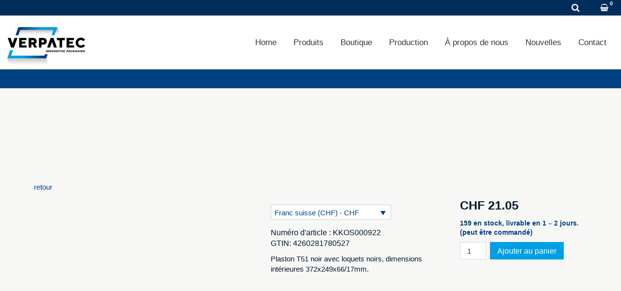

--- FILE ---
content_type: text/html; charset=UTF-8
request_url: https://verpatec.ch/fr/produit/plaston-t51-noir/
body_size: 41300
content:
<!DOCTYPE html><html lang="fr-FR"><head><script data-no-optimize="1">var litespeed_docref=sessionStorage.getItem("litespeed_docref");litespeed_docref&&(Object.defineProperty(document,"referrer",{get:function(){return litespeed_docref}}),sessionStorage.removeItem("litespeed_docref"));</script> <meta charset="UTF-8"/><link data-optimized="2" rel="stylesheet" href="https://verpatec.ch/wp-content/litespeed/css/ff1daeeb10e53b5e10befe5d067096c9.css?ver=7a280" /><meta http-equiv="X-UA-Compatible" content="IE=edge"><meta name="viewport" content="width=device-width, initial-scale=1"><meta name='robots' content='index, follow, max-image-preview:large, max-snippet:-1, max-video-preview:-1' /><style>img:is([sizes="auto" i], [sizes^="auto," i]) { contain-intrinsic-size: 3000px 1500px }</style><link rel="alternate" hreflang="de" href="https://verpatec.ch/produkt/plaston-t51-schwarz/" /><link rel="alternate" hreflang="en" href="https://verpatec.ch/en/product/plaston-t51-black/" /><link rel="alternate" hreflang="fr" href="https://verpatec.ch/fr/produit/plaston-t51-noir/" /><link rel="alternate" hreflang="x-default" href="https://verpatec.ch/produkt/plaston-t51-schwarz/" /> <script type="litespeed/javascript">var ajaxurl="https://verpatec.ch/wp-admin/admin-ajax.php";var ff_template_url="https://verpatec.ch/wp-content/themes/ark"</script> <title>Plaston T51 noir - AVT Verpatec - Ihr Spezialist für innovative und massgeschneiderte Verpackungs- und Transportlösungen</title><link rel="canonical" href="https://verpatec.ch/fr/produit/plaston-t51-noir/" /><meta property="og:locale" content="fr_FR" /><meta property="og:type" content="article" /><meta property="og:title" content="Plaston T51 noir - AVT Verpatec - Ihr Spezialist für innovative und massgeschneiderte Verpackungs- und Transportlösungen" /><meta property="og:description" content="Plaston T51 noir avec loquets noirs, dimensions intérieures 372x249x66/17mm." /><meta property="og:url" content="https://verpatec.ch/fr/produit/plaston-t51-noir/" /><meta property="og:site_name" content="AVT Verpatec - Ihr Spezialist für innovative und massgeschneiderte Verpackungs- und Transportlösungen" /><meta property="article:modified_time" content="2025-07-23T08:35:57+00:00" /><meta property="og:image" content="https://verpatec.ch/wp-content/uploads/shop-Plaston-T51.jpg" /><meta property="og:image:width" content="458" /><meta property="og:image:height" content="458" /><meta property="og:image:type" content="image/jpeg" /><meta name="twitter:card" content="summary_large_image" /> <script type="application/ld+json" class="yoast-schema-graph">{"@context":"https://schema.org","@graph":[{"@type":"WebPage","@id":"https://verpatec.ch/fr/produit/plaston-t51-noir/","url":"https://verpatec.ch/fr/produit/plaston-t51-noir/","name":"Plaston T51 noir - AVT Verpatec - Ihr Spezialist für innovative und massgeschneiderte Verpackungs- und Transportlösungen","isPartOf":{"@id":"https://verpatec.ch/fr/#website"},"primaryImageOfPage":{"@id":"https://verpatec.ch/fr/produit/plaston-t51-noir/#primaryimage"},"image":{"@id":"https://verpatec.ch/fr/produit/plaston-t51-noir/#primaryimage"},"thumbnailUrl":"https://verpatec.ch/wp-content/uploads/shop-Plaston-T51.jpg","datePublished":"2022-06-28T08:44:56+00:00","dateModified":"2025-07-23T08:35:57+00:00","breadcrumb":{"@id":"https://verpatec.ch/fr/produit/plaston-t51-noir/#breadcrumb"},"inLanguage":"fr-FR","potentialAction":[{"@type":"ReadAction","target":["https://verpatec.ch/fr/produit/plaston-t51-noir/"]}]},{"@type":"ImageObject","inLanguage":"fr-FR","@id":"https://verpatec.ch/fr/produit/plaston-t51-noir/#primaryimage","url":"https://verpatec.ch/wp-content/uploads/shop-Plaston-T51.jpg","contentUrl":"https://verpatec.ch/wp-content/uploads/shop-Plaston-T51.jpg","width":458,"height":458},{"@type":"BreadcrumbList","@id":"https://verpatec.ch/fr/produit/plaston-t51-noir/#breadcrumb","itemListElement":[{"@type":"ListItem","position":1,"name":"Startseite","item":"https://verpatec.ch/fr/"},{"@type":"ListItem","position":2,"name":"Boutique","item":"https://verpatec.ch/fr/boutique/"},{"@type":"ListItem","position":3,"name":"Plaston T51 noir"}]},{"@type":"WebSite","@id":"https://verpatec.ch/fr/#website","url":"https://verpatec.ch/fr/","name":"AVT Verpatec - Ihr Spezialist für innovative und massgeschneiderte Verpackungs- und Transportlösungen","description":"","publisher":{"@id":"https://verpatec.ch/fr/#organization"},"potentialAction":[{"@type":"SearchAction","target":{"@type":"EntryPoint","urlTemplate":"https://verpatec.ch/fr/?s={search_term_string}"},"query-input":{"@type":"PropertyValueSpecification","valueRequired":true,"valueName":"search_term_string"}}],"inLanguage":"fr-FR"},{"@type":"Organization","@id":"https://verpatec.ch/fr/#organization","name":"AVT Verpatec - Ihr Spezialist für innovative und massgeschneiderte Verpackungs- und Transportlösungen","url":"https://verpatec.ch/fr/","logo":{"@type":"ImageObject","inLanguage":"fr-FR","@id":"https://verpatec.ch/fr/#/schema/logo/image/","url":"https://verpatec.ch/wp-content/uploads/verpatec-logo.svg","contentUrl":"https://verpatec.ch/wp-content/uploads/verpatec-logo.svg","width":425,"height":260,"caption":"AVT Verpatec - Ihr Spezialist für innovative und massgeschneiderte Verpackungs- und Transportlösungen"},"image":{"@id":"https://verpatec.ch/fr/#/schema/logo/image/"},"sameAs":["https://www.linkedin.com/company/verpatec/","https://www.instagram.com/avt_verpatec_ag/"]}]}</script> <link rel='dns-prefetch' href='//fonts.googleapis.com' /><link rel="alternate" type="application/rss+xml" title="AVT Verpatec - Ihr Spezialist für innovative und massgeschneiderte Verpackungs- und Transportlösungen &raquo; Flux" href="https://verpatec.ch/fr/feed/" /><link rel="alternate" type="application/rss+xml" title="AVT Verpatec - Ihr Spezialist für innovative und massgeschneiderte Verpackungs- und Transportlösungen &raquo; Flux des commentaires" href="https://verpatec.ch/fr/comments/feed/" /><style id='classic-theme-styles-inline-css' type='text/css'>/*! This file is auto-generated */
.wp-block-button__link{color:#fff;background-color:#32373c;border-radius:9999px;box-shadow:none;text-decoration:none;padding:calc(.667em + 2px) calc(1.333em + 2px);font-size:1.125em}.wp-block-file__button{background:#32373c;color:#fff;text-decoration:none}</style><style id='global-styles-inline-css' type='text/css'>:root{--wp--preset--aspect-ratio--square: 1;--wp--preset--aspect-ratio--4-3: 4/3;--wp--preset--aspect-ratio--3-4: 3/4;--wp--preset--aspect-ratio--3-2: 3/2;--wp--preset--aspect-ratio--2-3: 2/3;--wp--preset--aspect-ratio--16-9: 16/9;--wp--preset--aspect-ratio--9-16: 9/16;--wp--preset--color--black: #000000;--wp--preset--color--cyan-bluish-gray: #abb8c3;--wp--preset--color--white: #ffffff;--wp--preset--color--pale-pink: #f78da7;--wp--preset--color--vivid-red: #cf2e2e;--wp--preset--color--luminous-vivid-orange: #ff6900;--wp--preset--color--luminous-vivid-amber: #fcb900;--wp--preset--color--light-green-cyan: #7bdcb5;--wp--preset--color--vivid-green-cyan: #00d084;--wp--preset--color--pale-cyan-blue: #8ed1fc;--wp--preset--color--vivid-cyan-blue: #0693e3;--wp--preset--color--vivid-purple: #9b51e0;--wp--preset--gradient--vivid-cyan-blue-to-vivid-purple: linear-gradient(135deg,rgba(6,147,227,1) 0%,rgb(155,81,224) 100%);--wp--preset--gradient--light-green-cyan-to-vivid-green-cyan: linear-gradient(135deg,rgb(122,220,180) 0%,rgb(0,208,130) 100%);--wp--preset--gradient--luminous-vivid-amber-to-luminous-vivid-orange: linear-gradient(135deg,rgba(252,185,0,1) 0%,rgba(255,105,0,1) 100%);--wp--preset--gradient--luminous-vivid-orange-to-vivid-red: linear-gradient(135deg,rgba(255,105,0,1) 0%,rgb(207,46,46) 100%);--wp--preset--gradient--very-light-gray-to-cyan-bluish-gray: linear-gradient(135deg,rgb(238,238,238) 0%,rgb(169,184,195) 100%);--wp--preset--gradient--cool-to-warm-spectrum: linear-gradient(135deg,rgb(74,234,220) 0%,rgb(151,120,209) 20%,rgb(207,42,186) 40%,rgb(238,44,130) 60%,rgb(251,105,98) 80%,rgb(254,248,76) 100%);--wp--preset--gradient--blush-light-purple: linear-gradient(135deg,rgb(255,206,236) 0%,rgb(152,150,240) 100%);--wp--preset--gradient--blush-bordeaux: linear-gradient(135deg,rgb(254,205,165) 0%,rgb(254,45,45) 50%,rgb(107,0,62) 100%);--wp--preset--gradient--luminous-dusk: linear-gradient(135deg,rgb(255,203,112) 0%,rgb(199,81,192) 50%,rgb(65,88,208) 100%);--wp--preset--gradient--pale-ocean: linear-gradient(135deg,rgb(255,245,203) 0%,rgb(182,227,212) 50%,rgb(51,167,181) 100%);--wp--preset--gradient--electric-grass: linear-gradient(135deg,rgb(202,248,128) 0%,rgb(113,206,126) 100%);--wp--preset--gradient--midnight: linear-gradient(135deg,rgb(2,3,129) 0%,rgb(40,116,252) 100%);--wp--preset--font-size--small: 13px;--wp--preset--font-size--medium: 20px;--wp--preset--font-size--large: 36px;--wp--preset--font-size--x-large: 42px;--wp--preset--spacing--20: 0.44rem;--wp--preset--spacing--30: 0.67rem;--wp--preset--spacing--40: 1rem;--wp--preset--spacing--50: 1.5rem;--wp--preset--spacing--60: 2.25rem;--wp--preset--spacing--70: 3.38rem;--wp--preset--spacing--80: 5.06rem;--wp--preset--shadow--natural: 6px 6px 9px rgba(0, 0, 0, 0.2);--wp--preset--shadow--deep: 12px 12px 50px rgba(0, 0, 0, 0.4);--wp--preset--shadow--sharp: 6px 6px 0px rgba(0, 0, 0, 0.2);--wp--preset--shadow--outlined: 6px 6px 0px -3px rgba(255, 255, 255, 1), 6px 6px rgba(0, 0, 0, 1);--wp--preset--shadow--crisp: 6px 6px 0px rgba(0, 0, 0, 1);}:where(.is-layout-flex){gap: 0.5em;}:where(.is-layout-grid){gap: 0.5em;}body .is-layout-flex{display: flex;}.is-layout-flex{flex-wrap: wrap;align-items: center;}.is-layout-flex > :is(*, div){margin: 0;}body .is-layout-grid{display: grid;}.is-layout-grid > :is(*, div){margin: 0;}:where(.wp-block-columns.is-layout-flex){gap: 2em;}:where(.wp-block-columns.is-layout-grid){gap: 2em;}:where(.wp-block-post-template.is-layout-flex){gap: 1.25em;}:where(.wp-block-post-template.is-layout-grid){gap: 1.25em;}.has-black-color{color: var(--wp--preset--color--black) !important;}.has-cyan-bluish-gray-color{color: var(--wp--preset--color--cyan-bluish-gray) !important;}.has-white-color{color: var(--wp--preset--color--white) !important;}.has-pale-pink-color{color: var(--wp--preset--color--pale-pink) !important;}.has-vivid-red-color{color: var(--wp--preset--color--vivid-red) !important;}.has-luminous-vivid-orange-color{color: var(--wp--preset--color--luminous-vivid-orange) !important;}.has-luminous-vivid-amber-color{color: var(--wp--preset--color--luminous-vivid-amber) !important;}.has-light-green-cyan-color{color: var(--wp--preset--color--light-green-cyan) !important;}.has-vivid-green-cyan-color{color: var(--wp--preset--color--vivid-green-cyan) !important;}.has-pale-cyan-blue-color{color: var(--wp--preset--color--pale-cyan-blue) !important;}.has-vivid-cyan-blue-color{color: var(--wp--preset--color--vivid-cyan-blue) !important;}.has-vivid-purple-color{color: var(--wp--preset--color--vivid-purple) !important;}.has-black-background-color{background-color: var(--wp--preset--color--black) !important;}.has-cyan-bluish-gray-background-color{background-color: var(--wp--preset--color--cyan-bluish-gray) !important;}.has-white-background-color{background-color: var(--wp--preset--color--white) !important;}.has-pale-pink-background-color{background-color: var(--wp--preset--color--pale-pink) !important;}.has-vivid-red-background-color{background-color: var(--wp--preset--color--vivid-red) !important;}.has-luminous-vivid-orange-background-color{background-color: var(--wp--preset--color--luminous-vivid-orange) !important;}.has-luminous-vivid-amber-background-color{background-color: var(--wp--preset--color--luminous-vivid-amber) !important;}.has-light-green-cyan-background-color{background-color: var(--wp--preset--color--light-green-cyan) !important;}.has-vivid-green-cyan-background-color{background-color: var(--wp--preset--color--vivid-green-cyan) !important;}.has-pale-cyan-blue-background-color{background-color: var(--wp--preset--color--pale-cyan-blue) !important;}.has-vivid-cyan-blue-background-color{background-color: var(--wp--preset--color--vivid-cyan-blue) !important;}.has-vivid-purple-background-color{background-color: var(--wp--preset--color--vivid-purple) !important;}.has-black-border-color{border-color: var(--wp--preset--color--black) !important;}.has-cyan-bluish-gray-border-color{border-color: var(--wp--preset--color--cyan-bluish-gray) !important;}.has-white-border-color{border-color: var(--wp--preset--color--white) !important;}.has-pale-pink-border-color{border-color: var(--wp--preset--color--pale-pink) !important;}.has-vivid-red-border-color{border-color: var(--wp--preset--color--vivid-red) !important;}.has-luminous-vivid-orange-border-color{border-color: var(--wp--preset--color--luminous-vivid-orange) !important;}.has-luminous-vivid-amber-border-color{border-color: var(--wp--preset--color--luminous-vivid-amber) !important;}.has-light-green-cyan-border-color{border-color: var(--wp--preset--color--light-green-cyan) !important;}.has-vivid-green-cyan-border-color{border-color: var(--wp--preset--color--vivid-green-cyan) !important;}.has-pale-cyan-blue-border-color{border-color: var(--wp--preset--color--pale-cyan-blue) !important;}.has-vivid-cyan-blue-border-color{border-color: var(--wp--preset--color--vivid-cyan-blue) !important;}.has-vivid-purple-border-color{border-color: var(--wp--preset--color--vivid-purple) !important;}.has-vivid-cyan-blue-to-vivid-purple-gradient-background{background: var(--wp--preset--gradient--vivid-cyan-blue-to-vivid-purple) !important;}.has-light-green-cyan-to-vivid-green-cyan-gradient-background{background: var(--wp--preset--gradient--light-green-cyan-to-vivid-green-cyan) !important;}.has-luminous-vivid-amber-to-luminous-vivid-orange-gradient-background{background: var(--wp--preset--gradient--luminous-vivid-amber-to-luminous-vivid-orange) !important;}.has-luminous-vivid-orange-to-vivid-red-gradient-background{background: var(--wp--preset--gradient--luminous-vivid-orange-to-vivid-red) !important;}.has-very-light-gray-to-cyan-bluish-gray-gradient-background{background: var(--wp--preset--gradient--very-light-gray-to-cyan-bluish-gray) !important;}.has-cool-to-warm-spectrum-gradient-background{background: var(--wp--preset--gradient--cool-to-warm-spectrum) !important;}.has-blush-light-purple-gradient-background{background: var(--wp--preset--gradient--blush-light-purple) !important;}.has-blush-bordeaux-gradient-background{background: var(--wp--preset--gradient--blush-bordeaux) !important;}.has-luminous-dusk-gradient-background{background: var(--wp--preset--gradient--luminous-dusk) !important;}.has-pale-ocean-gradient-background{background: var(--wp--preset--gradient--pale-ocean) !important;}.has-electric-grass-gradient-background{background: var(--wp--preset--gradient--electric-grass) !important;}.has-midnight-gradient-background{background: var(--wp--preset--gradient--midnight) !important;}.has-small-font-size{font-size: var(--wp--preset--font-size--small) !important;}.has-medium-font-size{font-size: var(--wp--preset--font-size--medium) !important;}.has-large-font-size{font-size: var(--wp--preset--font-size--large) !important;}.has-x-large-font-size{font-size: var(--wp--preset--font-size--x-large) !important;}
:where(.wp-block-post-template.is-layout-flex){gap: 1.25em;}:where(.wp-block-post-template.is-layout-grid){gap: 1.25em;}
:where(.wp-block-columns.is-layout-flex){gap: 2em;}:where(.wp-block-columns.is-layout-grid){gap: 2em;}
:root :where(.wp-block-pullquote){font-size: 1.5em;line-height: 1.6;}</style><style id='wcml-dropdown-0-inline-css' type='text/css'>..wcml-dropdown, ..wcml-dropdown li, ..wcml-dropdown li li{border-color:#0099cc ;}..wcml-dropdown li>a {color:#000000;background-color:#cbddeb;}..wcml-dropdown li:hover>a, ..wcml-dropdown li:focus>a {color:#ffffff;background-color:#95bedd;}..wcml-dropdown .wcml-cs-active-currency>a {color:#ffffff;background-color:#95bedd;}..wcml-dropdown .wcml-cs-active-currency:hover>a, ..wcml-dropdown .wcml-cs-active-currency:focus>a {color:#000000;background-color:#95bedd;}</style><style id='woof-inline-css' type='text/css'>.woof_products_top_panel li span, .woof_products_top_panel2 li span{background: url(https://verpatec.ch/wp-content/plugins/woocommerce-products-filter/img/delete.png);background-size: 14px 14px;background-repeat: no-repeat;background-position: right;}
.woof_edit_view{
                    display: none;
                }</style><style id='woocommerce-inline-inline-css' type='text/css'>.woocommerce form .form-row .required { visibility: visible; }</style><style id='wpml-legacy-horizontal-list-0-inline-css' type='text/css'>.wpml-ls-statics-shortcode_actions a, .wpml-ls-statics-shortcode_actions .wpml-ls-sub-menu a, .wpml-ls-statics-shortcode_actions .wpml-ls-sub-menu a:link, .wpml-ls-statics-shortcode_actions li:not(.wpml-ls-current-language) .wpml-ls-link, .wpml-ls-statics-shortcode_actions li:not(.wpml-ls-current-language) .wpml-ls-link:link {color:#ffffff;}.wpml-ls-statics-shortcode_actions .wpml-ls-sub-menu a:hover,.wpml-ls-statics-shortcode_actions .wpml-ls-sub-menu a:focus, .wpml-ls-statics-shortcode_actions .wpml-ls-sub-menu a:link:hover, .wpml-ls-statics-shortcode_actions .wpml-ls-sub-menu a:link:focus {color:#009fe3;}.wpml-ls-statics-shortcode_actions .wpml-ls-current-language > a {color:#009fe3;}.wpml-ls-statics-shortcode_actions .wpml-ls-current-language:hover>a, .wpml-ls-statics-shortcode_actions .wpml-ls-current-language>a:focus {color:#ffffff;}</style><style id='ark-style-inline-css' type='text/css'>body,p,.ff-richtext,li,li a,a,h1, h2, h3, h4, h5, h6 ,.progress-box-v1 .progress-title,.progress-box-v2 .progress-title,.team-v5-progress-box .progress-title,.pricing-list-v1 .pricing-list-v1-header-title,.team-v3 .progress-box .progress-title,.rating-container .caption > .label,.theme-portfolio .cbp-l-filters-alignRight,.theme-portfolio .cbp-l-filters-alignLeft,.theme-portfolio .cbp-l-filters-alignCenter,.theme-portfolio .cbp-filter-item,.theme-portfolio .cbp-l-loadMore-button .cbp-l-loadMore-link,.theme-portfolio .cbp-l-loadMore-button .cbp-l-loadMore-button-link,.theme-portfolio .cbp-l-loadMore-text .cbp-l-loadMore-link,.theme-portfolio .cbp-l-loadMore-text .cbp-l-loadMore-button-link,.theme-portfolio-v2 .cbp-l-filters-alignRight .cbp-filter-item,.theme-portfolio-v3 .cbp-l-filters-button .cbp-filter-item,.zeus .tp-bullet-title{font-family:'Libre Franklin',Arial,sans-serif}

.blog-classic .blog-classic-label,.blog-classic .blog-classic-subtitle,.blog-grid .blog-grid-title-el,.blog-grid .blog-grid-title-el .blog-grid-title-link,.blog-grid .blog-grid-supplemental-title,.op-b-blog .blog-grid-supplemental-title,.blog-grid .blog-grid-supplemental-category,.blog-grid-supplemental .blog-grid-supplemental-title a,.blog-teaser .blog-teaser-category .blog-teaser-category-title,.blog-teaser .blog-teaser-category .blog-teaser-category-title a,.news-v8 .news-v8-category a,.news-v1 .news-v1-heading .news-v1-heading-title > a,.news-v1 .news-v1-quote:before,.news-v2 .news-v2-subtitle,.news-v2 .news-v2-subtitle a,.ff-news-v3-meta-data,.ff-news-v3-meta-data a,.news-v3 .news-v3-content .news-v3-subtitle,.news-v6 .news-v6-subtitle,.news-v7 .news-v7-subtitle,.news-v8 .news-v8-category,.blog-simple-slider .op-b-blog-title,.blog-simple-slider .op-b-blog-title a,.heading-v1 .heading-v1-title,.heading-v1 .heading-v1-title p,.testimonials-v7 .testimonials-v7-title .sign,.team-v3 .team-v3-member-position,.heading-v1 .heading-v1-subtitle,.heading-v1 .heading-v1-subtitle p,.heading-v2 .heading-v2-text,.heading-v2 .heading-v2-text p,.heading-v3 .heading-v3-text,.heading-v3 .heading-v3-text p,.heading-v4 .heading-v4-subtitle,.heading-v4 .heading-v4-subtitle p,.newsletter-v2 .newsletter-v2-title span.sign,.quote-socials-v1 .quote-socials-v1-quote,.quote-socials-v1 .quote-socials-v1-quote p,.sliding-bg .sliding-bg-title,.timeline-v4 .timeline-v4-subtitle, .timeline-v4 .timeline-v4-subtitle a,.counters-v2 .counters-v2-subtitle,.icon-box-v2 .icon-box-v2-body-subtitle,.i-banner-v1 .i-banner-v1-heading .i-banner-v1-member-position,.i-banner-v1 .i-banner-v1-quote,.i-banner-v3 .i-banner-v3-subtitle,.newsletter-v2 .newsletter-v2-title:before,.piechart-v1 .piechart-v1-body .piechart-v1-body-subtitle,.pricing-list-v1 .pricing-list-v1-body .pricing-list-v1-header-subtitle,.pricing-list-v2 .pricing-list-v2-header-title,.pricing-list-v3 .pricing-list-v3-text,.promo-block-v2 .promo-block-v2-text,.promo-block-v2 .promo-block-v2-text p,.promo-block-v3 .promo-block-v3-subtitle,.services-v1 .services-v1-subtitle,.services-v10 .services-v10-no,.services-v11 .services-v11-subtitle,.slider-block-v1 .slider-block-v1-subtitle,.team-v3 .team-v3-header .team-v3-member-position,.team-v4 .team-v4-content .team-v4-member-position,.testimonials-v1 .testimonials-v1-author-position,.testimonials-v3 .testimonials-v3-subtitle:before,.testimonials-v3 .testimonials-v3-subtitle span.sign,.testimonials-v3 .testimonials-v3-author,.testimonials-v5 .testimonials-v5-quote-text,.testimonials-v5 .testimonials-v5-quote-text p,.testimonials-v6 .testimonials-v6-element .testimonials-v6-position,.testimonials-v6 .testimonials-v6-quote-text,.testimonials-v6 .testimonials-v6-quote-text p,.testimonials-v7 .testimonials-v7-title:before,.testimonials-v7 .testimonials-v7-author,.testimonials-v7-title-span,.footer .footer-testimonials .footer-testimonials-quote:before,.animated-headline-v1 .animated-headline-v1-subtitle,.news-v3 .news-v3-content .news-v3-subtitle,.news-v3 .news-v3-content .news-v3-subtitle a,.theme-ci-v1 .theme-ci-v1-item .theme-ci-v1-title{font-family:Arial, Helvetica, sans-serif,Arial,sans-serif}

code, kbd, pre, samp{font-family:'Courier New', Courier, monospace,Arial,sans-serif}

.custom-font-1{font-family:Arial, Helvetica, sans-serif,Arial,sans-serif}

.custom-font-2{font-family:Arial, Helvetica, sans-serif,Arial,sans-serif}

.custom-font-3{font-family:Arial, Helvetica, sans-serif,Arial,sans-serif}

.custom-font-4{font-family:Arial, Helvetica, sans-serif,Arial,sans-serif}

.custom-font-5{font-family:Arial, Helvetica, sans-serif,Arial,sans-serif}

.custom-font-6{font-family:Arial, Helvetica, sans-serif,Arial,sans-serif}

.custom-font-7{font-family:Arial, Helvetica, sans-serif,Arial,sans-serif}

.custom-font-8{font-family:Arial, Helvetica, sans-serif,Arial,sans-serif}</style> <script id="wpml-cookie-js-extra" type="litespeed/javascript">var wpml_cookies={"wp-wpml_current_language":{"value":"fr","expires":1,"path":"\/"}};var wpml_cookies={"wp-wpml_current_language":{"value":"fr","expires":1,"path":"\/"}}</script> <script type="litespeed/javascript" data-src="https://verpatec.ch/wp-includes/js/jquery/jquery.min.js?ver=3.7.1" id="jquery-core-js"></script> <script type="litespeed/javascript" data-src="https://verpatec.ch/wp-includes/js/jquery/jquery-migrate.min.js?ver=3.4.1" id="jquery-migrate-js"></script> <script id="woof-husky-js-extra" type="litespeed/javascript">var woof_husky_txt={"ajax_url":"https:\/\/verpatec.ch\/wp-admin\/admin-ajax.php","plugin_uri":"https:\/\/verpatec.ch\/wp-content\/plugins\/woocommerce-products-filter\/ext\/by_text\/","loader":"https:\/\/verpatec.ch\/wp-content\/plugins\/woocommerce-products-filter\/ext\/by_text\/assets\/img\/ajax-loader.gif","not_found":"Nothing found!","prev":"Prev","next":"Next","site_link":"https:\/\/verpatec.ch","default_data":{"placeholder":"Search for products\r","behavior":"title_or_content","search_by_full_word":"0","autocomplete":0,"how_to_open_links":"0","taxonomy_compatibility":"1","sku_compatibility":"0","custom_fields":"","search_desc_variant":"0","view_text_length":"10","min_symbols":"3","max_posts":"10","image":"","notes_for_customer":"","template":"","max_open_height":"300","page":0}}</script> <script id="cookie-notice-front-js-before" type="litespeed/javascript">var cnArgs={"ajaxUrl":"https:\/\/verpatec.ch\/wp-admin\/admin-ajax.php","nonce":"f4af08ca76","hideEffect":"fade","position":"bottom","onScroll":!1,"onScrollOffset":100,"onClick":!1,"cookieName":"cookie_notice_accepted","cookieTime":7862400,"cookieTimeRejected":2592000,"globalCookie":!1,"redirection":!0,"cache":!0,"revokeCookies":!0,"revokeCookiesOpt":"manual"}</script> <script id="wc-add-to-cart-js-extra" type="litespeed/javascript">var wc_add_to_cart_params={"ajax_url":"\/wp-admin\/admin-ajax.php?lang=fr","wc_ajax_url":"\/fr\/?wc-ajax=%%endpoint%%","i18n_view_cart":"Voir le panier","cart_url":"https:\/\/verpatec.ch\/fr\/panier\/","is_cart":"","cart_redirect_after_add":"no"}</script> <script id="wc-single-product-js-extra" type="litespeed/javascript">var wc_single_product_params={"i18n_required_rating_text":"Veuillez s\u00e9lectionner une note","i18n_rating_options":["1\u00a0\u00e9toile sur 5","2\u00a0\u00e9toiles sur 5","3\u00a0\u00e9toiles sur 5","4\u00a0\u00e9toiles sur 5","5\u00a0\u00e9toiles sur 5"],"i18n_product_gallery_trigger_text":"Voir la galerie d\u2019images en plein \u00e9cran","review_rating_required":"yes","flexslider":{"rtl":!1,"animation":"slide","smoothHeight":!0,"directionNav":!1,"controlNav":"thumbnails","slideshow":!1,"animationSpeed":500,"animationLoop":!1,"allowOneSlide":!1},"zoom_enabled":"1","zoom_options":[],"photoswipe_enabled":"1","photoswipe_options":{"shareEl":!1,"closeOnScroll":!1,"history":!1,"hideAnimationDuration":0,"showAnimationDuration":0},"flexslider_enabled":"1"}</script> <script id="woocommerce-js-extra" type="litespeed/javascript">var woocommerce_params={"ajax_url":"\/wp-admin\/admin-ajax.php?lang=fr","wc_ajax_url":"\/fr\/?wc-ajax=%%endpoint%%","i18n_password_show":"Afficher le mot de passe","i18n_password_hide":"Masquer le mot de passe"}</script> <script id="WCPAY_ASSETS-js-extra" type="litespeed/javascript">var wcpayAssets={"url":"https:\/\/verpatec.ch\/wp-content\/plugins\/woocommerce-payments\/dist\/"}</script> <!--[if lt IE 9]> <script type="text/javascript" src="https://verpatec.ch/wp-content/themes/ark/assets/plugins/html5shiv.js?ver=3.7.3" id="ie_html5shiv-js"></script> <![endif]-->
<!--[if lt IE 9]> <script type="text/javascript" src="https://verpatec.ch/wp-content/themes/ark/assets/plugins/respond.min.js?ver=1.1.0" id="respond-js"></script> <![endif]--><link rel="https://api.w.org/" href="https://verpatec.ch/fr/wp-json/" /><link rel="alternate" title="JSON" type="application/json" href="https://verpatec.ch/fr/wp-json/wp/v2/product/2261" /><meta name="generator" content="WordPress 6.8.1" /><meta name="generator" content="WooCommerce 9.8.4" /><link rel='shortlink' href='https://verpatec.ch/fr/?p=2261' /><link rel="alternate" title="oEmbed (JSON)" type="application/json+oembed" href="https://verpatec.ch/fr/wp-json/oembed/1.0/embed?url=https%3A%2F%2Fverpatec.ch%2Ffr%2Fproduit%2Fplaston-t51-noir%2F" /><link rel="alternate" title="oEmbed (XML)" type="text/xml+oembed" href="https://verpatec.ch/fr/wp-json/oembed/1.0/embed?url=https%3A%2F%2Fverpatec.ch%2Ffr%2Fproduit%2Fplaston-t51-noir%2F&#038;format=xml" /><meta name="generator" content="WPML ver:4.7.4 stt:1,4,3;" />
<noscript><style>.woocommerce-product-gallery{ opacity: 1 !important; }</style></noscript><link rel="icon" type="image/png" sizes="16x16" href="/wp-content/uploads/favicons/favicon-16px.png"><link rel="icon" type="image/png" sizes="32x32" href="/wp-content/uploads/favicons/favicon-32px.png"><link rel="icon" type="image/png" sizes="192x192" href="/wp-content/uploads/favicons/favicon-192px.png"><link rel="apple-touch-icon" sizes="152x152" href="/wp-content/uploads/favicons/favicon-152px.png"><link rel="apple-touch-icon" sizes="180x180" href="/wp-content/uploads/favicons/favicon-180px.png"><meta name="format-detection" content="telephone=no"></head><body class="wp-singular product-template-default single single-product postid-2261 wp-theme-ark theme-ark cookies-not-set woocommerce woocommerce-page woocommerce-no-js appear-animate"><div class="ffb-id-navigation-header wrapper ff-boxed-wrapper"><header class="ark-header ark-cart-classic ark-cart-right-side-xs  header-no-pills header header-fixed header-has-topbar fg-text-dark ffb-header-design"><div class="ff-ark-header-circle-shadow"></div><div class="ark-topbar-wrapper  ark-topbar-hidden-on-scroll"><div class="ark-topbar"><section class="ffb-id-6u99iuop fg-section fg-el-has-bg fg-text-dark" data-test="testik" id="xx"><span class="fg-bg"><span data-fg-bg="{&quot;type&quot;:&quot;color&quot;,&quot;opacity&quot;:1,&quot;color&quot;:&quot;#012d5a&quot;}" class="fg-bg-layer fg-bg-type-color " style="opacity: 1; background-color: #012d5a;"></span></span><div class="ffb-id-6u99iuoq fg-container container-fluid fg-container-fluid fg-container-lvl--1  fg-text-dark"><div class="ffb-id-6u99iuqq fg-row row     fg-text-dark"><div class="ffb-id-6u99iurq fg-col col-xs-7 col-md-8 fg-text-dark"><div class="ffb-id-6u99ius1 fg-wrapper fg-text-dark" style="float:left; "><div class="ffb-id-6u99ius3 fg-paragraph ff-richtext text-left    fg-text-dark" data-fg-wow="fadeIn" data-wow-duration="0.7s"><p><a href="tel:+&#x34;&#x31;&#x35;&#053;&#050;54&#x31;&#x30;&#x30;&#x30;"><img data-lazyloaded="1" src="[data-uri]" data-src="https://verpatec.ch/wp-content/uploads/phone.svg" alt="" width="16" height="16" />&#x2b;&#x34;&#49; &#x28;&#x30;&#41;55&#x20;&#x32;&#53;4&#x20;&#x31;&#48;&#32;0&#x30;</a></p></div></div><div class="ffb-id-6u99ius4 fg-wrapper hidden-xs fg-text-dark" style="float:left; "><div class="ffb-id-6u99ius6 fg-paragraph ff-richtext text-left    fg-text-dark" data-fg-wow="fadeIn" data-wow-duration="0.7s"><p><a href="https://verpatec.ch/fr/demande/"><img data-lazyloaded="1" src="[data-uri]" data-src="https://verpatec.ch/wp-content/uploads/icon-email-glyphicons.svg" alt="" width="16" height="12" />Demande</a></p></div></div></div><div class="ffb-id-6u99ius7 fg-col col-xs-5 hidden-sm hidden-md hidden-lg fg-text-dark"><div class="ffb-id-6u99iusb fg-wrapper fg-text-dark" style="float:right; "><div class="ffb-id-6u99kfsm fg-paragraph ff-richtext text-left    fg-text-dark" data-fg-wow="fadeIn" data-wow-duration="0.7s"><p><a href="https://verpatec.ch/fr/demande/"><img data-lazyloaded="1" src="[data-uri]" data-src="https://verpatec.ch/wp-content/uploads/icon-email-glyphicons.svg" alt="" width="16" height="12" />Demande</a></p></div></div></div><div class="ffb-id-6u99iuse fg-col col-xs-12 col-sm-5 col-md-4 fg-text-dark"><div class="ffb-id-6u99iusk fg-wrapper header-icons-right fg-text-dark" data-fg-wow="fadeIn" data-wow-duration="0.7s"><div class="wpml-ls-statics-shortcode_actions wpml-ls wpml-ls-legacy-list-horizontal"><ul><li class="wpml-ls-slot-shortcode_actions wpml-ls-item wpml-ls-item-de wpml-ls-first-item wpml-ls-item-legacy-list-horizontal">
<a href="https://verpatec.ch/produkt/plaston-t51-schwarz/" class="wpml-ls-link">
<span class="wpml-ls-native" lang="de">DE</span></a></li><li class="wpml-ls-slot-shortcode_actions wpml-ls-item wpml-ls-item-en wpml-ls-item-legacy-list-horizontal">
<a href="https://verpatec.ch/en/product/plaston-t51-black/" class="wpml-ls-link">
<span class="wpml-ls-native" lang="en">EN</span></a></li><li class="wpml-ls-slot-shortcode_actions wpml-ls-item wpml-ls-item-fr wpml-ls-current-language wpml-ls-last-item wpml-ls-item-legacy-list-horizontal">
<a href="https://verpatec.ch/fr/produit/plaston-t51-noir/" class="wpml-ls-link">
<span class="wpml-ls-native">FR</span></a></li></ul></div><div class="ffb-id-6u99df2o icons ff-el-icons text-left    wc-navigation-icon fg-text-dark"><ul class="list-inline"><li class="theme-icons-wrap fg-text-dark ffb-icon1-1"><a href="/fr/mon-compte/"  title="Mein Konto" ><i class="theme-icons ff-custom-color theme-icons-sm  glyphicon glyphicon-user  "></i></a></li></ul></div></div></div></div></div></section></div></div><nav class="navbar mega-menu fg-text-dark ffb-header-design-inner" role="navigation"><div class="ark-search-field"><div class=" fg-container container-fluid fg-container-fluid  "><form method="get" id="searchform" action="https://verpatec.ch/fr/">
<input type="hidden" name="lang" value="fr"/>					<input
name="s"
type="text"
class="form-control ark-search-field-input"
placeholder="Suchen / Search / Recherche ..."
value=""
></form></div></div><div class=" fg-container container-fluid fg-container-fluid  "><div class="menu-container">
<button type="button" class="navbar-toggle" data-toggle="collapse" data-target=".nav-collapse">
<span class="sr-only">Toggle navigation</span>
<span class="toggle-icon"></span>
</button><div class="navbar-actions"><div class="shopping-cart-wrapper"><div class="navbar-actions-shrink shopping-cart"><a href="javascript:void(0);" class="shopping-cart-icon-container ffb-cart-menu-item"><span class="shopping-cart-icon-wrapper" title="0"><span class="shopping-cart-menu-title">Panier&nbsp;</span><i class="icon-shopping-cart"></i> </span></a><div class="shopping-cart-menu-wrapper shopping-cart-menu"><div class="woocommerce-mini-cart-wrapper"><div class="shopping-cart-menu ffb-cart-submenu"><ul class="list-unstyled"><li><span class="shopping-cart-menu-title">Panier<a href="javascript:void(0);" class="menu-cart-close">&times;</a></span></li><li class="shopping-cart-menu-content empty">Votre panier est vide.</li></ul></div></div></div></div></div><div class="navbar-actions-shrink search-menu ffb-ark-first-level-menu"><div class="search-btn">
<i class="navbar-special-icon search-btn-default ff-font-awesome4 icon-search"></i>
<i class="navbar-special-icon search-btn-active ff-font-awesome4 icon-times"></i></div></div></div><div class="navbar-logo fg-text-dark ffb-logo"><a class="navbar-logo-wrap" href="https://verpatec.ch/"><img data-lazyloaded="1" src="[data-uri]" class="navbar-logo-img navbar-logo-img-normal" data-src="https://verpatec.ch/wp-content/uploads/verpatec-logo.svg" alt="AVT Verpatec - Ihr Spezialist für innovative und massgeschneiderte Verpackungs- und Transportlösungen"><img data-lazyloaded="1" src="[data-uri]" class="navbar-logo-img navbar-logo-img-fixed" data-src="https://verpatec.ch/wp-content/uploads/verpatec-logo.svg" alt="AVT Verpatec - Ihr Spezialist für innovative und massgeschneiderte Verpackungs- und Transportlösungen"><img data-lazyloaded="1" src="[data-uri]" class="navbar-logo-img navbar-logo-img-mobile" data-src="https://verpatec.ch/wp-content/uploads/verpatec-logo.svg" alt="AVT Verpatec - Ihr Spezialist für innovative und massgeschneiderte Verpackungs- und Transportlösungen"><img data-lazyloaded="1" src="[data-uri]" class="navbar-logo-img navbar-logo-img-tablet" data-src="https://verpatec.ch/wp-content/uploads/verpatec-logo.svg" alt="AVT Verpatec - Ihr Spezialist für innovative und massgeschneiderte Verpackungs- und Transportlösungen"></a><span class="hidden header-height-info" data-desktopBeforeScroll="111" data-desktopAfterScroll="70" data-mobileBeforeScroll="90" data-tabletBeforeScroll="90"></span></div></div><div class="collapse navbar-collapse nav-collapse"><div class="menu-container"><ul class="nav navbar-nav navbar-nav-left"><li id="menu-item-11502" class="menu-item menu-item-type-post_type menu-item-object-page menu-item-home nav-item  menu-item-11502"><a href="https://verpatec.ch/fr/" class=" nav-item-child ffb-ark-first-level-menu ">Home</a></li><li id="menu-item-11503" class="menu-item menu-item-type-custom menu-item-object-custom menu-item-has-children nav-item  dropdown menu-item-11503"><a href="https://verpatec.ch/fr/#kategorien" class=" nav-item-child ffb-ark-first-level-menu  dropdown-link ">Produits</a><a data-toggle="dropdown" href="#"  href="https://verpatec.ch/fr/#kategorien" class=" nav-item-child ffb-ark-first-level-menu  dropdown-toggle ">&nbsp;</a><span class="clearfix"></span><ul class="sub-menu  dropdown-menu "><li id="menu-item-11504" class="menu-item menu-item-type-custom menu-item-object-custom dropdown-menu-item menu-item-11504"><a href="https://verpatec.ch/fr/#kategorien" class=" dropdown-menu-item-child  ffb-ark-sub-level-menu ">Aperçu</a></li><li id="menu-item-11506" class="menu-item menu-item-type-post_type menu-item-object-page dropdown-menu-item menu-item-11506"><a href="https://verpatec.ch/fr/conteneurs/" class=" dropdown-menu-item-child  ffb-ark-sub-level-menu ">Conteneurs</a></li><li id="menu-item-11507" class="menu-item menu-item-type-post_type menu-item-object-page dropdown-menu-item menu-item-11507"><a href="https://verpatec.ch/fr/peli-conteneurs-caissons-et-mallettes-de-protection/" class=" dropdown-menu-item-child  ffb-ark-sub-level-menu ">PELI Cases</a></li><li id="menu-item-11508" class="menu-item menu-item-type-post_type menu-item-object-page dropdown-menu-item menu-item-11508"><a href="https://verpatec.ch/fr/mallettes/" class=" dropdown-menu-item-child  ffb-ark-sub-level-menu ">Mallettes</a></li><li id="menu-item-11509" class="menu-item menu-item-type-post_type menu-item-object-page dropdown-menu-item menu-item-11509"><a href="https://verpatec.ch/fr/mallettes-conteneurs-sur-mesure/" class=" dropdown-menu-item-child  ffb-ark-sub-level-menu ">Mallettes/Conteneurs sur mesure</a></li><li id="menu-item-11510" class="menu-item menu-item-type-post_type menu-item-object-page dropdown-menu-item menu-item-11510"><a href="https://verpatec.ch/fr/peli-lights/" class=" dropdown-menu-item-child  ffb-ark-sub-level-menu ">PELI Lights</a></li><li id="menu-item-11511" class="menu-item menu-item-type-post_type menu-item-object-page dropdown-menu-item menu-item-11511"><a href="https://verpatec.ch/fr/emballages-en-bois-2/" class=" dropdown-menu-item-child  ffb-ark-sub-level-menu ">Emballages en bois</a></li><li id="menu-item-11512" class="menu-item menu-item-type-post_type menu-item-object-page dropdown-menu-item menu-item-11512"><a href="https://verpatec.ch/fr/emballages-en-carton/" class=" dropdown-menu-item-child  ffb-ark-sub-level-menu ">Emballages en carton</a></li><li id="menu-item-11513" class="menu-item menu-item-type-post_type menu-item-object-page dropdown-menu-item menu-item-11513"><a href="https://verpatec.ch/fr/services/" class=" dropdown-menu-item-child  ffb-ark-sub-level-menu ">Services</a></li></ul></li><li id="menu-item-11514" class="menu-item menu-item-type-post_type menu-item-object-page menu-item-has-children current_page_parent nav-item  dropdown menu-item-11514"><a href="https://verpatec.ch/fr/boutique/" class=" nav-item-child ffb-ark-first-level-menu  dropdown-link ">Boutique</a><a data-toggle="dropdown" href="#"  href="https://verpatec.ch/fr/boutique/" class=" nav-item-child ffb-ark-first-level-menu  dropdown-toggle ">&nbsp;</a><span class="clearfix"></span><ul class="sub-menu  dropdown-menu "><li id="menu-item-11515" class="menu-item menu-item-type-post_type menu-item-object-page current_page_parent dropdown-menu-item menu-item-11515"><a href="https://verpatec.ch/fr/boutique/" class=" dropdown-menu-item-child  ffb-ark-sub-level-menu ">Tous les produits</a></li><li id="menu-item-11516" class="menu-item menu-item-type-post_type menu-item-object-page dropdown-menu-item menu-item-11516"><a href="https://verpatec.ch/fr/boutique/nouveaux-produits/" class=" dropdown-menu-item-child  ffb-ark-sub-level-menu ">Nouveaux produits</a></li><li id="menu-item-11517" class="menu-item menu-item-type-custom menu-item-object-custom dropdown-menu-item menu-item-11517"><a href="https://verpatec.ch/fr/cat%C3%A9gorie-de-produit/offres-speciales/" class=" dropdown-menu-item-child  ffb-ark-sub-level-menu ">Offres spéciales</a></li><li id="menu-item-11518" class="menu-item menu-item-type-post_type menu-item-object-page dropdown-menu-item menu-item-11518"><a href="https://verpatec.ch/fr/conteneurs-en-aluminium/" class=" dropdown-menu-item-child  ffb-ark-sub-level-menu ">Conteneurs en aluminium</a></li><li id="menu-item-11519" class="menu-item menu-item-type-post_type menu-item-object-page dropdown-menu-item menu-item-11519"><a href="https://verpatec.ch/fr/conteneurs/" class=" dropdown-menu-item-child  ffb-ark-sub-level-menu ">Conteneurs</a></li><li id="menu-item-11520" class="menu-item menu-item-type-custom menu-item-object-custom dropdown-menu-item menu-item-11520"><a href="https://verpatec.ch/fr/cat%C3%A9gorie-de-produit/boite-en-plastique/" class=" dropdown-menu-item-child  ffb-ark-sub-level-menu ">Mallettes en plastique</a></li><li id="menu-item-11521" class="menu-item menu-item-type-post_type menu-item-object-page dropdown-menu-item menu-item-11521"><a href="https://verpatec.ch/fr/peli-conteneurs-caissons-et-mallettes-de-protection/" class=" dropdown-menu-item-child  ffb-ark-sub-level-menu ">PELI Caissons et mallettes de protection</a></li><li id="menu-item-11522" class="menu-item menu-item-type-post_type menu-item-object-page dropdown-menu-item menu-item-11522"><a href="https://verpatec.ch/fr/peli-lights/" class=" dropdown-menu-item-child  ffb-ark-sub-level-menu ">PELI Lights</a></li></ul></li><li id="menu-item-11524" class="menu-item menu-item-type-post_type menu-item-object-page menu-item-has-children nav-item  dropdown menu-item-11524"><a href="https://verpatec.ch/fr/production/" class=" nav-item-child ffb-ark-first-level-menu  dropdown-link ">Production</a><a data-toggle="dropdown" href="#"  href="https://verpatec.ch/fr/production/" class=" nav-item-child ffb-ark-first-level-menu  dropdown-toggle ">&nbsp;</a><span class="clearfix"></span><ul class="sub-menu  dropdown-menu "><li id="menu-item-11525" class="menu-item menu-item-type-custom menu-item-object-custom dropdown-menu-item menu-item-11525"><a href="https://verpatec.ch/fr/production/#verfahren" class=" dropdown-menu-item-child  ffb-ark-sub-level-menu ">Procéde</a></li><li id="menu-item-11526" class="menu-item menu-item-type-custom menu-item-object-custom dropdown-menu-item menu-item-11526"><a href="https://verpatec.ch/fr/production/#engineering" class=" dropdown-menu-item-child  ffb-ark-sub-level-menu ">Ingénierie</a></li></ul></li><li id="menu-item-11527" class="menu-item menu-item-type-post_type menu-item-object-page menu-item-has-children nav-item  dropdown menu-item-11527"><a href="https://verpatec.ch/fr/qui-sommes-nous/" class=" nav-item-child ffb-ark-first-level-menu  dropdown-link ">À propos de nous</a><a data-toggle="dropdown" href="#"  href="https://verpatec.ch/fr/qui-sommes-nous/" class=" nav-item-child ffb-ark-first-level-menu  dropdown-toggle ">&nbsp;</a><span class="clearfix"></span><ul class="sub-menu  dropdown-menu "><li id="menu-item-11528" class="menu-item menu-item-type-custom menu-item-object-custom dropdown-menu-item menu-item-11528"><a href="https://verpatec.ch/fr/qui-sommes-nous/#geschichte" class=" dropdown-menu-item-child  ffb-ark-sub-level-menu ">Historique de l’entreprise</a></li><li id="menu-item-11529" class="menu-item menu-item-type-custom menu-item-object-custom dropdown-menu-item menu-item-11529"><a href="https://verpatec.ch/fr/qui-sommes-nous/#werte" class=" dropdown-menu-item-child  ffb-ark-sub-level-menu ">Nos valeurs</a></li><li id="menu-item-11530" class="menu-item menu-item-type-custom menu-item-object-custom dropdown-menu-item menu-item-11530"><a href="https://verpatec.ch/fr/qui-sommes-nous/#team" class=" dropdown-menu-item-child  ffb-ark-sub-level-menu ">Vos interlocuteurs</a></li><li id="menu-item-11531" class="menu-item menu-item-type-custom menu-item-object-custom dropdown-menu-item menu-item-11531"><a href="https://verpatec.ch/fr/qui-sommes-nous/#offene-stellen" class=" dropdown-menu-item-child  ffb-ark-sub-level-menu ">Postes vacants</a></li></ul></li><li id="menu-item-11532" class="menu-item menu-item-type-post_type menu-item-object-page nav-item  menu-item-11532"><a href="https://verpatec.ch/fr/nouvelles/" class=" nav-item-child ffb-ark-first-level-menu ">Nouvelles</a></li><li id="menu-item-11533" class="menu-item menu-item-type-post_type menu-item-object-page nav-item  menu-item-11533"><a href="https://verpatec.ch/fr/contact/" class=" nav-item-child ffb-ark-first-level-menu ">Contact</a></li></ul></div></div></div></nav></header><div class="page-wrapper"><div class="ffb-id-5r8v7rrj fg-container container-fluid fg-container-fluid fg-container-lvl--1 fg-container-no-padding fg-text-dark"><div class="ffb-id-5r8v7rsd fg-row row fg-row-no-gutter    fg-el-has-bg fg-text-dark"><span class="fg-bg"><span data-fg-bg="{&quot;type&quot;:&quot;color&quot;,&quot;opacity&quot;:1,&quot;color&quot;:&quot;#014182&quot;}" class="fg-bg-layer fg-bg-type-color " style="opacity: 1; background-color: #014182;"></span></span><div class="ffb-id-5r8v7rtd fg-col col-xs-12 col-md-12 fg-text-dark"><div class="ffb-id-5r8v7rtt fg-container container fg-container-large fg-container-lvl--2  fg-text-dark"><div class="ffb-id-5r8v7ru5 fg-row row     fg-text-dark"><div class="ffb-id-6u9cd2q1 fg-col col-xs-12 fg-text-dark"><div class="ffb-id-6u9cd2qa fg-paragraph ff-richtext text-left    swiss-made no-margin-paragraph fg-text-dark" data-fg-wow="fadeIn" data-wow-duration="0.7s"><p><img data-lazyloaded="1" src="[data-uri]" data-src="https://verpatec.ch/wp-content/uploads/header-made-switzerland.jpg" alt="" width="24" height="25" /> &laquo;&nbsp;Votre solution produit sp&eacute;cifique - fabriqu&eacute;e en Suisse&nbsp;&raquo;</p></div></div></div></div></div></div></div><section class="ffb-id-5jkqiddk fg-section fg-el-has-bg fg-text-dark" data-test="testik" id="xx"><span class="fg-bg"><span data-fg-bg="{&quot;type&quot;:&quot;color&quot;,&quot;opacity&quot;:1,&quot;color&quot;:&quot;#f7f7f5&quot;}" class="fg-bg-layer fg-bg-type-color " style="opacity: 1; background-color: #f7f7f5;"></span></span><div class="ffb-id-5jkqiddl fg-container container fg-container-large fg-container-lvl--1  fg-text-dark"><div class="ffb-id-5jkqiddt fg-row row     fg-text-dark"><div class="ffb-id-5jkqide1 fg-col col-xs-12 col-md-12 fg-text-dark"><h1 class="ffb-id-5jkqide3 product_title entry-title heading-icon fg-text-dark" data-fg-wow="fadeIn" data-wow-duration="0.7s" data-wow-delay="0.25s">Plaston T51 noir</h1></div></div></div></section><section class="ffb-id-5jkqjl1f fg-section fg-el-has-bg fg-text-dark" data-test="testik" id="xx"><span class="fg-bg"><span data-fg-bg="{&quot;type&quot;:&quot;color&quot;,&quot;opacity&quot;:1,&quot;color&quot;:&quot;#f7f7f5&quot;}" class="fg-bg-layer fg-bg-type-color " style="opacity: 1; background-color: #f7f7f5;"></span></span><div class="ffb-id-5jkqjl1g fg-container container fg-container-large fg-container-lvl--1  fg-text-dark"><div class="ffb-id-6u9ce5qk fg-text-dark"><p><a href="javascript:history.back();">retour</a></p></div><div class="ffb-id-5jkqjl52 woocommerce fg-text-dark"><div id="primary" class="content-area"><main id="main" class="site-main" role="main"><div class="woocommerce-notices-wrapper"></div><div id="product-2261" class="post-wrapper blog-grid-content post-2261 product type-product status-publish has-post-thumbnail product_cat-mallettes-en-plastique product_cat-plaston-serie-t product_shipping_class-paquet-postal-1 pa_marke-plaston-fr first instock taxable shipping-taxable purchasable product-type-simple"><div class="ffb-id-5jkqjl6r fg-row row     fg-text-dark"><div class="ffb-id-5jkqjl7g fg-col col-xs-12 col-sm-12 col-md-5 fg-text-dark"><div class="ffb-id-5jkqjl7j ark-woocommerce-single-product-sale-flash fg-text-dark"></div><div class="ffb-id-5jkqjl7k ark-woocommerce-single-product-images fg-text-dark"><div class="woocommerce-product-gallery woocommerce-product-gallery--with-images woocommerce-product-gallery--columns-4 images" data-columns="4" style="opacity: 0; transition: opacity .25s ease-in-out;"><div class="woocommerce-product-gallery__wrapper"><div data-thumb="https://verpatec.ch/wp-content/uploads/shop-Plaston-T51-100x100.jpg" data-thumb-alt="Plaston T51 noir" data-thumb-srcset="https://verpatec.ch/wp-content/uploads/shop-Plaston-T51-100x100.jpg 100w, https://verpatec.ch/wp-content/uploads/shop-Plaston-T51-300x300.jpg 300w, https://verpatec.ch/wp-content/uploads/shop-Plaston-T51-150x150.jpg 150w, https://verpatec.ch/wp-content/uploads/shop-Plaston-T51.jpg 458w"  data-thumb-sizes="(max-width: 100px) 100vw, 100px" class="woocommerce-product-gallery__image"><a href="https://verpatec.ch/wp-content/uploads/shop-Plaston-T51.jpg"><img width="458" height="458" src="https://verpatec.ch/wp-content/uploads/shop-Plaston-T51.jpg" class="wp-post-image" alt="Plaston T51 noir" data-caption="" data-src="https://verpatec.ch/wp-content/uploads/shop-Plaston-T51.jpg" data-large_image="https://verpatec.ch/wp-content/uploads/shop-Plaston-T51.jpg" data-large_image_width="458" data-large_image_height="458" decoding="async" fetchpriority="high" srcset="https://verpatec.ch/wp-content/uploads/shop-Plaston-T51.jpg 458w, https://verpatec.ch/wp-content/uploads/shop-Plaston-T51-300x300.jpg 300w, https://verpatec.ch/wp-content/uploads/shop-Plaston-T51-100x100.jpg 100w, https://verpatec.ch/wp-content/uploads/shop-Plaston-T51-150x150.jpg 150w" sizes="(max-width: 458px) 100vw, 458px" /></a></div></div></div><style>.ark-woocommerce-single-product-images .woocommerce-product-gallery{width:100% !important;}</style></div></div><div class="ffb-id-5jkqjl7l fg-col col-xs-12 col-sm-8 col-md-4 fg-text-dark"><div class="ffb-id-5jkqjl82 ark-woocommerce-single-product-meta fg-text-dark"><div class="product_meta"><div class="wcml-dropdown product wcml_currency_switcher" ><ul><li class="wcml-cs-active-currency" >
<a class="wcml-cs-item-toggle">Franc suisse (&#67;&#72;&#70;) - CHF</a><ul class="wcml-cs-submenu"><li>
<a rel="EUR">Euro (&euro;) - EUR</a></li></ul></li></ul></div>
<span class="sku_wrapper">Numéro d&#039;article : <span class="sku">KKOS000922</span></span>
<span class="posted_in">Catégories : <a href="https://verpatec.ch/fr/catégorie-de-produit/mallettes-en-plastique/" rel="tag">Malettes en plastique</a>, <a href="https://verpatec.ch/fr/catégorie-de-produit/mallettes-en-plastique/plaston-serie-t/" rel="tag">Plaston Série T</a></span>
<span class="sku_wrapper ean_wrapper">GTIN: <span class="ean">4260281780527</span></span></div></div><div class="ffb-id-5jkqjl7u ark-woocommerce-single-product-excerpt fg-text-dark"><div class="woocommerce-product-details__short-description"><p>Plaston T51 noir avec loquets noirs, dimensions intérieures 372x249x66/17mm.</p></div></div><div class="ffb-id-5jkqpgl4 post-content ff-post-content-element fg-text-dark"></div></div><div class="ffb-id-5r8vdnkv fg-col col-xs-12 col-sm-4 col-md-3 fg-text-dark"><div class="ffb-id-5r8vdnl4 ark-woocommerce-single-product-price product-info-price-detail fg-text-dark" style="display:block; "><p class="price"><span class="woocommerce-Price-amount amount"><bdi><span class="woocommerce-Price-currencySymbol">&#67;&#72;&#70;</span>&nbsp;21.05</bdi></span></p></div><div class="ffb-id-5r8vdnl5 ark-woocommerce-single-product-add-to-cart fg-text-dark"><p class="stock in-stock">159 en stock, livrable en 1 – 2 jours. (peut être commandé)</p><form class="cart" action="https://verpatec.ch/fr/produit/plaston-t51-noir/" method="post" enctype='multipart/form-data'><div class="quantity">
<label class="screen-reader-text" for="quantity_696dbddc28dcd">quantité de Plaston T51 noir</label>
<input
type="number"
id="quantity_696dbddc28dcd"
class="input-text qty text"
name="quantity"
value="1"
aria-label="Quantité de produits"
min="1"
max=""
step="1"
placeholder=""
inputmode="numeric"
autocomplete="off"
/></div><button type="submit" name="add-to-cart" value="2261" class="single_add_to_cart_button button alt">Ajouter au panier</button></form><style>.ark-woocommerce-single-product-add-to-cart .label{font-size:inherit;color:inherit;}</style></div></div></div></div></main></div></div></div></section><section class="ffb-id-5tmfi2q7 fg-section fg-el-has-bg fg-text-dark" data-test="testik" id="upsell-products"><span class="fg-bg"><span data-fg-bg="{&quot;type&quot;:&quot;color&quot;,&quot;opacity&quot;:1,&quot;color&quot;:&quot;#f7f7f5&quot;}" class="fg-bg-layer fg-bg-type-color " style="opacity: 1; background-color: #f7f7f5;"></span></span><div class="ffb-id-5tmfi2q8 fg-container container fg-container-large fg-container-lvl--1  fg-text-dark"><div class="ffb-id-5tmfi314 woocommerce fg-text-dark"><div id="primary" class="content-area"><main id="main" class="site-main" role="main"><div class="woocommerce-notices-wrapper"></div><div id="product-2261" class="post-wrapper blog-grid-content post-2261 product type-product status-publish has-post-thumbnail product_cat-mallettes-en-plastique product_cat-plaston-serie-t product_shipping_class-paquet-postal-1 pa_marke-plaston-fr  instock taxable shipping-taxable purchasable product-type-simple"><div class="ffb-id-7k5m74kl fg-row row     fg-text-dark"><div class="ffb-id-7k5m9006 fg-col col-xs-12 col-md-12 fg-text-dark"><h1 class="ffb-id-7k5mlep1 fg-heading text-left    heading-icon fg-text-dark" data-fg-wow="fadeIn" data-wow-duration="0.7s" data-wow-delay="0.25s">Accessoires / Pieces de rechange</h1></div></div><div class="ffb-id-5tmfi36e ark-woocommerce-single-product-upsell-display wc-products-loop fg-text-dark"></div></div></main></div></div></div></section><section class="ffb-id-5r8vk7pe fg-section fg-el-has-bg fg-text-dark" data-test="testik" id="related-products"><span class="fg-bg"><span data-fg-bg="{&quot;type&quot;:&quot;color&quot;,&quot;opacity&quot;:1,&quot;color&quot;:&quot;#ffffff&quot;}" class="fg-bg-layer fg-bg-type-color " style="opacity: 1; background-color: #ffffff;"></span></span><div class="ffb-id-5r8vk7pf fg-container container fg-container-large fg-container-lvl--1  fg-text-dark"><div class="ffb-id-5r8vi3o5 fg-row row     fg-text-dark"><div class="ffb-id-5r8vii4a fg-col col-xs-12 col-md-12 fg-text-dark"><h1 class="ffb-id-6u9ch1gj fg-heading text-left    heading-icon fg-text-dark" data-fg-wow="fadeIn" data-wow-duration="0.7s" data-wow-delay="0.25s">Variantes</h1><p class="ffb-id-7ps1kfon fg-paragraph text-left    fg-text-dark"><section class="related products wt-related-products"><h2 class='wt-crp-heading'></h2><div class="carousel-wrap"><ul class="owl-carousel owl-theme products"><li class="post-wrapper product type-product post-25590 status-publish instock product_cat-mallettes-en-plastique product_cat-tekno-fr taxable shipping-taxable purchasable product-type-simple">
<a href="https://verpatec.ch/fr/produit/coffre-plastique-extrude-tekno-18/" class="woocommerce-LoopProduct-link woocommerce-loop-product__link"><img data-lazyloaded="1" src="[data-uri]" width="300" height="300" data-src="https://verpatec.ch/wp-content/uploads/woocommerce-placeholder-300x300.png" class="woocommerce-placeholder wp-post-image" alt="Etiquette" decoding="async" data-srcset="https://verpatec.ch/wp-content/uploads/woocommerce-placeholder-300x300.png 300w, https://verpatec.ch/wp-content/uploads/woocommerce-placeholder-100x100.png 100w, https://verpatec.ch/wp-content/uploads/woocommerce-placeholder-600x600.png 600w, https://verpatec.ch/wp-content/uploads/woocommerce-placeholder-1024x1024.png 1024w, https://verpatec.ch/wp-content/uploads/woocommerce-placeholder-150x150.png 150w, https://verpatec.ch/wp-content/uploads/woocommerce-placeholder-768x768.png 768w, https://verpatec.ch/wp-content/uploads/woocommerce-placeholder.png 1200w" data-sizes="(max-width: 300px) 100vw, 300px" /><h2 class="woocommerce-loop-product__title">Coffre plastique extrudé Tekno</h2>
<span class="price"><span class="woocommerce-Price-amount amount"><bdi><span class="woocommerce-Price-currencySymbol">&#67;&#72;&#70;</span>&nbsp;8.15</bdi></span></span>
</a><a href="?add-to-cart=25590" aria-describedby="woocommerce_loop_add_to_cart_link_describedby_25590" data-quantity="1" class="button product_type_simple add_to_cart_button ajax_add_to_cart" data-product_id="25590" data-product_sku="KKOS000883" aria-label="Ajouter au panier : &ldquo;Coffre plastique extrudé Tekno&rdquo;" rel="nofollow" data-success_message="« Coffre plastique extrudé Tekno » a été ajouté à votre panier">Ajouter au panier</a>	<span id="woocommerce_loop_add_to_cart_link_describedby_25590" class="screen-reader-text">
</span></li><li class="post-wrapper product type-product post-21743 status-publish last instock product_cat-mallettes-en-plastique product_cat-tekno-fr has-post-thumbnail taxable shipping-taxable purchasable product-type-simple">
<a href="https://verpatec.ch/fr/produit/valise-en-plastique-tekno-2003m/" class="woocommerce-LoopProduct-link woocommerce-loop-product__link"><img data-lazyloaded="1" src="[data-uri]" width="300" height="300" data-src="https://verpatec.ch/wp-content/uploads/20250523_161910-300x300.jpg" class="attachment-woocommerce_thumbnail size-woocommerce_thumbnail" alt="Valise en plastique Tekno 2003M" decoding="async" data-srcset="https://verpatec.ch/wp-content/uploads/20250523_161910-300x300.jpg 300w, https://verpatec.ch/wp-content/uploads/20250523_161910-100x100.jpg 100w" data-sizes="(max-width: 300px) 100vw, 300px" /><h2 class="woocommerce-loop-product__title">Valise en plastique Tekno 2003M</h2>
<span class="price"><span class="woocommerce-Price-amount amount"><bdi><span class="woocommerce-Price-currencySymbol">&#67;&#72;&#70;</span>&nbsp;6.70</bdi></span></span>
</a><a href="?add-to-cart=21743" aria-describedby="woocommerce_loop_add_to_cart_link_describedby_21743" data-quantity="1" class="button product_type_simple add_to_cart_button ajax_add_to_cart" data-product_id="21743" data-product_sku="KKOS000276" aria-label="Ajouter au panier : &ldquo;Valise en plastique Tekno 2003M&rdquo;" rel="nofollow" data-success_message="« Valise en plastique Tekno 2003M » a été ajouté à votre panier">Ajouter au panier</a>	<span id="woocommerce_loop_add_to_cart_link_describedby_21743" class="screen-reader-text">
</span></li><li class="post-wrapper product type-product post-21746 status-publish first onbackorder product_cat-mallettes-en-plastique product_cat-tekno-fr has-post-thumbnail taxable shipping-taxable purchasable product-type-simple">
<a href="https://verpatec.ch/fr/produit/valise-en-plastique-tekno-2007s/" class="woocommerce-LoopProduct-link woocommerce-loop-product__link"><img data-lazyloaded="1" src="[data-uri]" width="300" height="300" data-src="https://verpatec.ch/wp-content/uploads/20250523_161910-300x300.jpg" class="attachment-woocommerce_thumbnail size-woocommerce_thumbnail" alt="Valise en plastique Tekno 2007S" decoding="async" loading="lazy" data-srcset="https://verpatec.ch/wp-content/uploads/20250523_161910-300x300.jpg 300w, https://verpatec.ch/wp-content/uploads/20250523_161910-100x100.jpg 100w" data-sizes="auto, (max-width: 300px) 100vw, 300px" /><h2 class="woocommerce-loop-product__title">Valise en plastique Tekno 2007S</h2>
<span class="price"><span class="woocommerce-Price-amount amount"><bdi><span class="woocommerce-Price-currencySymbol">&#67;&#72;&#70;</span>&nbsp;14.10</bdi></span></span>
</a><a href="?add-to-cart=21746" aria-describedby="woocommerce_loop_add_to_cart_link_describedby_21746" data-quantity="1" class="button product_type_simple add_to_cart_button ajax_add_to_cart" data-product_id="21746" data-product_sku="KKOS000984" aria-label="Ajouter au panier : &ldquo;Valise en plastique Tekno 2007S&rdquo;" rel="nofollow" data-success_message="« Valise en plastique Tekno 2007S » a été ajouté à votre panier">Ajouter au panier</a>	<span id="woocommerce_loop_add_to_cart_link_describedby_21746" class="screen-reader-text">
</span></li><li class="post-wrapper product type-product post-21749 status-publish onbackorder product_cat-mallettes-en-plastique product_cat-tekno-fr has-post-thumbnail taxable shipping-taxable purchasable product-type-simple">
<a href="https://verpatec.ch/fr/produit/valise-en-plastique-tekno-2007m/" class="woocommerce-LoopProduct-link woocommerce-loop-product__link"><img data-lazyloaded="1" src="[data-uri]" width="300" height="300" data-src="https://verpatec.ch/wp-content/uploads/20250523_161910-300x300.jpg" class="attachment-woocommerce_thumbnail size-woocommerce_thumbnail" alt="Valise en plastique Tekno 2007M" decoding="async" loading="lazy" data-srcset="https://verpatec.ch/wp-content/uploads/20250523_161910-300x300.jpg 300w, https://verpatec.ch/wp-content/uploads/20250523_161910-100x100.jpg 100w" data-sizes="auto, (max-width: 300px) 100vw, 300px" /><h2 class="woocommerce-loop-product__title">Valise en plastique Tekno 2007M</h2>
<span class="price"><span class="woocommerce-Price-amount amount"><bdi><span class="woocommerce-Price-currencySymbol">&#67;&#72;&#70;</span>&nbsp;14.00</bdi></span></span>
</a><a href="?add-to-cart=21749" aria-describedby="woocommerce_loop_add_to_cart_link_describedby_21749" data-quantity="1" class="button product_type_simple add_to_cart_button ajax_add_to_cart" data-product_id="21749" data-product_sku="KKOS010148" aria-label="Ajouter au panier : &ldquo;Valise en plastique Tekno 2007M&rdquo;" rel="nofollow" data-success_message="« Valise en plastique Tekno 2007M » a été ajouté à votre panier">Ajouter au panier</a>	<span id="woocommerce_loop_add_to_cart_link_describedby_21749" class="screen-reader-text">
</span></li><li class="post-wrapper product type-product post-21752 status-publish onbackorder product_cat-mallettes-en-plastique product_cat-tekno-fr has-post-thumbnail taxable shipping-taxable purchasable product-type-simple">
<a href="https://verpatec.ch/fr/produit/valise-en-plastique-tekno-2008s/" class="woocommerce-LoopProduct-link woocommerce-loop-product__link"><img data-lazyloaded="1" src="[data-uri]" width="300" height="300" data-src="https://verpatec.ch/wp-content/uploads/20250523_161910-300x300.jpg" class="attachment-woocommerce_thumbnail size-woocommerce_thumbnail" alt="Valise en plastique Tekno 2008S" decoding="async" loading="lazy" data-srcset="https://verpatec.ch/wp-content/uploads/20250523_161910-300x300.jpg 300w, https://verpatec.ch/wp-content/uploads/20250523_161910-100x100.jpg 100w" data-sizes="auto, (max-width: 300px) 100vw, 300px" /><h2 class="woocommerce-loop-product__title">Valise en plastique Tekno 2008S</h2>
<span class="price"><span class="woocommerce-Price-amount amount"><bdi><span class="woocommerce-Price-currencySymbol">&#67;&#72;&#70;</span>&nbsp;17.50</bdi></span></span>
</a><a href="?add-to-cart=21752" aria-describedby="woocommerce_loop_add_to_cart_link_describedby_21752" data-quantity="1" class="button product_type_simple add_to_cart_button ajax_add_to_cart" data-product_id="21752" data-product_sku="KKOS010149" aria-label="Ajouter au panier : &ldquo;Valise en plastique Tekno 2008S&rdquo;" rel="nofollow" data-success_message="« Valise en plastique Tekno 2008S » a été ajouté à votre panier">Ajouter au panier</a>	<span id="woocommerce_loop_add_to_cart_link_describedby_21752" class="screen-reader-text">
</span></li><li class="post-wrapper product type-product post-21755 status-publish last onbackorder product_cat-mallettes-en-plastique product_cat-tekno-fr has-post-thumbnail taxable shipping-taxable purchasable product-type-simple">
<a href="https://verpatec.ch/fr/produit/valise-en-plastique-tekno-2007s-2/" class="woocommerce-LoopProduct-link woocommerce-loop-product__link"><img data-lazyloaded="1" src="[data-uri]" width="300" height="300" data-src="https://verpatec.ch/wp-content/uploads/20250523_161856-300x300.jpg" class="attachment-woocommerce_thumbnail size-woocommerce_thumbnail" alt="Valise en plastique Tekno 2007S" decoding="async" loading="lazy" data-srcset="https://verpatec.ch/wp-content/uploads/20250523_161856-300x300.jpg 300w, https://verpatec.ch/wp-content/uploads/20250523_161856-100x100.jpg 100w" data-sizes="auto, (max-width: 300px) 100vw, 300px" /><h2 class="woocommerce-loop-product__title">Valise en plastique Tekno 2007S</h2>
<span class="price"><span class="woocommerce-Price-amount amount"><bdi><span class="woocommerce-Price-currencySymbol">&#67;&#72;&#70;</span>&nbsp;14.10</bdi></span></span>
</a><a href="?add-to-cart=21755" aria-describedby="woocommerce_loop_add_to_cart_link_describedby_21755" data-quantity="1" class="button product_type_simple add_to_cart_button ajax_add_to_cart" data-product_id="21755" data-product_sku="KKOS010150" aria-label="Ajouter au panier : &ldquo;Valise en plastique Tekno 2007S&rdquo;" rel="nofollow" data-success_message="« Valise en plastique Tekno 2007S » a été ajouté à votre panier">Ajouter au panier</a>	<span id="woocommerce_loop_add_to_cart_link_describedby_21755" class="screen-reader-text">
</span></li><li class="post-wrapper product type-product post-21758 status-publish first onbackorder product_cat-mallettes-en-plastique product_cat-tekno-fr has-post-thumbnail taxable shipping-taxable purchasable product-type-simple">
<a href="https://verpatec.ch/fr/produit/valise-en-plastique-tekno-2007m-2/" class="woocommerce-LoopProduct-link woocommerce-loop-product__link"><img data-lazyloaded="1" src="[data-uri]" width="300" height="300" data-src="https://verpatec.ch/wp-content/uploads/20250523_161856-300x300.jpg" class="attachment-woocommerce_thumbnail size-woocommerce_thumbnail" alt="Valise en plastique Tekno 2007M" decoding="async" loading="lazy" data-srcset="https://verpatec.ch/wp-content/uploads/20250523_161856-300x300.jpg 300w, https://verpatec.ch/wp-content/uploads/20250523_161856-100x100.jpg 100w" data-sizes="auto, (max-width: 300px) 100vw, 300px" /><h2 class="woocommerce-loop-product__title">Valise en plastique Tekno 2007M</h2>
<span class="price"><span class="woocommerce-Price-amount amount"><bdi><span class="woocommerce-Price-currencySymbol">&#67;&#72;&#70;</span>&nbsp;14.00</bdi></span></span>
</a><a href="?add-to-cart=21758" aria-describedby="woocommerce_loop_add_to_cart_link_describedby_21758" data-quantity="1" class="button product_type_simple add_to_cart_button ajax_add_to_cart" data-product_id="21758" data-product_sku="KKOS010151" aria-label="Ajouter au panier : &ldquo;Valise en plastique Tekno 2007M&rdquo;" rel="nofollow" data-success_message="« Valise en plastique Tekno 2007M » a été ajouté à votre panier">Ajouter au panier</a>	<span id="woocommerce_loop_add_to_cart_link_describedby_21758" class="screen-reader-text">
</span></li><li class="post-wrapper product type-product post-21761 status-publish onbackorder product_cat-mallettes-en-plastique product_cat-tekno-fr has-post-thumbnail taxable shipping-taxable purchasable product-type-simple">
<a href="https://verpatec.ch/fr/produit/valise-en-plastique-tekno-2008s-2/" class="woocommerce-LoopProduct-link woocommerce-loop-product__link"><img data-lazyloaded="1" src="[data-uri]" width="300" height="300" data-src="https://verpatec.ch/wp-content/uploads/20250523_161856-300x300.jpg" class="attachment-woocommerce_thumbnail size-woocommerce_thumbnail" alt="Valise en plastique Tekno 2008S" decoding="async" loading="lazy" data-srcset="https://verpatec.ch/wp-content/uploads/20250523_161856-300x300.jpg 300w, https://verpatec.ch/wp-content/uploads/20250523_161856-100x100.jpg 100w" data-sizes="auto, (max-width: 300px) 100vw, 300px" /><h2 class="woocommerce-loop-product__title">Valise en plastique Tekno 2008S</h2>
<span class="price"><span class="woocommerce-Price-amount amount"><bdi><span class="woocommerce-Price-currencySymbol">&#67;&#72;&#70;</span>&nbsp;17.50</bdi></span></span>
</a><a href="?add-to-cart=21761" aria-describedby="woocommerce_loop_add_to_cart_link_describedby_21761" data-quantity="1" class="button product_type_simple add_to_cart_button ajax_add_to_cart" data-product_id="21761" data-product_sku="KKOS010152" aria-label="Ajouter au panier : &ldquo;Valise en plastique Tekno 2008S&rdquo;" rel="nofollow" data-success_message="« Valise en plastique Tekno 2008S » a été ajouté à votre panier">Ajouter au panier</a>	<span id="woocommerce_loop_add_to_cart_link_describedby_21761" class="screen-reader-text">
</span></li><li class="post-wrapper product type-product post-21764 status-publish onbackorder product_cat-mallettes-en-plastique product_cat-tekno-fr has-post-thumbnail taxable shipping-taxable purchasable product-type-simple">
<a href="https://verpatec.ch/fr/produit/valise-en-plastique-tekno-2009-2/" class="woocommerce-LoopProduct-link woocommerce-loop-product__link"><img data-lazyloaded="1" src="[data-uri]" width="300" height="300" data-src="https://verpatec.ch/wp-content/uploads/20250523_161856-300x300.jpg" class="attachment-woocommerce_thumbnail size-woocommerce_thumbnail" alt="Valise en plastique Tekno 2009" decoding="async" loading="lazy" data-srcset="https://verpatec.ch/wp-content/uploads/20250523_161856-300x300.jpg 300w, https://verpatec.ch/wp-content/uploads/20250523_161856-100x100.jpg 100w" data-sizes="auto, (max-width: 300px) 100vw, 300px" /><h2 class="woocommerce-loop-product__title">Valise en plastique Tekno 2009</h2>
<span class="price"><span class="woocommerce-Price-amount amount"><bdi><span class="woocommerce-Price-currencySymbol">&#67;&#72;&#70;</span>&nbsp;23.55</bdi></span></span>
</a><a href="?add-to-cart=21764" aria-describedby="woocommerce_loop_add_to_cart_link_describedby_21764" data-quantity="1" class="button product_type_simple add_to_cart_button ajax_add_to_cart" data-product_id="21764" data-product_sku="KKOS010153" aria-label="Ajouter au panier : &ldquo;Valise en plastique Tekno 2009&rdquo;" rel="nofollow" data-success_message="« Valise en plastique Tekno 2009 » a été ajouté à votre panier">Ajouter au panier</a>	<span id="woocommerce_loop_add_to_cart_link_describedby_21764" class="screen-reader-text">
</span></li><li class="post-wrapper product type-product post-21767 status-publish last onbackorder product_cat-mallettes-en-plastique product_cat-tekno-fr has-post-thumbnail taxable shipping-taxable purchasable product-type-simple">
<a href="https://verpatec.ch/fr/produit/valise-en-plastique-tekno-2018-2/" class="woocommerce-LoopProduct-link woocommerce-loop-product__link"><img data-lazyloaded="1" src="[data-uri]" width="300" height="300" data-src="https://verpatec.ch/wp-content/uploads/20250523_161910-300x300.jpg" class="attachment-woocommerce_thumbnail size-woocommerce_thumbnail" alt="Valise en plastique Tekno 2018" decoding="async" loading="lazy" data-srcset="https://verpatec.ch/wp-content/uploads/20250523_161910-300x300.jpg 300w, https://verpatec.ch/wp-content/uploads/20250523_161910-100x100.jpg 100w" data-sizes="auto, (max-width: 300px) 100vw, 300px" /><h2 class="woocommerce-loop-product__title">Valise en plastique Tekno 2018</h2>
<span class="price"><span class="woocommerce-Price-amount amount"><bdi><span class="woocommerce-Price-currencySymbol">&#67;&#72;&#70;</span>&nbsp;22.00</bdi></span></span>
</a><a href="?add-to-cart=21767" aria-describedby="woocommerce_loop_add_to_cart_link_describedby_21767" data-quantity="1" class="button product_type_simple add_to_cart_button ajax_add_to_cart" data-product_id="21767" data-product_sku="KKOS010154" aria-label="Ajouter au panier : &ldquo;Valise en plastique Tekno 2018&rdquo;" rel="nofollow" data-success_message="« Valise en plastique Tekno 2018 » a été ajouté à votre panier">Ajouter au panier</a>	<span id="woocommerce_loop_add_to_cart_link_describedby_21767" class="screen-reader-text">
</span></li></ul></ul></div></section></p></div></div></div></section><style>@media (min-width:992px) { .ffb-id-6u99iuoq{ padding-right: 47px;padding-left: 47px;}}.ffb-id-6u99iusk{ padding-top: 2px;}.ffb-id-6u99df2o .ffb-icon1-1 .ff-custom-color{ color: #ffffff ;}.ffb-id-6u99df2o .ffb-icon1-1 .ff-custom-color:hover{ color: #009fe3 !important;}.ffb-id-6u99df2o .ffb-icon1-1 .ff-custom-color{ border-color: transparent;}.ffb-id-6u99df2o .ffb-icon1-1 .ff-custom-color:hover{ border-color: transparent;}@media (min-width:768px) { .ffb-id-6u99iusb{ padding-right: 30px;}}.ffb-id-6u99kfsm{ margin-top: 6px;margin-bottom: 4px;}.ffb-id-6u99kfsm ,.ffb-id-6u99kfsm:before,.ffb-id-6u99kfsm:after,.ffb-id-6u99kfsm *,.ffb-id-6u99kfsm *:before,.ffb-id-6u99kfsm *:after{ color: #ffffff !important;}.ffb-id-6u99kfsm a,.ffb-id-6u99kfsm a:before,.ffb-id-6u99kfsm a:after,.ffb-id-6u99kfsm a *,.ffb-id-6u99kfsm a *:before,.ffb-id-6u99kfsm a *:after{ color: #ffffff !important;}.ffb-id-6u99kfsm a:hover,.ffb-id-6u99kfsm a:hover:before,.ffb-id-6u99kfsm a:hover:after,.ffb-id-6u99kfsm a:hover *,.ffb-id-6u99kfsm a:hover *:before,.ffb-id-6u99kfsm a:hover *:after{ color: #009fe3 !important;}.ffb-id-6u99kfsm{ font-size: 14px !important;letter-spacing:0.01em !important;}.ffb-id-6u99kfsm ,.ffb-id-6u99kfsm:before,.ffb-id-6u99kfsm:after,.ffb-id-6u99kfsm:hover,.ffb-id-6u99kfsm:focus,.ffb-id-6u99kfsm *,.ffb-id-6u99kfsm *:before,.ffb-id-6u99kfsm *:after,.ffb-id-6u99kfsm *:hover,.ffb-id-6u99kfsm *:focus{ font-size: 14px !important;letter-spacing:0.01em !important;}@media (min-width:992px) { .ffb-id-6u99kfsm{ font-size: 16px !important;}}@media (min-width:992px) { .ffb-id-6u99kfsm ,.ffb-id-6u99kfsm:before,.ffb-id-6u99kfsm:after,.ffb-id-6u99kfsm:hover,.ffb-id-6u99kfsm:focus,.ffb-id-6u99kfsm *,.ffb-id-6u99kfsm *:before,.ffb-id-6u99kfsm *:after,.ffb-id-6u99kfsm *:hover,.ffb-id-6u99kfsm *:focus{ font-size: 16px !important;}}.ffb-id-6u99iurq{ padding-right: 0px;}@media (min-width:768px) { .ffb-id-6u99iurq{ padding-right: 15px;}}@media (min-width:768px) { .ffb-id-6u99ius4{ padding-right: 30px;}}.ffb-id-6u99ius6{ margin-top: 6px;margin-bottom: 4px;}.ffb-id-6u99ius6 ,.ffb-id-6u99ius6:before,.ffb-id-6u99ius6:after,.ffb-id-6u99ius6 *,.ffb-id-6u99ius6 *:before,.ffb-id-6u99ius6 *:after{ color: #ffffff !important;}.ffb-id-6u99ius6 a,.ffb-id-6u99ius6 a:before,.ffb-id-6u99ius6 a:after,.ffb-id-6u99ius6 a *,.ffb-id-6u99ius6 a *:before,.ffb-id-6u99ius6 a *:after{ color: #ffffff !important;}.ffb-id-6u99ius6 a:hover,.ffb-id-6u99ius6 a:hover:before,.ffb-id-6u99ius6 a:hover:after,.ffb-id-6u99ius6 a:hover *,.ffb-id-6u99ius6 a:hover *:before,.ffb-id-6u99ius6 a:hover *:after{ color: #009fe3 !important;}.ffb-id-6u99ius6{ font-size: 14px !important;letter-spacing:0.01em !important;}.ffb-id-6u99ius6 ,.ffb-id-6u99ius6:before,.ffb-id-6u99ius6:after,.ffb-id-6u99ius6:hover,.ffb-id-6u99ius6:focus,.ffb-id-6u99ius6 *,.ffb-id-6u99ius6 *:before,.ffb-id-6u99ius6 *:after,.ffb-id-6u99ius6 *:hover,.ffb-id-6u99ius6 *:focus{ font-size: 14px !important;letter-spacing:0.01em !important;}@media (min-width:992px) { .ffb-id-6u99ius6{ font-size: 16px !important;}}@media (min-width:992px) { .ffb-id-6u99ius6 ,.ffb-id-6u99ius6:before,.ffb-id-6u99ius6:after,.ffb-id-6u99ius6:hover,.ffb-id-6u99ius6:focus,.ffb-id-6u99ius6 *,.ffb-id-6u99ius6 *:before,.ffb-id-6u99ius6 *:after,.ffb-id-6u99ius6 *:hover,.ffb-id-6u99ius6 *:focus{ font-size: 16px !important;}}@media (min-width:768px) { .ffb-id-6u99ius1{ padding-right: 30px;}}.ffb-id-6u99ius3{ margin-top: 6px;margin-bottom: 4px;}.ffb-id-6u99ius3 ,.ffb-id-6u99ius3:before,.ffb-id-6u99ius3:after,.ffb-id-6u99ius3 *,.ffb-id-6u99ius3 *:before,.ffb-id-6u99ius3 *:after{ color: #ffffff !important;}.ffb-id-6u99ius3 a,.ffb-id-6u99ius3 a:before,.ffb-id-6u99ius3 a:after,.ffb-id-6u99ius3 a *,.ffb-id-6u99ius3 a *:before,.ffb-id-6u99ius3 a *:after{ color: #ffffff !important;}.ffb-id-6u99ius3 a:hover,.ffb-id-6u99ius3 a:hover:before,.ffb-id-6u99ius3 a:hover:after,.ffb-id-6u99ius3 a:hover *,.ffb-id-6u99ius3 a:hover *:before,.ffb-id-6u99ius3 a:hover *:after{ color: #009fe3 !important;}.ffb-id-6u99ius3{ font-size: 14px !important;letter-spacing:0.01em !important;}.ffb-id-6u99ius3 ,.ffb-id-6u99ius3:before,.ffb-id-6u99ius3:after,.ffb-id-6u99ius3:hover,.ffb-id-6u99ius3:focus,.ffb-id-6u99ius3 *,.ffb-id-6u99ius3 *:before,.ffb-id-6u99ius3 *:after,.ffb-id-6u99ius3 *:hover,.ffb-id-6u99ius3 *:focus{ font-size: 14px !important;letter-spacing:0.01em !important;}@media (min-width:992px) { .ffb-id-6u99ius3{ font-size: 16px !important;}}@media (min-width:992px) { .ffb-id-6u99ius3 ,.ffb-id-6u99ius3:before,.ffb-id-6u99ius3:after,.ffb-id-6u99ius3:hover,.ffb-id-6u99ius3:focus,.ffb-id-6u99ius3 *,.ffb-id-6u99ius3 *:before,.ffb-id-6u99ius3 *:after,.ffb-id-6u99ius3 *:hover,.ffb-id-6u99ius3 *:focus{ font-size: 16px !important;}}/* RESETS - DO NOT CHANGE DYNAMICALLY */header .navbar-logo,header.header-shrink .navbar-logo {	line-height: 0 !important;}header .navbar-logo-wrap img {	max-height: none !important;}header .navbar-logo .navbar-logo-wrap {	transition-duration: 400ms;	transition-property: all;	transition-timing-function: cubic-bezier(0.7, 1, 0.7, 1);}@media (max-width: 991px){	header .navbar-logo .navbar-logo-img {		max-width: none !important;	}}@media (max-width: 991px){	.header .navbar-actions .navbar-actions-shrink {		max-height: none;	}}@media (min-width: 992px){	.header .navbar-actions .navbar-actions-shrink {		max-height: none;	}}@media (min-width: 992px) {	.header-shrink.ark-header .navbar-actions .navbar-actions-shrink {		max-height: none;	}}@media (max-width: 991px){	.header-fullscreen .header-fullscreen-col {		width: calc(100% - 60px);	}	.header-fullscreen .header-fullscreen-col.header-fullscreen-nav-actions-left {		width: 30px;	}}.ark-header .topbar-toggle-trigger {	padding: 0;}header .navbar-logo .navbar-logo-wrap {	transition-property: width, height, opacity, padding, margin-top, margin-bottom;}/* DYNAMIC OVERWRITES */.ark-header .navbar-logo .navbar-logo-wrap {	line-height: 1px;}@media (min-width: 992px) {	.wrapper>.wrapper-top-space {	height: 111px;	}	.ark-header .navbar-logo .navbar-logo-wrap {		padding-top: 6.5px;		padding-bottom: 6.5px;	}}@media (min-width: 992px) {	.header-shrink.ark-header .navbar-logo .navbar-logo-wrap {		padding-top: 12.5px;		padding-bottom: 12.5px;	}}@media (min-width: 992px) {	.ark-header .navbar-nav .nav-item {		line-height: 111px;	}	.ark-header .navbar-nav .nav-item ul {		line-height: 1.42857143;	}}@media (min-width: 992px) {	header .navbar-logo-wrap img {		height: 98px !important;	}}@media (min-width: 992px) {	header.header-shrink .navbar-logo-wrap img {		height: 45px !important;	}}.ark-header .navbar-actions .navbar-actions-shrink {	line-height: 110px;}@media (min-width: 992px){	.header-shrink.ark-header .navbar-actions .navbar-actions-shrink {		line-height: 69px;	}}@media (min-width: 992px) {	.ark-header.header-no-pills .navbar-nav .nav-item-child {		line-height: 111px;	}}@media (min-width: 992px) {	.ark-header.header-no-pills.header-shrink .navbar-nav .nav-item-child {		line-height: 70px;	}}@media (min-width: 992px) {	.ark-header.header-pills .navbar-nav .nav-item-child {		margin-top: 40.5px;		margin-bottom: 40.5px;	}}@media (min-width: 992px) {	.ark-header.header-pills.header-shrink .navbar-nav .nav-item-child {		margin-top: 20px;		margin-bottom: 20px;	}}@media (max-width: 767px) {	.header-fullscreen .header-fullscreen-nav-actions-left,	.header-fullscreen .header-fullscreen-nav-actions-right {		padding-top: 30px;		padding-bottom: 30px;	}}@media (min-width: 768px) and (max-width: 991px) {	.header-fullscreen .header-fullscreen-nav-actions-left,	.header-fullscreen .header-fullscreen-nav-actions-right {		padding-top: 30px;		padding-bottom: 30px;	}}@media (min-width: 992px) {	.header-fullscreen .header-fullscreen-nav-actions-left,	.header-fullscreen .header-fullscreen-nav-actions-right {		padding-top: 40.5px;		padding-bottom: 40.5px;	}}@media (min-width: 992px) {	.header-shrink.header-fullscreen .header-fullscreen-nav-actions-left,	.header-shrink.header-fullscreen .header-fullscreen-nav-actions-right {		padding-top: 20px;		padding-bottom: 20px;	}}.ark-header.auto-hiding-navbar.nav-up {	top: -80px;}.ark-header.auto-hiding-navbar.nav-up.header-has-topbar {	top: -100%}.search-on-header-field .search-on-header-input {	height: 109px;}.header-shrink .search-on-header-field .search-on-header-input {	height: 68px;}@media (max-width: 767px) {	.search-on-header-field .search-on-header-input {		height: 90px;	}}@media (min-width: 768px) and (max-width: 991px) {	.search-on-header-field .search-on-header-input {		height: 90px;	}}@media (max-width: 767px) {	.ark-header .topbar-toggle-trigger {		height: 20px;		margin-top: 35px;		margin-bottom: 35px;	}}@media (min-width: 768px) and (max-width: 991px) {	.ark-header .topbar-toggle-trigger {		height: 20px;		margin-top: 35px;		margin-bottom: 35px;	}}/* HORIZONTAL - TABLET */@media (min-width: 768px) and (max-width: 991px) {	.ark-header .navbar-toggle{		margin-top: 32.5px;		margin-bottom: 32.5px;	}}@media (min-width: 768px) and (max-width: 991px) {	.ark-header .navbar-actions .navbar-actions-shrink {		line-height: 90px;	}}@media (min-width: 768px) and (max-width: 991px) {	header .navbar-logo-wrap img {		height: 80px !important;	}}@media (min-width: 768px) and (max-width: 991px) {	.wrapper-top-space-xs {		height: 90px;	}	.ark-header .navbar-logo .navbar-logo-wrap {		padding-top: 5px;		padding-bottom: 5px;	}}/* HORIZONTAL - MOBILE */@media (max-width: 767px) {	.ark-header .navbar-toggle{		margin-top: 32.5px;		margin-bottom: 32.5px;	}}@media (max-width: 767px) {	.ark-header .navbar-actions .navbar-actions-shrink {		line-height: 90px;	}}@media (max-width: 767px) {	header .navbar-logo-wrap img {		height: 80px !important;	}}@media (max-width: 767px) {	.wrapper-top-space-xs {		height: 90px;	}	.ark-header .navbar-logo .navbar-logo-wrap {		padding-top: 5px;		padding-bottom: 5px;	}}/* FULLSCREEN */.ark-header.header-fullscreen .navbar-logo{	min-height: 1px !important;}.ark-header.header-fullscreen .navbar-logo-wrap{	width: 100% !important;}@media (max-width: 991px) {	.ark-header.header-fullscreen .header-fullscreen-nav-actions-right{		width: 30px;	}}/* VERTICAL */@media (max-width: 767px) {	.header-vertical .navbar-toggle {		margin-top: 32.5px;		margin-bottom: 32.5px;	}}@media (max-width: 767px) {	.header-section-scroll .navbar-toggle {		margin-top: 32.5px;		margin-bottom: 32.5px;	}}@media (max-width: 767px) {	header.ark-header-vertical .navbar-logo .navbar-logo-wrap {		padding-top: 5px !important;		padding-bottom: 5px !important;	}}@media (max-width: 767px) {	header.ark-header-vertical .shopping-cart-wrapper {		margin-top: -55px;	}}@media (min-width: 768px) and (max-width: 991px) {	.header-vertical .navbar-toggle {		margin-top: 32.5px;		margin-bottom: 32.5px;	}}@media (min-width: 768px) and (max-width: 991px) {	.header-section-scroll .navbar-toggle {		margin-top: 32.5px;		margin-bottom: 32.5px;	}}@media (min-width: 768px) and (max-width: 991px) {	header.ark-header-vertical .navbar-logo .navbar-logo-wrap {		padding-top: 5px !important;		padding-bottom: 5px !important;	}}@media (min-width: 768px) and (max-width: 991px) {	header.ark-header-vertical .shopping-cart-wrapper {		margin-top: -55px;	}}/* VERTICAL TEMPLATES */@media (max-width: 767px) {	.ark-header .ffb-header-template-item-vcenter{		height:  90px;	}}@media (min-width: 768px) and (max-width: 991px) {	.ark-header .ffb-header-template-item-vcenter{		height:  90px;	}}@media (min-width: 992px) {	.ark-header .ffb-header-template-item-vcenter{		height:  111px;	}	.ark-header.header-shrink .ffb-header-template-item-vcenter{		height: 70px;	}}/* HEADER HEIGHT FIX FOR IE */@media (min-width: 992px) {	.ark-header .navbar-nav .nav-item {		max-height: 111px;		overflow: visible;	}}/* LOGO JUMP OUT */@media (max-width:991px) { .ffb-id-navigation-header  .ark-header .navbar-nav .nav-item{ border-top-color:transparent;}}@media (max-width:991px) { .ffb-id-navigation-header .ark-header .navbar-nav .dropdown-toggle{ width:100%;}}@media (max-width:991px) { .ffb-id-navigation-header .ark-header .navbar-nav .dropdown-toggle{ float:none;}}@media (min-width:992px) { .ffb-id-navigation-header .ark-header:not(.header-shrink) .ffb-cart-menu-item{ color:#ffffff;}}@media (min-width:992px) { .ffb-id-navigation-header .ark-header:not(.header-shrink) .ffb-cart-menu-item .shopping-cart-icon-wrapper{ color:#ffffff;}}@media (min-width:992px) { .ffb-id-navigation-header .ark-header:not(.header-shrink) .ffb-cart-menu-item:hover{ color:#009fe3;}}@media (min-width:992px) { .ffb-id-navigation-header .ark-header:not(.header-shrink) .ffb-cart-menu-item:hover .shopping-cart-icon-wrapper:hover{ color:#009fe3;}}@media (min-width:992px) { .ffb-id-navigation-header .ark-header:not(.header-shrink) .ffb-cart-menu-item .shopping-cart-icon-wrapper:after{ color:#ffffff;}}@media (min-width:992px) { .ffb-id-navigation-header .ark-header:not(.header-shrink) .ffb-cart-menu-item .shopping-cart-icon-wrapper:after{ background-color:rgba(255, 255, 255, 0);}}@media (min-width:992px) { .ffb-id-navigation-header .ark-header:not(.header-shrink) .ffb-cart-menu-item:hover .shopping-cart-icon-wrapper:after{ color:#009fe3;}}@media (min-width:992px) { .ffb-id-navigation-header .ark-header:not(.header-shrink) .ffb-cart-menu-item:hover .shopping-cart-icon-wrapper:after{ background-color:rgba(255, 255, 255, 0);}}@media (min-width:992px) { .ffb-id-navigation-header .ark-header:not(.header-shrink) .ffb-cart-submenu{ background-color:#FFFFFF;}}@media (min-width:992px) { .ffb-id-navigation-header .ark-header.header-shrink .ffb-cart-menu-item{ color:#ffffff;}}@media (min-width:992px) { .ffb-id-navigation-header .ark-header.header-shrink .ffb-cart-menu-item .shopping-cart-icon-wrapper{ color:#ffffff;}}@media (min-width:992px) { .ffb-id-navigation-header .ark-header.header-shrink .ffb-cart-menu-item:hover{ color:#009fe3;}}@media (min-width:992px) { .ffb-id-navigation-header .ark-header.header-shrink .ffb-cart-menu-item:hover .shopping-cart-icon-wrapper:hover{ color:#009fe3;}}@media (min-width:992px) { .ffb-id-navigation-header .ark-header.header-shrink .ffb-cart-menu-item .shopping-cart-icon-wrapper:after{ color:#ffffff;}}@media (min-width:992px) { .ffb-id-navigation-header .ark-header.header-shrink .ffb-cart-menu-item .shopping-cart-icon-wrapper:after{ background-color:rgba(255, 255, 255, 0);}}@media (min-width:992px) { .ffb-id-navigation-header .ark-header.header-shrink .ffb-cart-menu-item:hover .shopping-cart-icon-wrapper:after{ color:#009fe3;}}@media (min-width:992px) { .ffb-id-navigation-header .ark-header.header-shrink .ffb-cart-menu-item:hover .shopping-cart-icon-wrapper:after{ background-color:rgba(255, 255, 255, 0);}}@media (min-width:992px) { .ffb-id-navigation-header .ark-header.header-shrink .ffb-cart-submenu{ background-color:#FFFFFF;}}@media (max-width:991px) { .ffb-id-navigation-header  .ark-header .menu-container>ul>li>a.nav-item-child{ background:linear-gradient(to right, transparent 0%,transparent 90%, 90%,   100%) ;}}@media (max-width:991px) { .ffb-id-navigation-header  .ark-header .menu-container>ul>li.current-menu-ancestor>a.nav-item-child.dropdown-toggle{ background:linear-gradient(to right, transparent 0%,transparent 90%, 90%,   100%) ;}}@media (max-width:991px) { .ffb-id-navigation-header  .ark-header .menu-container>ul>li.current-menu-item>a.nav-item-child.dropdown-toggle{ background:linear-gradient(to right, transparent 0%,transparent 90%, 90%,   100%) ;}}@media (max-width:991px) { .ffb-id-navigation-header  .ark-header .menu-container>ul>li.active>a.nav-item-child.dropdown-toggle{ background:linear-gradient(to right, transparent 0%,transparent 90%, 90%,   100%) ;}}@media (max-width:991px) { .ffb-id-navigation-header  .ark-header .menu-container>ul>li:hover>a.nav-item-child.dropdown-toggle{ background:linear-gradient(to right, transparent 0%,transparent 90%, 90%,   100%)  !important;}}@media (max-width:991px) { .ffb-id-navigation-header .ark-header .ffb-cart-menu-item{ color:#ffffff;}}@media (max-width:991px) { .ffb-id-navigation-header .ark-header .ffb-cart-menu-item .shopping-cart-icon-wrapper{ color:#ffffff;}}@media (max-width:991px) { .ffb-id-navigation-header .ark-header .ffb-cart-menu-item:hover{ color:#009fe3;}}@media (max-width:991px) { .ffb-id-navigation-header .ark-header .ffb-cart-menu-item:hover .shopping-cart-icon-wrapper:hover{ color:#009fe3;}}@media (max-width:991px) { .ffb-id-navigation-header .ark-header .ffb-cart-menu-item .shopping-cart-icon-wrapper:after{ color:#ffffff;}}@media (max-width:991px) { .ffb-id-navigation-header .ark-header .ffb-cart-menu-item .shopping-cart-icon-wrapper:after{ background-color:rgba(255, 255, 255, 0);}}@media (max-width:991px) { .ffb-id-navigation-header .ark-header .ffb-cart-menu-item:hover .shopping-cart-icon-wrapper:after{ color:#009fe3;}}@media (max-width:991px) { .ffb-id-navigation-header .ark-header .ffb-cart-menu-item:hover .shopping-cart-icon-wrapper:after{ background-color:rgba(255, 255, 255, 0);}}@media (max-width:991px) { .ffb-id-navigation-header .ark-header .ffb-cart-submenu{ background-color:#FFFFFF;}}@media (min-width:992px) { .ffb-id-navigation-header .ark-header:not(.header-shrink) .shopping-cart-wrapper.open:before{ background-color:rgba(0, 0, 0, 0);}}@media (min-width:992px) { .ffb-id-navigation-header .ark-header.header-shrink .shopping-cart-wrapper.open:before{ background-color:rgba(0, 0, 0, 0);}}/* RESETS - DO NOT CHANGE DYNAMICALLY */header .navbar-logo,header.header-shrink .navbar-logo {	line-height: 0 !important;}header .navbar-logo-wrap img {	max-height: none !important;}header .navbar-logo .navbar-logo-wrap {	transition-duration: 400ms;	transition-property: all;	transition-timing-function: cubic-bezier(0.7, 1, 0.7, 1);}@media (max-width: 991px){	header .navbar-logo .navbar-logo-img {		max-width: none !important;	}}@media (max-width: 991px){	.header .navbar-actions .navbar-actions-shrink {		max-height: none;	}}@media (min-width: 992px){	.header .navbar-actions .navbar-actions-shrink {		max-height: none;	}}@media (min-width: 992px) {	.header-shrink.ark-header .navbar-actions .navbar-actions-shrink {		max-height: none;	}}@media (max-width: 991px){	.header-fullscreen .header-fullscreen-col {		width: calc(100% - 60px);	}	.header-fullscreen .header-fullscreen-col.header-fullscreen-nav-actions-left {		width: 30px;	}}.ark-header .topbar-toggle-trigger {	padding: 0;}header .navbar-logo .navbar-logo-wrap {	transition-property: width, height, opacity, padding, margin-top, margin-bottom;}/* DYNAMIC OVERWRITES */.ark-header .navbar-logo .navbar-logo-wrap {	line-height: 1px;}@media (min-width: 992px) {	.wrapper>.wrapper-top-space {	height: 111px;	}	.ark-header .navbar-logo .navbar-logo-wrap {		padding-top: 6.5px;		padding-bottom: 6.5px;	}}@media (min-width: 992px) {	.header-shrink.ark-header .navbar-logo .navbar-logo-wrap {		padding-top: 12.5px;		padding-bottom: 12.5px;	}}@media (min-width: 992px) {	.ark-header .navbar-nav .nav-item {		line-height: 111px;	}	.ark-header .navbar-nav .nav-item ul {		line-height: 1.42857143;	}}@media (min-width: 992px) {	header .navbar-logo-wrap img {		height: 98px !important;	}}@media (min-width: 992px) {	header.header-shrink .navbar-logo-wrap img {		height: 45px !important;	}}.ark-header .navbar-actions .navbar-actions-shrink {	line-height: 110px;}@media (min-width: 992px){	.header-shrink.ark-header .navbar-actions .navbar-actions-shrink {		line-height: 69px;	}}@media (min-width: 992px) {	.ark-header.header-no-pills .navbar-nav .nav-item-child {		line-height: 111px;	}}@media (min-width: 992px) {	.ark-header.header-no-pills.header-shrink .navbar-nav .nav-item-child {		line-height: 70px;	}}@media (min-width: 992px) {	.ark-header.header-pills .navbar-nav .nav-item-child {		margin-top: 40.5px;		margin-bottom: 40.5px;	}}@media (min-width: 992px) {	.ark-header.header-pills.header-shrink .navbar-nav .nav-item-child {		margin-top: 20px;		margin-bottom: 20px;	}}@media (max-width: 767px) {	.header-fullscreen .header-fullscreen-nav-actions-left,	.header-fullscreen .header-fullscreen-nav-actions-right {		padding-top: 30px;		padding-bottom: 30px;	}}@media (min-width: 768px) and (max-width: 991px) {	.header-fullscreen .header-fullscreen-nav-actions-left,	.header-fullscreen .header-fullscreen-nav-actions-right {		padding-top: 30px;		padding-bottom: 30px;	}}@media (min-width: 992px) {	.header-fullscreen .header-fullscreen-nav-actions-left,	.header-fullscreen .header-fullscreen-nav-actions-right {		padding-top: 40.5px;		padding-bottom: 40.5px;	}}@media (min-width: 992px) {	.header-shrink.header-fullscreen .header-fullscreen-nav-actions-left,	.header-shrink.header-fullscreen .header-fullscreen-nav-actions-right {		padding-top: 20px;		padding-bottom: 20px;	}}.ark-header.auto-hiding-navbar.nav-up {	top: -80px;}.ark-header.auto-hiding-navbar.nav-up.header-has-topbar {	top: -100%}.search-on-header-field .search-on-header-input {	height: 109px;}.header-shrink .search-on-header-field .search-on-header-input {	height: 68px;}@media (max-width: 767px) {	.search-on-header-field .search-on-header-input {		height: 90px;	}}@media (min-width: 768px) and (max-width: 991px) {	.search-on-header-field .search-on-header-input {		height: 90px;	}}@media (max-width: 767px) {	.ark-header .topbar-toggle-trigger {		height: 20px;		margin-top: 35px;		margin-bottom: 35px;	}}@media (min-width: 768px) and (max-width: 991px) {	.ark-header .topbar-toggle-trigger {		height: 20px;		margin-top: 35px;		margin-bottom: 35px;	}}/* HORIZONTAL - TABLET */@media (min-width: 768px) and (max-width: 991px) {	.ark-header .navbar-toggle{		margin-top: 32.5px;		margin-bottom: 32.5px;	}}@media (min-width: 768px) and (max-width: 991px) {	.ark-header .navbar-actions .navbar-actions-shrink {		line-height: 90px;	}}@media (min-width: 768px) and (max-width: 991px) {	header .navbar-logo-wrap img {		height: 80px !important;	}}@media (min-width: 768px) and (max-width: 991px) {	.wrapper-top-space-xs {		height: 90px;	}	.ark-header .navbar-logo .navbar-logo-wrap {		padding-top: 5px;		padding-bottom: 5px;	}}/* HORIZONTAL - MOBILE */@media (max-width: 767px) {	.ark-header .navbar-toggle{		margin-top: 32.5px;		margin-bottom: 32.5px;	}}@media (max-width: 767px) {	.ark-header .navbar-actions .navbar-actions-shrink {		line-height: 90px;	}}@media (max-width: 767px) {	header .navbar-logo-wrap img {		height: 80px !important;	}}@media (max-width: 767px) {	.wrapper-top-space-xs {		height: 90px;	}	.ark-header .navbar-logo .navbar-logo-wrap {		padding-top: 5px;		padding-bottom: 5px;	}}/* FULLSCREEN */.ark-header.header-fullscreen .navbar-logo{	min-height: 1px !important;}.ark-header.header-fullscreen .navbar-logo-wrap{	width: 100% !important;}@media (max-width: 991px) {	.ark-header.header-fullscreen .header-fullscreen-nav-actions-right{		width: 30px;	}}/* VERTICAL */@media (max-width: 767px) {	.header-vertical .navbar-toggle {		margin-top: 32.5px;		margin-bottom: 32.5px;	}}@media (max-width: 767px) {	.header-section-scroll .navbar-toggle {		margin-top: 32.5px;		margin-bottom: 32.5px;	}}@media (max-width: 767px) {	header.ark-header-vertical .navbar-logo .navbar-logo-wrap {		padding-top: 5px !important;		padding-bottom: 5px !important;	}}@media (max-width: 767px) {	header.ark-header-vertical .shopping-cart-wrapper {		margin-top: -55px;	}}@media (min-width: 768px) and (max-width: 991px) {	.header-vertical .navbar-toggle {		margin-top: 32.5px;		margin-bottom: 32.5px;	}}@media (min-width: 768px) and (max-width: 991px) {	.header-section-scroll .navbar-toggle {		margin-top: 32.5px;		margin-bottom: 32.5px;	}}@media (min-width: 768px) and (max-width: 991px) {	header.ark-header-vertical .navbar-logo .navbar-logo-wrap {		padding-top: 5px !important;		padding-bottom: 5px !important;	}}@media (min-width: 768px) and (max-width: 991px) {	header.ark-header-vertical .shopping-cart-wrapper {		margin-top: -55px;	}}/* VERTICAL TEMPLATES */@media (max-width: 767px) {	.ark-header .ffb-header-template-item-vcenter{		height:  90px;	}}@media (min-width: 768px) and (max-width: 991px) {	.ark-header .ffb-header-template-item-vcenter{		height:  90px;	}}@media (min-width: 992px) {	.ark-header .ffb-header-template-item-vcenter{		height:  111px;	}	.ark-header.header-shrink .ffb-header-template-item-vcenter{		height: 70px;	}}/* HEADER HEIGHT FIX FOR IE */@media (min-width: 992px) {	.ark-header .navbar-nav .nav-item {		max-height: 111px;		overflow: visible;	}}/* LOGO JUMP OUT */@media (max-width:991px) { .ffb-id-navigation-header  .ark-header .navbar-nav .nav-item{ border-top-color:transparent;}}@media (max-width:991px) { .ffb-id-navigation-header .ark-header .navbar-nav .dropdown-toggle{ width:100%;}}@media (max-width:991px) { .ffb-id-navigation-header .ark-header .navbar-nav .dropdown-toggle{ float:none;}}@media (min-width:992px) { .ffb-id-navigation-header .ark-header:not(.header-shrink) .ffb-cart-menu-item{ color:#ffffff;}}@media (min-width:992px) { .ffb-id-navigation-header .ark-header:not(.header-shrink) .ffb-cart-menu-item .shopping-cart-icon-wrapper{ color:#ffffff;}}@media (min-width:992px) { .ffb-id-navigation-header .ark-header:not(.header-shrink) .ffb-cart-menu-item:hover{ color:#009fe3;}}@media (min-width:992px) { .ffb-id-navigation-header .ark-header:not(.header-shrink) .ffb-cart-menu-item:hover .shopping-cart-icon-wrapper:hover{ color:#009fe3;}}@media (min-width:992px) { .ffb-id-navigation-header .ark-header:not(.header-shrink) .ffb-cart-menu-item .shopping-cart-icon-wrapper:after{ color:#ffffff;}}@media (min-width:992px) { .ffb-id-navigation-header .ark-header:not(.header-shrink) .ffb-cart-menu-item .shopping-cart-icon-wrapper:after{ background-color:rgba(255, 255, 255, 0);}}@media (min-width:992px) { .ffb-id-navigation-header .ark-header:not(.header-shrink) .ffb-cart-menu-item:hover .shopping-cart-icon-wrapper:after{ color:#009fe3;}}@media (min-width:992px) { .ffb-id-navigation-header .ark-header:not(.header-shrink) .ffb-cart-menu-item:hover .shopping-cart-icon-wrapper:after{ background-color:rgba(255, 255, 255, 0);}}@media (min-width:992px) { .ffb-id-navigation-header .ark-header:not(.header-shrink) .ffb-cart-submenu{ background-color:#FFFFFF;}}@media (min-width:992px) { .ffb-id-navigation-header .ark-header.header-shrink .ffb-cart-menu-item{ color:#ffffff;}}@media (min-width:992px) { .ffb-id-navigation-header .ark-header.header-shrink .ffb-cart-menu-item .shopping-cart-icon-wrapper{ color:#ffffff;}}@media (min-width:992px) { .ffb-id-navigation-header .ark-header.header-shrink .ffb-cart-menu-item:hover{ color:#009fe3;}}@media (min-width:992px) { .ffb-id-navigation-header .ark-header.header-shrink .ffb-cart-menu-item:hover .shopping-cart-icon-wrapper:hover{ color:#009fe3;}}@media (min-width:992px) { .ffb-id-navigation-header .ark-header.header-shrink .ffb-cart-menu-item .shopping-cart-icon-wrapper:after{ color:#ffffff;}}@media (min-width:992px) { .ffb-id-navigation-header .ark-header.header-shrink .ffb-cart-menu-item .shopping-cart-icon-wrapper:after{ background-color:rgba(255, 255, 255, 0);}}@media (min-width:992px) { .ffb-id-navigation-header .ark-header.header-shrink .ffb-cart-menu-item:hover .shopping-cart-icon-wrapper:after{ color:#009fe3;}}@media (min-width:992px) { .ffb-id-navigation-header .ark-header.header-shrink .ffb-cart-menu-item:hover .shopping-cart-icon-wrapper:after{ background-color:rgba(255, 255, 255, 0);}}@media (min-width:992px) { .ffb-id-navigation-header .ark-header.header-shrink .ffb-cart-submenu{ background-color:#FFFFFF;}}@media (max-width:991px) { .ffb-id-navigation-header  .ark-header .menu-container>ul>li>a.nav-item-child{ background:linear-gradient(to right, transparent 0%,transparent 90%, 90%,   100%) ;}}@media (max-width:991px) { .ffb-id-navigation-header  .ark-header .menu-container>ul>li.current-menu-ancestor>a.nav-item-child.dropdown-toggle{ background:linear-gradient(to right, transparent 0%,transparent 90%, 90%,   100%) ;}}@media (max-width:991px) { .ffb-id-navigation-header  .ark-header .menu-container>ul>li.current-menu-item>a.nav-item-child.dropdown-toggle{ background:linear-gradient(to right, transparent 0%,transparent 90%, 90%,   100%) ;}}@media (max-width:991px) { .ffb-id-navigation-header  .ark-header .menu-container>ul>li.active>a.nav-item-child.dropdown-toggle{ background:linear-gradient(to right, transparent 0%,transparent 90%, 90%,   100%) ;}}@media (max-width:991px) { .ffb-id-navigation-header  .ark-header .menu-container>ul>li:hover>a.nav-item-child.dropdown-toggle{ background:linear-gradient(to right, transparent 0%,transparent 90%, 90%,   100%)  !important;}}@media (max-width:991px) { .ffb-id-navigation-header .ark-header .ffb-cart-menu-item{ color:#ffffff;}}@media (max-width:991px) { .ffb-id-navigation-header .ark-header .ffb-cart-menu-item .shopping-cart-icon-wrapper{ color:#ffffff;}}@media (max-width:991px) { .ffb-id-navigation-header .ark-header .ffb-cart-menu-item:hover{ color:#009fe3;}}@media (max-width:991px) { .ffb-id-navigation-header .ark-header .ffb-cart-menu-item:hover .shopping-cart-icon-wrapper:hover{ color:#009fe3;}}@media (max-width:991px) { .ffb-id-navigation-header .ark-header .ffb-cart-menu-item .shopping-cart-icon-wrapper:after{ color:#ffffff;}}@media (max-width:991px) { .ffb-id-navigation-header .ark-header .ffb-cart-menu-item .shopping-cart-icon-wrapper:after{ background-color:rgba(255, 255, 255, 0);}}@media (max-width:991px) { .ffb-id-navigation-header .ark-header .ffb-cart-menu-item:hover .shopping-cart-icon-wrapper:after{ color:#009fe3;}}@media (max-width:991px) { .ffb-id-navigation-header .ark-header .ffb-cart-menu-item:hover .shopping-cart-icon-wrapper:after{ background-color:rgba(255, 255, 255, 0);}}@media (max-width:991px) { .ffb-id-navigation-header .ark-header .ffb-cart-submenu{ background-color:#FFFFFF;}}@media (min-width:992px) { .ffb-id-navigation-header .ark-header:not(.header-shrink) .shopping-cart-wrapper.open:before{ background-color:rgba(0, 0, 0, 0);}}@media (min-width:992px) { .ffb-id-navigation-header .ark-header.header-shrink .shopping-cart-wrapper.open:before{ background-color:rgba(0, 0, 0, 0);}}.ffb-id-5jkqjl7k ol{ margin:0 -5px  !important;}.ffb-id-5jkqjl7k ol{ position:relative;}.ffb-id-5jkqjl7k ol>li{ padding:10px 5px 0 5px;}.ffb-id-5jkqjl7j{ font-size: 15px !important;font-weight: 400 !important;}.ffb-id-5jkqjl7j ,.ffb-id-5jkqjl7j:before,.ffb-id-5jkqjl7j:after,.ffb-id-5jkqjl7j:hover,.ffb-id-5jkqjl7j:focus,.ffb-id-5jkqjl7j *,.ffb-id-5jkqjl7j *:before,.ffb-id-5jkqjl7j *:after,.ffb-id-5jkqjl7j *:hover,.ffb-id-5jkqjl7j *:focus{ font-size: 15px !important;font-weight: 400 !important;}.ffb-id-5jkqiddl{ padding-top: 40px;padding-bottom: 25px;}.ffb-id-5jkqide3 ,.ffb-id-5jkqide3:before,.ffb-id-5jkqide3:after,.ffb-id-5jkqide3 *,.ffb-id-5jkqide3 *:before,.ffb-id-5jkqide3 *:after{ color: #03182a !important;}.ffb-id-5jkqide3 a,.ffb-id-5jkqide3 a:before,.ffb-id-5jkqide3 a:after,.ffb-id-5jkqide3 a *,.ffb-id-5jkqide3 a *:before,.ffb-id-5jkqide3 a *:after{ color: #014182 !important;}.ffb-id-5jkqide3 a:hover,.ffb-id-5jkqide3 a:hover:before,.ffb-id-5jkqide3 a:hover:after,.ffb-id-5jkqide3 a:hover *,.ffb-id-5jkqide3 a:hover *:before,.ffb-id-5jkqide3 a:hover *:after{ color: #009fe3 !important;}.ffb-id-5jkqide3{ text-transform: uppercase !important;}.ffb-id-5jkqide3:before,.ffb-id-5jkqide3:after,.ffb-id-5jkqide3:hover,.ffb-id-5jkqide3:focus,.ffb-id-5jkqide3 *,.ffb-id-5jkqide3 *:before,.ffb-id-5jkqide3 *:after,.ffb-id-5jkqide3 *:hover,.ffb-id-5jkqide3 *:focus{ text-transform: uppercase !important;}.ffb-id-5jkqide3{ font-size: 26px !important;line-height: 1.45 !important;}.ffb-id-5jkqide3 ,.ffb-id-5jkqide3:before,.ffb-id-5jkqide3:after,.ffb-id-5jkqide3:hover,.ffb-id-5jkqide3:focus,.ffb-id-5jkqide3 *,.ffb-id-5jkqide3 *:before,.ffb-id-5jkqide3 *:after,.ffb-id-5jkqide3 *:hover,.ffb-id-5jkqide3 *:focus{ font-size: 26px !important;line-height: 1.45 !important;}@media (min-width:992px) { .ffb-id-5jkqide3{ font-size: 30px !important;}}@media (min-width:992px) { .ffb-id-5jkqide3 ,.ffb-id-5jkqide3:before,.ffb-id-5jkqide3:after,.ffb-id-5jkqide3:hover,.ffb-id-5jkqide3:focus,.ffb-id-5jkqide3 *,.ffb-id-5jkqide3 *:before,.ffb-id-5jkqide3 *:after,.ffb-id-5jkqide3 *:hover,.ffb-id-5jkqide3 *:focus{ font-size: 30px !important;}}.ffb-id-6u9cd2qa{ margin-top: 9px;margin-bottom: 5px;}.ffb-id-6u9cd2qa ,.ffb-id-6u9cd2qa:before,.ffb-id-6u9cd2qa:after,.ffb-id-6u9cd2qa *,.ffb-id-6u9cd2qa *:before,.ffb-id-6u9cd2qa *:after{ color: #ffffff !important;}.ffb-id-6u9cd2qa a,.ffb-id-6u9cd2qa a:before,.ffb-id-6u9cd2qa a:after,.ffb-id-6u9cd2qa a *,.ffb-id-6u9cd2qa a *:before,.ffb-id-6u9cd2qa a *:after{ color: #ffffff !important;}.ffb-id-6u9cd2qa a:hover,.ffb-id-6u9cd2qa a:hover:before,.ffb-id-6u9cd2qa a:hover:after,.ffb-id-6u9cd2qa a:hover *,.ffb-id-6u9cd2qa a:hover *:before,.ffb-id-6u9cd2qa a:hover *:after{ color: #009fe3 !important;}.ffb-id-6u9cd2qa{ font-size: 16px !important;font-weight: 400 !important;}.ffb-id-6u9cd2qa ,.ffb-id-6u9cd2qa:before,.ffb-id-6u9cd2qa:after,.ffb-id-6u9cd2qa:hover,.ffb-id-6u9cd2qa:focus,.ffb-id-6u9cd2qa *,.ffb-id-6u9cd2qa *:before,.ffb-id-6u9cd2qa *:after,.ffb-id-6u9cd2qa *:hover,.ffb-id-6u9cd2qa *:focus{ font-size: 16px !important;font-weight: 400 !important;}@media (min-width:992px) { .ffb-id-6u9cd2qa{ font-size: 18px !important;}}@media (min-width:992px) { .ffb-id-6u9cd2qa ,.ffb-id-6u9cd2qa:before,.ffb-id-6u9cd2qa:after,.ffb-id-6u9cd2qa:hover,.ffb-id-6u9cd2qa:focus,.ffb-id-6u9cd2qa *,.ffb-id-6u9cd2qa *:before,.ffb-id-6u9cd2qa *:after,.ffb-id-6u9cd2qa *:hover,.ffb-id-6u9cd2qa *:focus{ font-size: 18px !important;}}.ffb-id-5r8vk7pf{ padding-top: 40px;padding-bottom: 25px;}.ffb-id-6u9ch1gj ,.ffb-id-6u9ch1gj:before,.ffb-id-6u9ch1gj:after,.ffb-id-6u9ch1gj *,.ffb-id-6u9ch1gj *:before,.ffb-id-6u9ch1gj *:after{ color: #03182a !important;}.ffb-id-6u9ch1gj a,.ffb-id-6u9ch1gj a:before,.ffb-id-6u9ch1gj a:after,.ffb-id-6u9ch1gj a *,.ffb-id-6u9ch1gj a *:before,.ffb-id-6u9ch1gj a *:after{ color: #014182 !important;}.ffb-id-6u9ch1gj a:hover,.ffb-id-6u9ch1gj a:hover:before,.ffb-id-6u9ch1gj a:hover:after,.ffb-id-6u9ch1gj a:hover *,.ffb-id-6u9ch1gj a:hover *:before,.ffb-id-6u9ch1gj a:hover *:after{ color: #009fe3 !important;}.ffb-id-6u9ch1gj{ text-transform: uppercase !important;}.ffb-id-6u9ch1gj:before,.ffb-id-6u9ch1gj:after,.ffb-id-6u9ch1gj:hover,.ffb-id-6u9ch1gj:focus,.ffb-id-6u9ch1gj *,.ffb-id-6u9ch1gj *:before,.ffb-id-6u9ch1gj *:after,.ffb-id-6u9ch1gj *:hover,.ffb-id-6u9ch1gj *:focus{ text-transform: uppercase !important;}.ffb-id-6u9ch1gj{ font-size: 26px !important;line-height: 1.45 !important;}.ffb-id-6u9ch1gj ,.ffb-id-6u9ch1gj:before,.ffb-id-6u9ch1gj:after,.ffb-id-6u9ch1gj:hover,.ffb-id-6u9ch1gj:focus,.ffb-id-6u9ch1gj *,.ffb-id-6u9ch1gj *:before,.ffb-id-6u9ch1gj *:after,.ffb-id-6u9ch1gj *:hover,.ffb-id-6u9ch1gj *:focus{ font-size: 26px !important;line-height: 1.45 !important;}@media (min-width:992px) { .ffb-id-6u9ch1gj{ font-size: 30px !important;}}@media (min-width:992px) { .ffb-id-6u9ch1gj ,.ffb-id-6u9ch1gj:before,.ffb-id-6u9ch1gj:after,.ffb-id-6u9ch1gj:hover,.ffb-id-6u9ch1gj:focus,.ffb-id-6u9ch1gj *,.ffb-id-6u9ch1gj *:before,.ffb-id-6u9ch1gj *:after,.ffb-id-6u9ch1gj *:hover,.ffb-id-6u9ch1gj *:focus{ font-size: 30px !important;}}.ffb-id-5tmfi2q8{ padding-top: 40px;padding-bottom: 25px;}@media (max-width:767px) { .ffb-id-5tmfi36e ul.products li.product{ width:100% !important;margin: 0}}@media (max-width:767px) { .ffb-id-5tmfi36e ul.products li.product:nth-child(1n+1){ clear:both;}}@media (min-width:768px) and (max-width:991px) { .ffb-id-5tmfi36e ul.products li.product{ width:33.33% !important;margin: 0}}@media (min-width:768px) and (max-width:991px) { .ffb-id-5tmfi36e ul.products li.product:nth-child(3n+1){ clear:both;}}@media (min-width:992px) and (max-width:1199px) { .ffb-id-5tmfi36e ul.products li.product{ width:25% !important;margin: 0}}@media (min-width:992px) and (max-width:1199px) { .ffb-id-5tmfi36e ul.products li.product:nth-child(4n+1){ clear:both;}}@media (min-width:1200px) { .ffb-id-5tmfi36e ul.products li.product{ width:25% !important;margin: 0}}@media (min-width:1200px) { .ffb-id-5tmfi36e ul.products li.product:nth-child(4n+1){ clear:both;}}.ffb-id-5tmfi36e ul.products{ margin-left: -15px;margin-right: -15px;}.ffb-id-5tmfi36e ul.products li.product{ padding-left:15px;padding-right:15px;}.ffb-id-5tmfi36e ul.products li.product{ margin-bottom:30px;}.ffb-id-7k5mlep1 ,.ffb-id-7k5mlep1:before,.ffb-id-7k5mlep1:after,.ffb-id-7k5mlep1 *,.ffb-id-7k5mlep1 *:before,.ffb-id-7k5mlep1 *:after{ color: #03182a !important;}.ffb-id-7k5mlep1 a,.ffb-id-7k5mlep1 a:before,.ffb-id-7k5mlep1 a:after,.ffb-id-7k5mlep1 a *,.ffb-id-7k5mlep1 a *:before,.ffb-id-7k5mlep1 a *:after{ color: #014182 !important;}.ffb-id-7k5mlep1 a:hover,.ffb-id-7k5mlep1 a:hover:before,.ffb-id-7k5mlep1 a:hover:after,.ffb-id-7k5mlep1 a:hover *,.ffb-id-7k5mlep1 a:hover *:before,.ffb-id-7k5mlep1 a:hover *:after{ color: #009fe3 !important;}.ffb-id-7k5mlep1{ text-transform: uppercase !important;}.ffb-id-7k5mlep1:before,.ffb-id-7k5mlep1:after,.ffb-id-7k5mlep1:hover,.ffb-id-7k5mlep1:focus,.ffb-id-7k5mlep1 *,.ffb-id-7k5mlep1 *:before,.ffb-id-7k5mlep1 *:after,.ffb-id-7k5mlep1 *:hover,.ffb-id-7k5mlep1 *:focus{ text-transform: uppercase !important;}.ffb-id-7k5mlep1{ font-size: 26px !important;line-height: 1.45 !important;}.ffb-id-7k5mlep1 ,.ffb-id-7k5mlep1:before,.ffb-id-7k5mlep1:after,.ffb-id-7k5mlep1:hover,.ffb-id-7k5mlep1:focus,.ffb-id-7k5mlep1 *,.ffb-id-7k5mlep1 *:before,.ffb-id-7k5mlep1 *:after,.ffb-id-7k5mlep1 *:hover,.ffb-id-7k5mlep1 *:focus{ font-size: 26px !important;line-height: 1.45 !important;}@media (min-width:992px) { .ffb-id-7k5mlep1{ font-size: 30px !important;}}@media (min-width:992px) { .ffb-id-7k5mlep1 ,.ffb-id-7k5mlep1:before,.ffb-id-7k5mlep1:after,.ffb-id-7k5mlep1:hover,.ffb-id-7k5mlep1:focus,.ffb-id-7k5mlep1 *,.ffb-id-7k5mlep1 *:before,.ffb-id-7k5mlep1 *:after,.ffb-id-7k5mlep1 *:hover,.ffb-id-7k5mlep1 *:focus{ font-size: 30px !important;}}.ffb-id-5jkqjl1g{ padding-top: 40px;padding-bottom: 25px;}.ffb-id-5r8vdnkv{ padding-top: 20px;}@media (min-width:768px) { .ffb-id-5r8vdnkv{ padding-top: 0px;}}.ffb-id-5r8vdnl5 .single_add_to_cart_button{ background-color:#009fe3 !important;}.ffb-id-5r8vdnl5 .single_add_to_cart_button:hover{ background-color:rgba(1, 65, 130, 0.54) !important;}.ffb-id-5r8vdnl5{ margin-bottom: 5px;}.ffb-id-5r8vdnl4{ margin-top: auto;padding-right: 13px;padding-left: 13px;}.ffb-id-5r8vdnl4 ,.ffb-id-5r8vdnl4:before,.ffb-id-5r8vdnl4:after,.ffb-id-5r8vdnl4 *,.ffb-id-5r8vdnl4 *:before,.ffb-id-5r8vdnl4 *:after{ color: #03182a !important;}.ffb-id-5r8vdnl4 a,.ffb-id-5r8vdnl4 a:before,.ffb-id-5r8vdnl4 a:after,.ffb-id-5r8vdnl4 a *,.ffb-id-5r8vdnl4 a *:before,.ffb-id-5r8vdnl4 a *:after{ color: #03182a !important;}.ffb-id-5r8vdnl4 a:hover,.ffb-id-5r8vdnl4 a:hover:before,.ffb-id-5r8vdnl4 a:hover:after,.ffb-id-5r8vdnl4 a:hover *,.ffb-id-5r8vdnl4 a:hover *:before,.ffb-id-5r8vdnl4 a:hover *:after{ color: #014182 !important;}.ffb-id-5r8vdnl4{ font-size: 23px !important;font-weight: 600 !important;text-align: left !important;}.ffb-id-5r8vdnl4 ,.ffb-id-5r8vdnl4:before,.ffb-id-5r8vdnl4:after,.ffb-id-5r8vdnl4:hover,.ffb-id-5r8vdnl4:focus,.ffb-id-5r8vdnl4 *,.ffb-id-5r8vdnl4 *:before,.ffb-id-5r8vdnl4 *:after,.ffb-id-5r8vdnl4 *:hover,.ffb-id-5r8vdnl4 *:focus{ font-size: 23px !important;font-weight: 600 !important;text-align: left !important;}@media (min-width:992px) { .ffb-id-5r8vdnl4{ font-size: 25px !important;}}@media (min-width:992px) { .ffb-id-5r8vdnl4 ,.ffb-id-5r8vdnl4:before,.ffb-id-5r8vdnl4:after,.ffb-id-5r8vdnl4:hover,.ffb-id-5r8vdnl4:focus,.ffb-id-5r8vdnl4 *,.ffb-id-5r8vdnl4 *:before,.ffb-id-5r8vdnl4 *:after,.ffb-id-5r8vdnl4 *:hover,.ffb-id-5r8vdnl4 *:focus{ font-size: 25px !important;}}</style><section class="ffb-id-6u98kh6i fg-section fg-el-has-bg fg-text-dark" data-test="testik" id="footer"><span class="fg-bg"><span data-fg-bg="{&quot;type&quot;:&quot;gradient&quot;,&quot;gradient&quot;:&quot;\/* Permalink - use to edit and share this gradient: https:\/\/colorzilla.com\/gradient-editor\/#0080b9+1,001f3e+67,001f3e+67,001f3e+82 *\/\nbackground: #0080b9; \/* Old browsers *\/\nbackground: -moz-linear-gradient(45deg,  #0080b9 1%, #001f3e 67%, #001f3e 67%, #001f3e 82%); \/* FF3.6-15 *\/\nbackground: -webkit-linear-gradient(45deg,  #0080b9 1%,#001f3e 67%,#001f3e 67%,#001f3e 82%); \/* Chrome10-25,Safari5.1-6 *\/\nbackground: linear-gradient(45deg,  #0080b9 1%,#001f3e 67%,#001f3e 67%,#001f3e 82%); \/* W3C, IE10+, FF16+, Chrome26+, Opera12+, Safari7+ *\/\nfilter: progid:DXImageTransform.Microsoft.gradient( startColorstr=&#039;#0080b9&#039;, endColorstr=&#039;#001f3e&#039;,GradientType=1 ); \/* IE6-9 fallback on horizontal gradient *\/\n&quot;,&quot;opacity&quot;:1}" class="fg-bg-layer fg-bg-type-gradient " style="opacity: 1; /* Permalink - use to edit and share this gradient: https://colorzilla.com/gradient-editor/#0080b9+1,001f3e+67,001f3e+67,001f3e+82 */
background: #0080b9; /* Old browsers */
background: -moz-linear-gradient(45deg,  #0080b9 1%, #001f3e 67%, #001f3e 67%, #001f3e 82%); /* FF3.6-15 */
background: -webkit-linear-gradient(45deg,  #0080b9 1%,#001f3e 67%,#001f3e 67%,#001f3e 82%); /* Chrome10-25,Safari5.1-6 */
background: linear-gradient(45deg,  #0080b9 1%,#001f3e 67%,#001f3e 67%,#001f3e 82%); /* W3C, IE10+, FF16+, Chrome26+, Opera12+, Safari7+ */
filter: progid:DXImageTransform.Microsoft.gradient( startColorstr=&#039;#0080b9&#039;, endColorstr=&#039;#001f3e&#039;,GradientType=1 ); /* IE6-9 fallback on horizontal gradient */
"></span></span><div class="ffb-id-6u98kh6j fg-container container fg-container-large fg-container-lvl--1  fg-text-dark"><div class="ffb-id-6u98kh8d fg-row row    fg-row-match-cols fg-text-dark" data-fg-match-cols="{&quot;1&quot;:&quot;0&quot;,&quot;2&quot;:&quot;1&quot;,&quot;3&quot;:&quot;0&quot;,&quot;4&quot;:&quot;0&quot;}"><div class="ffb-id-6u98kh9a fg-col col-xs-12 col-sm-6 col-md-3 fg-text-dark"><div class="fg-match-column-inside-wrapper"><h2 class="ffb-id-6u98kh9e fg-heading text-left    fg-text-dark" data-fg-wow="fadeIn" data-wow-duration="0.7s">CONTACT</h2><div class="ffb-id-6u98kh9f fg-paragraph ff-richtext text-left    fg-text-dark" data-fg-wow="fadeIn" data-wow-duration="0.7s" data-wow-delay="0.2s"><p>AVT Verpatec AG<br />Haselholzstrasse 5<br />8732 Neuhaus SG<br />T&eacute;l.: <a href="tel:&#043;&#x34;&#049;&#x35;&#053;&#x35;&#053;&#x32;&#054;&#x39;&#048;&#x30;">+&#52;&#49;&#32;&#x28;&#x30;&#x29;55&#32;&#53;&#x35;&#x32;&#x20;&#x36;9 &#48;&#48;</a><br />E-mail: <a href="mailto:&#105;&#110;&#x66;&#x6f;&#064;&#118;&#x65;&#x72;&#112;&#097;&#x74;&#x65;&#099;&#046;&#x63;&#x68;">in&#102;&#111;&#64;&#x76;&#x65;&#x72;&#x70;at&#101;&#99;&#46;&#x63;&#x68;</a></p></div><div class="ffb-id-6u98kh9g fg-paragraph ff-richtext text-left    fg-text-dark" data-fg-wow="fadeIn" data-wow-duration="0.7s" data-wow-delay="0.2s"><p>Suivez-nous <a href="https://www.linkedin.com/company/verpatec/" target="_blank" rel="noopener"><img data-lazyloaded="1" src="[data-uri]" data-src="https://verpatec.ch/wp-content/uploads/linkedin.svg" alt="" width="19" height="19" /></a><a href="https://www.instagram.com/avt_verpatec_ag/" target="_blank" rel="noopener"><img data-lazyloaded="1" src="[data-uri]" data-src="https://verpatec.ch/wp-content/uploads/instagram.svg" alt="" width="19" height="19" /></a></p></div></div></div><div class="ffb-id-6u98kh9h fg-col col-xs-12 col-sm-6 col-md-3 fg-text-dark"><div class="fg-match-column-inside-wrapper"><h2 class="ffb-id-6u98kh9m fg-heading text-left    fg-text-dark" data-fg-wow="fadeIn" data-wow-duration="0.7s">TELECHARGEMENTS &amp; INFOS</h2><div class="ffb-id-6u98kh9n fg-paragraph ff-richtext text-left    fg-text-dark" data-fg-wow="fadeIn" data-wow-duration="0.7s" data-wow-delay="0.2s"><ul><li><a href="https://verpatec.ch/fr/cgv/">Conditions g&eacute;n&eacute;rales de vente</a></li></ul></div><h2 class="ffb-id-6u98kh9o fg-heading text-left    fg-text-dark" data-fg-wow="fadeIn" data-wow-duration="0.7s">PRODUITS PHARES</h2><div class="ffb-id-6u98kh9p fg-paragraph ff-richtext text-left    fg-text-dark" data-fg-wow="fadeIn" data-wow-duration="0.7s" data-wow-delay="0.2s"><ul><li><a href="https://verpatec.ch/fr/boutique/nouveaux-articles/">Nouveaux articles</a></li><li><a href="https://verpatec.ch/fr/cat%C3%A9gorie-de-produit/offres-speciales/">Offres sp&eacute;ciales</a></li></ul></div></div></div><div class="ffb-id-6u98kh9q fg-col col-xs-12 col-sm-6 col-md-3 fg-col-not-match fg-text-dark"><div class="fg-match-column-inside-wrapper"><h2 class="ffb-id-6u98kh9t fg-heading text-left    fg-text-dark" data-fg-wow="fadeIn" data-wow-duration="0.7s">CATÉGORIES</h2><div class="ffb-id-6u98kh9u fg-paragraph ff-richtext text-left    fg-text-dark" data-fg-wow="fadeIn" data-wow-duration="0.7s" data-wow-delay="0.2s"><ul><li><a href="https://verpatec.ch/fr/mousse/">Mousse</a></li><li><a href="https://verpatec.ch/fr/caissons/">Caissons</a></li><li><a href="https://verpatec.ch/fr/mallettes/">Mallettes</a></li><li><a href="https://verpatec.ch/fr/conteneurs/">PELI&trade; Caissons et mallettes de protection</a></li><li><a href="https://verpatec.ch/fr/peli-lights/">PELI&trade; Lights</a></li></ul></div></div></div><div class="ffb-id-6u98kh9v fg-col col-xs-12 col-sm-6 col-md-3 fg-col-not-match fg-text-dark"><div class="fg-match-column-inside-wrapper"><h2 class="ffb-id-6u98kha3 fg-heading text-left    fg-text-dark" data-fg-wow="fadeIn" data-wow-duration="0.7s">VOTRE ESPACE CLIENT</h2><div class="ffb-id-6u98kha4 fg-paragraph ff-richtext text-left    fg-text-dark" data-fg-wow="fadeIn" data-wow-duration="0.7s" data-wow-delay="0.2s"><ul><li><a href="https://verpatec.ch/mon-compte/orders/">Vos commandes</a></li><li><a href="https://verpatec.ch/mon-compte/edit-address/">Vos adresses</a></li><li><a href="https://verpatec.ch/mon-compte/edit-account/">Vos donn&eacute;es &agrave; caract&egrave;re personnel</a></li></ul></div><div class="ffb-id-6u98kha5 buttons-el-wrapper text-left    fg-text-dark" data-fg-wow="fadeIn" data-wow-duration="0.7s" data-wow-delay="0.5s"><a href="https://verpatec.ch/fr/contact/lettre-dinformation/" class="ffb-block-button-1-0 ffb-btn ffb-btn-v1 ffb-btn-link  btn-base-brd-slide btn-slide  btn-base-sm    btn-w-auto fg-text-dark ffb-button1-1"><span class="btn-text">Abonnez-vous à notre lettre d’information</span></a></div></div></div></div></div><div class="ffb-id-6u98kha6 fg-container container fg-container-large fg-container-lvl--1  fg-text-dark"><div class="ffb-id-6u98kham fg-row row     fg-text-dark"><div class="ffb-id-6u98khau fg-col col-xs-12 col-sm-6 col-md-6 col-lg-6 fg-text-dark"><ul class="ffb-id-6u98khb0 ffb-list lists-base footer-navigation fg-text-dark" data-fg-wow="fadeIn" data-wow-duration="0.7s" data-wow-delay="0.5s"><li class="ffb-list-item text-left ffb-list-style-normal ffb-list-mark-none fg-text-dark ffb-list-item-1"><div class="ffb-list-text fg-text-dark ffb-one-text"><a href="https://verpatec.ch/fr/imprimer/"  class="ffb-list-link"  >Mentions légales</a></div></li><li class="ffb-list-item text-left ffb-list-style-normal ffb-list-mark-none fg-text-dark ffb-list-item-2"><div class="ffb-list-text fg-text-dark ffb-one-text"><a href="https://verpatec.ch/fr/politique-confidentialite/"  class="ffb-list-link"  >Politique de confidentialité</a></div></li></ul></div><div class="ffb-id-6u98khb1 fg-col col-xs-12 col-md-3 hidden-xs hidden-sm fg-text-dark"></div><div class="ffb-id-6u98khb2 fg-col col-xs-12 col-sm-6 col-md-3 col-lg-3 fg-text-dark"><ul class="ffb-id-6u98khb4 ffb-list lists-base webagency fg-text-dark" data-fg-wow="fadeIn" data-wow-duration="0.7s" data-wow-delay="0.5s"><li class="ffb-list-item text-left ffb-list-style-normal ffb-list-mark-none fg-text-dark ffb-list-item-1"><div class="ffb-list-text fg-text-dark ffb-one-text"><a href="https://spinnerundweber.ch"  target="_blank"  class="ffb-list-link"  title="Design- und Webagentur Spinner &amp; Weber"  >Agence web Spinner &amp; Weber</a></div></li></ul></div></div></div></section><style>.ffb-id-6u98kha6{ padding-top: 40px;padding-bottom: 20px;}.ffb-id-6u98khb4 ,.ffb-id-6u98khb4:before,.ffb-id-6u98khb4:after,.ffb-id-6u98khb4 *,.ffb-id-6u98khb4 *:before,.ffb-id-6u98khb4 *:after{ color: #ffffff !important;}.ffb-id-6u98khb4 a,.ffb-id-6u98khb4 a:before,.ffb-id-6u98khb4 a:after,.ffb-id-6u98khb4 a *,.ffb-id-6u98khb4 a *:before,.ffb-id-6u98khb4 a *:after{ color: #ffffff !important;}.ffb-id-6u98khb4 a:hover,.ffb-id-6u98khb4 a:hover:before,.ffb-id-6u98khb4 a:hover:after,.ffb-id-6u98khb4 a:hover *,.ffb-id-6u98khb4 a:hover *:before,.ffb-id-6u98khb4 a:hover *:after{ color: #87dbff !important;}.ffb-id-6u98khb4{ font-size: 15px !important;}.ffb-id-6u98khb4 ,.ffb-id-6u98khb4:before,.ffb-id-6u98khb4:after,.ffb-id-6u98khb4:hover,.ffb-id-6u98khb4:focus,.ffb-id-6u98khb4 *,.ffb-id-6u98khb4 *:before,.ffb-id-6u98khb4 *:after,.ffb-id-6u98khb4 *:hover,.ffb-id-6u98khb4 *:focus{ font-size: 15px !important;}.ffb-id-6u98khb0 .ffb-list-item-1 a{ color: rgba(255, 255, 255, 0);}.ffb-id-6u98khb0 .ffb-list-item-1 a:hover{ color: #c6c6c6;}.ffb-id-6u98khb0 ,.ffb-id-6u98khb0:before,.ffb-id-6u98khb0:after,.ffb-id-6u98khb0 *,.ffb-id-6u98khb0 *:before,.ffb-id-6u98khb0 *:after{ color: #ffffff !important;}.ffb-id-6u98khb0 a,.ffb-id-6u98khb0 a:before,.ffb-id-6u98khb0 a:after,.ffb-id-6u98khb0 a *,.ffb-id-6u98khb0 a *:before,.ffb-id-6u98khb0 a *:after{ color: #ffffff !important;}.ffb-id-6u98khb0 a:hover,.ffb-id-6u98khb0 a:hover:before,.ffb-id-6u98khb0 a:hover:after,.ffb-id-6u98khb0 a:hover *,.ffb-id-6u98khb0 a:hover *:before,.ffb-id-6u98khb0 a:hover *:after{ color: #87dbff !important;}.ffb-id-6u98khb0{ font-size: 15px !important;}.ffb-id-6u98khb0 ,.ffb-id-6u98khb0:before,.ffb-id-6u98khb0:after,.ffb-id-6u98khb0:hover,.ffb-id-6u98khb0:focus,.ffb-id-6u98khb0 *,.ffb-id-6u98khb0 *:before,.ffb-id-6u98khb0 *:after,.ffb-id-6u98khb0 *:hover,.ffb-id-6u98khb0 *:focus{ font-size: 15px !important;}.ffb-id-6u98kh6j{ padding-top: 20px;}@media (min-width:768px) { .ffb-id-6u98kh6j{ padding-top: 34px;}}.ffb-id-6u98kh9v{ margin-top: 20px;}@media (min-width:992px) { .ffb-id-6u98kh9v{ margin-top: 0px;}}.ffb-id-6u98kha5 .ffb-button1-1.ffb-block-button-1-0.btn-base-brd-slide{ color:#ffffff;}.ffb-id-6u98kha5 .ffb-button1-1.ffb-block-button-1-0.btn-base-brd-slide:hover{ color:#ffffff;}.ffb-id-6u98kha5 .ffb-button1-1.ffb-block-button-1-0.btn-base-brd-slide{ border-color: transparent;}.ffb-id-6u98kha5 .ffb-button1-1.ffb-block-button-1-0.btn-base-brd-slide:hover{ border-color: transparent;}.ffb-id-6u98kha5 .ffb-button1-1.ffb-block-button-1-0.btn-base-brd-slide{ background-color:#009fe3;}.ffb-id-6u98kha5 .ffb-button1-1.ffb-block-button-1-0.btn-base-brd-slide:hover{ background-color:rgba(1, 65, 130, 0.54);}.ffb-id-6u98kha5 .ffb-button1-1{ margin-top: 26px;padding-top: 2px;padding-right: 15px;padding-bottom: 2px;padding-left: 15px;}.ffb-id-6u98kha4 ,.ffb-id-6u98kha4:before,.ffb-id-6u98kha4:after,.ffb-id-6u98kha4 *,.ffb-id-6u98kha4 *:before,.ffb-id-6u98kha4 *:after{ color: #ffffff !important;}.ffb-id-6u98kha4 a,.ffb-id-6u98kha4 a:before,.ffb-id-6u98kha4 a:after,.ffb-id-6u98kha4 a *,.ffb-id-6u98kha4 a *:before,.ffb-id-6u98kha4 a *:after{ color: #ffffff !important;}.ffb-id-6u98kha4 a:hover,.ffb-id-6u98kha4 a:hover:before,.ffb-id-6u98kha4 a:hover:after,.ffb-id-6u98kha4 a:hover *,.ffb-id-6u98kha4 a:hover *:before,.ffb-id-6u98kha4 a:hover *:after{ color: #87dbff !important;}.ffb-id-6u98kha4{ font-size: 15px !important;line-height: 1.5 !important;}.ffb-id-6u98kha4 ,.ffb-id-6u98kha4:before,.ffb-id-6u98kha4:after,.ffb-id-6u98kha4:hover,.ffb-id-6u98kha4:focus,.ffb-id-6u98kha4 *,.ffb-id-6u98kha4 *:before,.ffb-id-6u98kha4 *:after,.ffb-id-6u98kha4 *:hover,.ffb-id-6u98kha4 *:focus{ font-size: 15px !important;line-height: 1.5 !important;}.ffb-id-6u98kha3{ margin-bottom: 3px;}.ffb-id-6u98kha3 ,.ffb-id-6u98kha3:before,.ffb-id-6u98kha3:after,.ffb-id-6u98kha3 *,.ffb-id-6u98kha3 *:before,.ffb-id-6u98kha3 *:after{ color: #ffffff !important;}.ffb-id-6u98kha3 a,.ffb-id-6u98kha3 a:before,.ffb-id-6u98kha3 a:after,.ffb-id-6u98kha3 a *,.ffb-id-6u98kha3 a *:before,.ffb-id-6u98kha3 a *:after{ color: #ffffff !important;}.ffb-id-6u98kha3 a:hover,.ffb-id-6u98kha3 a:hover:before,.ffb-id-6u98kha3 a:hover:after,.ffb-id-6u98kha3 a:hover *,.ffb-id-6u98kha3 a:hover *:before,.ffb-id-6u98kha3 a:hover *:after{ color: #87dbff !important;}.ffb-id-6u98kha3{ text-transform: uppercase !important;}.ffb-id-6u98kha3:before,.ffb-id-6u98kha3:after,.ffb-id-6u98kha3:hover,.ffb-id-6u98kha3:focus,.ffb-id-6u98kha3 *,.ffb-id-6u98kha3 *:before,.ffb-id-6u98kha3 *:after,.ffb-id-6u98kha3 *:hover,.ffb-id-6u98kha3 *:focus{ text-transform: uppercase !important;}.ffb-id-6u98kha3{ font-size: 15px !important;}.ffb-id-6u98kha3 ,.ffb-id-6u98kha3:before,.ffb-id-6u98kha3:after,.ffb-id-6u98kha3:hover,.ffb-id-6u98kha3:focus,.ffb-id-6u98kha3 *,.ffb-id-6u98kha3 *:before,.ffb-id-6u98kha3 *:after,.ffb-id-6u98kha3 *:hover,.ffb-id-6u98kha3 *:focus{ font-size: 15px !important;}.ffb-id-6u98kh9q{ margin-top: 20px;}@media (min-width:992px) { .ffb-id-6u98kh9q{ margin-top: 0px;}}.ffb-id-6u98kh9u ,.ffb-id-6u98kh9u:before,.ffb-id-6u98kh9u:after,.ffb-id-6u98kh9u *,.ffb-id-6u98kh9u *:before,.ffb-id-6u98kh9u *:after{ color: #ffffff !important;}.ffb-id-6u98kh9u a,.ffb-id-6u98kh9u a:before,.ffb-id-6u98kh9u a:after,.ffb-id-6u98kh9u a *,.ffb-id-6u98kh9u a *:before,.ffb-id-6u98kh9u a *:after{ color: #ffffff !important;}.ffb-id-6u98kh9u a:hover,.ffb-id-6u98kh9u a:hover:before,.ffb-id-6u98kh9u a:hover:after,.ffb-id-6u98kh9u a:hover *,.ffb-id-6u98kh9u a:hover *:before,.ffb-id-6u98kh9u a:hover *:after{ color: #87dbff !important;}.ffb-id-6u98kh9u{ font-size: 15px !important;line-height: 1.5 !important;}.ffb-id-6u98kh9u ,.ffb-id-6u98kh9u:before,.ffb-id-6u98kh9u:after,.ffb-id-6u98kh9u:hover,.ffb-id-6u98kh9u:focus,.ffb-id-6u98kh9u *,.ffb-id-6u98kh9u *:before,.ffb-id-6u98kh9u *:after,.ffb-id-6u98kh9u *:hover,.ffb-id-6u98kh9u *:focus{ font-size: 15px !important;line-height: 1.5 !important;}.ffb-id-6u98kh9t{ margin-bottom: 3px;}.ffb-id-6u98kh9t ,.ffb-id-6u98kh9t:before,.ffb-id-6u98kh9t:after,.ffb-id-6u98kh9t *,.ffb-id-6u98kh9t *:before,.ffb-id-6u98kh9t *:after{ color: #ffffff !important;}.ffb-id-6u98kh9t a,.ffb-id-6u98kh9t a:before,.ffb-id-6u98kh9t a:after,.ffb-id-6u98kh9t a *,.ffb-id-6u98kh9t a *:before,.ffb-id-6u98kh9t a *:after{ color: #ffffff !important;}.ffb-id-6u98kh9t a:hover,.ffb-id-6u98kh9t a:hover:before,.ffb-id-6u98kh9t a:hover:after,.ffb-id-6u98kh9t a:hover *,.ffb-id-6u98kh9t a:hover *:before,.ffb-id-6u98kh9t a:hover *:after{ color: #87dbff !important;}.ffb-id-6u98kh9t{ text-transform: uppercase !important;}.ffb-id-6u98kh9t:before,.ffb-id-6u98kh9t:after,.ffb-id-6u98kh9t:hover,.ffb-id-6u98kh9t:focus,.ffb-id-6u98kh9t *,.ffb-id-6u98kh9t *:before,.ffb-id-6u98kh9t *:after,.ffb-id-6u98kh9t *:hover,.ffb-id-6u98kh9t *:focus{ text-transform: uppercase !important;}.ffb-id-6u98kh9t{ font-size: 15px !important;}.ffb-id-6u98kh9t ,.ffb-id-6u98kh9t:before,.ffb-id-6u98kh9t:after,.ffb-id-6u98kh9t:hover,.ffb-id-6u98kh9t:focus,.ffb-id-6u98kh9t *,.ffb-id-6u98kh9t *:before,.ffb-id-6u98kh9t *:after,.ffb-id-6u98kh9t *:hover,.ffb-id-6u98kh9t *:focus{ font-size: 15px !important;}.ffb-id-6u98kh9h{ margin-top: 20px;}@media (min-width:768px) { .ffb-id-6u98kh9h{ margin-top: 0px;}}.ffb-id-6u98kh9p ,.ffb-id-6u98kh9p:before,.ffb-id-6u98kh9p:after,.ffb-id-6u98kh9p *,.ffb-id-6u98kh9p *:before,.ffb-id-6u98kh9p *:after{ color: #ffffff !important;}.ffb-id-6u98kh9p a,.ffb-id-6u98kh9p a:before,.ffb-id-6u98kh9p a:after,.ffb-id-6u98kh9p a *,.ffb-id-6u98kh9p a *:before,.ffb-id-6u98kh9p a *:after{ color: #ffffff !important;}.ffb-id-6u98kh9p a:hover,.ffb-id-6u98kh9p a:hover:before,.ffb-id-6u98kh9p a:hover:after,.ffb-id-6u98kh9p a:hover *,.ffb-id-6u98kh9p a:hover *:before,.ffb-id-6u98kh9p a:hover *:after{ color: #87dbff !important;}.ffb-id-6u98kh9p{ font-size: 15px !important;line-height: 1.5 !important;}.ffb-id-6u98kh9p ,.ffb-id-6u98kh9p:before,.ffb-id-6u98kh9p:after,.ffb-id-6u98kh9p:hover,.ffb-id-6u98kh9p:focus,.ffb-id-6u98kh9p *,.ffb-id-6u98kh9p *:before,.ffb-id-6u98kh9p *:after,.ffb-id-6u98kh9p *:hover,.ffb-id-6u98kh9p *:focus{ font-size: 15px !important;line-height: 1.5 !important;}.ffb-id-6u98kh9o{ margin-bottom: 3px;}.ffb-id-6u98kh9o ,.ffb-id-6u98kh9o:before,.ffb-id-6u98kh9o:after,.ffb-id-6u98kh9o *,.ffb-id-6u98kh9o *:before,.ffb-id-6u98kh9o *:after{ color: #ffffff !important;}.ffb-id-6u98kh9o a,.ffb-id-6u98kh9o a:before,.ffb-id-6u98kh9o a:after,.ffb-id-6u98kh9o a *,.ffb-id-6u98kh9o a *:before,.ffb-id-6u98kh9o a *:after{ color: #ffffff !important;}.ffb-id-6u98kh9o a:hover,.ffb-id-6u98kh9o a:hover:before,.ffb-id-6u98kh9o a:hover:after,.ffb-id-6u98kh9o a:hover *,.ffb-id-6u98kh9o a:hover *:before,.ffb-id-6u98kh9o a:hover *:after{ color: #87dbff !important;}.ffb-id-6u98kh9o{ text-transform: uppercase !important;}.ffb-id-6u98kh9o:before,.ffb-id-6u98kh9o:after,.ffb-id-6u98kh9o:hover,.ffb-id-6u98kh9o:focus,.ffb-id-6u98kh9o *,.ffb-id-6u98kh9o *:before,.ffb-id-6u98kh9o *:after,.ffb-id-6u98kh9o *:hover,.ffb-id-6u98kh9o *:focus{ text-transform: uppercase !important;}.ffb-id-6u98kh9o{ font-size: 15px !important;}.ffb-id-6u98kh9o ,.ffb-id-6u98kh9o:before,.ffb-id-6u98kh9o:after,.ffb-id-6u98kh9o:hover,.ffb-id-6u98kh9o:focus,.ffb-id-6u98kh9o *,.ffb-id-6u98kh9o *:before,.ffb-id-6u98kh9o *:after,.ffb-id-6u98kh9o *:hover,.ffb-id-6u98kh9o *:focus{ font-size: 15px !important;}.ffb-id-6u98kh9n ,.ffb-id-6u98kh9n:before,.ffb-id-6u98kh9n:after,.ffb-id-6u98kh9n *,.ffb-id-6u98kh9n *:before,.ffb-id-6u98kh9n *:after{ color: #ffffff !important;}.ffb-id-6u98kh9n a,.ffb-id-6u98kh9n a:before,.ffb-id-6u98kh9n a:after,.ffb-id-6u98kh9n a *,.ffb-id-6u98kh9n a *:before,.ffb-id-6u98kh9n a *:after{ color: #ffffff !important;}.ffb-id-6u98kh9n a:hover,.ffb-id-6u98kh9n a:hover:before,.ffb-id-6u98kh9n a:hover:after,.ffb-id-6u98kh9n a:hover *,.ffb-id-6u98kh9n a:hover *:before,.ffb-id-6u98kh9n a:hover *:after{ color: #87dbff !important;}.ffb-id-6u98kh9n{ font-size: 15px !important;line-height: 1.5 !important;}.ffb-id-6u98kh9n ,.ffb-id-6u98kh9n:before,.ffb-id-6u98kh9n:after,.ffb-id-6u98kh9n:hover,.ffb-id-6u98kh9n:focus,.ffb-id-6u98kh9n *,.ffb-id-6u98kh9n *:before,.ffb-id-6u98kh9n *:after,.ffb-id-6u98kh9n *:hover,.ffb-id-6u98kh9n *:focus{ font-size: 15px !important;line-height: 1.5 !important;}.ffb-id-6u98kh9m{ margin-bottom: 3px;}.ffb-id-6u98kh9m ,.ffb-id-6u98kh9m:before,.ffb-id-6u98kh9m:after,.ffb-id-6u98kh9m *,.ffb-id-6u98kh9m *:before,.ffb-id-6u98kh9m *:after{ color: #ffffff !important;}.ffb-id-6u98kh9m a,.ffb-id-6u98kh9m a:before,.ffb-id-6u98kh9m a:after,.ffb-id-6u98kh9m a *,.ffb-id-6u98kh9m a *:before,.ffb-id-6u98kh9m a *:after{ color: #ffffff !important;}.ffb-id-6u98kh9m a:hover,.ffb-id-6u98kh9m a:hover:before,.ffb-id-6u98kh9m a:hover:after,.ffb-id-6u98kh9m a:hover *,.ffb-id-6u98kh9m a:hover *:before,.ffb-id-6u98kh9m a:hover *:after{ color: #87dbff !important;}.ffb-id-6u98kh9m{ text-transform: uppercase !important;}.ffb-id-6u98kh9m:before,.ffb-id-6u98kh9m:after,.ffb-id-6u98kh9m:hover,.ffb-id-6u98kh9m:focus,.ffb-id-6u98kh9m *,.ffb-id-6u98kh9m *:before,.ffb-id-6u98kh9m *:after,.ffb-id-6u98kh9m *:hover,.ffb-id-6u98kh9m *:focus{ text-transform: uppercase !important;}.ffb-id-6u98kh9m{ font-size: 15px !important;}.ffb-id-6u98kh9m ,.ffb-id-6u98kh9m:before,.ffb-id-6u98kh9m:after,.ffb-id-6u98kh9m:hover,.ffb-id-6u98kh9m:focus,.ffb-id-6u98kh9m *,.ffb-id-6u98kh9m *:before,.ffb-id-6u98kh9m *:after,.ffb-id-6u98kh9m *:hover,.ffb-id-6u98kh9m *:focus{ font-size: 15px !important;}.ffb-id-6u98kh9g{ padding-top: 15px;}.ffb-id-6u98kh9g ,.ffb-id-6u98kh9g:before,.ffb-id-6u98kh9g:after,.ffb-id-6u98kh9g *,.ffb-id-6u98kh9g *:before,.ffb-id-6u98kh9g *:after{ color: #ffffff !important;}.ffb-id-6u98kh9g a,.ffb-id-6u98kh9g a:before,.ffb-id-6u98kh9g a:after,.ffb-id-6u98kh9g a *,.ffb-id-6u98kh9g a *:before,.ffb-id-6u98kh9g a *:after{ color: #ffffff !important;}.ffb-id-6u98kh9g a:hover,.ffb-id-6u98kh9g a:hover:before,.ffb-id-6u98kh9g a:hover:after,.ffb-id-6u98kh9g a:hover *,.ffb-id-6u98kh9g a:hover *:before,.ffb-id-6u98kh9g a:hover *:after{ color: #87dbff !important;}.ffb-id-6u98kh9g{ font-size: 15px !important;line-height: 1.5 !important;}.ffb-id-6u98kh9g ,.ffb-id-6u98kh9g:before,.ffb-id-6u98kh9g:after,.ffb-id-6u98kh9g:hover,.ffb-id-6u98kh9g:focus,.ffb-id-6u98kh9g *,.ffb-id-6u98kh9g *:before,.ffb-id-6u98kh9g *:after,.ffb-id-6u98kh9g *:hover,.ffb-id-6u98kh9g *:focus{ font-size: 15px !important;line-height: 1.5 !important;}.ffb-id-6u98kh9f ,.ffb-id-6u98kh9f:before,.ffb-id-6u98kh9f:after,.ffb-id-6u98kh9f *,.ffb-id-6u98kh9f *:before,.ffb-id-6u98kh9f *:after{ color: #ffffff !important;}.ffb-id-6u98kh9f a,.ffb-id-6u98kh9f a:before,.ffb-id-6u98kh9f a:after,.ffb-id-6u98kh9f a *,.ffb-id-6u98kh9f a *:before,.ffb-id-6u98kh9f a *:after{ color: #ffffff !important;}.ffb-id-6u98kh9f a:hover,.ffb-id-6u98kh9f a:hover:before,.ffb-id-6u98kh9f a:hover:after,.ffb-id-6u98kh9f a:hover *,.ffb-id-6u98kh9f a:hover *:before,.ffb-id-6u98kh9f a:hover *:after{ color: #87dbff !important;}.ffb-id-6u98kh9f{ font-size: 15px !important;line-height: 1.5 !important;}.ffb-id-6u98kh9f ,.ffb-id-6u98kh9f:before,.ffb-id-6u98kh9f:after,.ffb-id-6u98kh9f:hover,.ffb-id-6u98kh9f:focus,.ffb-id-6u98kh9f *,.ffb-id-6u98kh9f *:before,.ffb-id-6u98kh9f *:after,.ffb-id-6u98kh9f *:hover,.ffb-id-6u98kh9f *:focus{ font-size: 15px !important;line-height: 1.5 !important;}.ffb-id-6u98kh9e{ margin-bottom: 3px;}.ffb-id-6u98kh9e ,.ffb-id-6u98kh9e:before,.ffb-id-6u98kh9e:after,.ffb-id-6u98kh9e *,.ffb-id-6u98kh9e *:before,.ffb-id-6u98kh9e *:after{ color: #ffffff !important;}.ffb-id-6u98kh9e a,.ffb-id-6u98kh9e a:before,.ffb-id-6u98kh9e a:after,.ffb-id-6u98kh9e a *,.ffb-id-6u98kh9e a *:before,.ffb-id-6u98kh9e a *:after{ color: #ffffff !important;}.ffb-id-6u98kh9e a:hover,.ffb-id-6u98kh9e a:hover:before,.ffb-id-6u98kh9e a:hover:after,.ffb-id-6u98kh9e a:hover *,.ffb-id-6u98kh9e a:hover *:before,.ffb-id-6u98kh9e a:hover *:after{ color: #87dbff !important;}.ffb-id-6u98kh9e{ text-transform: uppercase !important;}.ffb-id-6u98kh9e:before,.ffb-id-6u98kh9e:after,.ffb-id-6u98kh9e:hover,.ffb-id-6u98kh9e:focus,.ffb-id-6u98kh9e *,.ffb-id-6u98kh9e *:before,.ffb-id-6u98kh9e *:after,.ffb-id-6u98kh9e *:hover,.ffb-id-6u98kh9e *:focus{ text-transform: uppercase !important;}.ffb-id-6u98kh9e{ font-size: 15px !important;}.ffb-id-6u98kh9e ,.ffb-id-6u98kh9e:before,.ffb-id-6u98kh9e:after,.ffb-id-6u98kh9e:hover,.ffb-id-6u98kh9e:focus,.ffb-id-6u98kh9e *,.ffb-id-6u98kh9e *:before,.ffb-id-6u98kh9e *:after,.ffb-id-6u98kh9e *:hover,.ffb-id-6u98kh9e *:focus{ font-size: 15px !important;}</style></div></div>
<a href="javascript:void(0);" class="js-back-to-top back-to-top-theme"></a><div
class="hidden smoothscroll-sharplink"
data-speed="1000"
data-offset-xs="0"
data-offset-sm="0"
data-offset-md="0"
data-offset-lg="0"
></div> <script type="speculationrules">{"prefetch":[{"source":"document","where":{"and":[{"href_matches":"\/fr\/*"},{"not":{"href_matches":["\/wp-*.php","\/wp-admin\/*","\/wp-content\/uploads\/*","\/wp-content\/*","\/wp-content\/plugins\/*","\/wp-content\/themes\/ark\/*","\/fr\/*\\?(.+)"]}},{"not":{"selector_matches":"a[rel~=\"nofollow\"]"}},{"not":{"selector_matches":".no-prefetch, .no-prefetch a"}}]},"eagerness":"conservative"}]}</script> <script type="application/ld+json">{"@context":"https:\/\/schema.org\/","@graph":[{"@type":"Product","@id":"https:\/\/verpatec.ch\/fr\/produit\/plaston-t51-noir\/#product","name":"Plaston T51 noir","url":"https:\/\/verpatec.ch\/fr\/produit\/plaston-t51-noir\/","description":"Plaston T51 noir avec loquets noirs, dimensions int\u00e9rieures 372x249x66\/17mm.","image":"https:\/\/verpatec.ch\/wp-content\/uploads\/shop-Plaston-T51.jpg","sku":"KKOS000922","offers":[{"@type":"Offer","priceSpecification":[{"@type":"UnitPriceSpecification","price":"21.05","priceCurrency":"CHF","valueAddedTaxIncluded":false,"validThrough":"2027-12-31"}],"priceValidUntil":"2027-12-31","availability":"http:\/\/schema.org\/InStock","url":"https:\/\/verpatec.ch\/fr\/produit\/plaston-t51-noir\/","seller":{"@type":"Organization","name":"AVT Verpatec - Ihr Spezialist f\u00fcr innovative und massgeschneiderte Verpackungs- und Transportl\u00f6sungen","url":"https:\/\/verpatec.ch\/fr\/"}}],"gtin13":"4260281780527"},{"@type":"Product","@id":"https:\/\/verpatec.ch\/fr\/produit\/plaston-t51-noir\/#product","name":"Plaston T51 noir","url":"https:\/\/verpatec.ch\/fr\/produit\/plaston-t51-noir\/","description":"Plaston T51 noir avec loquets noirs, dimensions int\u00e9rieures 372x249x66\/17mm.","image":"https:\/\/verpatec.ch\/wp-content\/uploads\/shop-Plaston-T51.jpg","sku":"KKOS000922","offers":[{"@type":"Offer","priceSpecification":[{"@type":"UnitPriceSpecification","price":"21.05","priceCurrency":"CHF","valueAddedTaxIncluded":false,"validThrough":"2027-12-31"}],"priceValidUntil":"2027-12-31","availability":"http:\/\/schema.org\/InStock","url":"https:\/\/verpatec.ch\/fr\/produit\/plaston-t51-noir\/","seller":{"@type":"Organization","name":"AVT Verpatec - Ihr Spezialist f\u00fcr innovative und massgeschneiderte Verpackungs- und Transportl\u00f6sungen","url":"https:\/\/verpatec.ch\/fr\/"}}],"gtin13":"4260281780527"}]}</script> <div class="pswp" tabindex="-1" role="dialog" aria-modal="true" aria-hidden="true"><div class="pswp__bg"></div><div class="pswp__scroll-wrap"><div class="pswp__container"><div class="pswp__item"></div><div class="pswp__item"></div><div class="pswp__item"></div></div><div class="pswp__ui pswp__ui--hidden"><div class="pswp__top-bar"><div class="pswp__counter"></div>
<button class="pswp__button pswp__button--zoom" aria-label="Zoomer/Dézoomer"></button>
<button class="pswp__button pswp__button--fs" aria-label="Basculer en plein écran"></button>
<button class="pswp__button pswp__button--share" aria-label="Partagez"></button>
<button class="pswp__button pswp__button--close" aria-label="Fermer (Echap)"></button><div class="pswp__preloader"><div class="pswp__preloader__icn"><div class="pswp__preloader__cut"><div class="pswp__preloader__donut"></div></div></div></div></div><div class="pswp__share-modal pswp__share-modal--hidden pswp__single-tap"><div class="pswp__share-tooltip"></div></div>
<button class="pswp__button pswp__button--arrow--left" aria-label="Précédent (flèche  gauche)"></button>
<button class="pswp__button pswp__button--arrow--right" aria-label="Suivant (flèche droite)"></button><div class="pswp__caption"><div class="pswp__caption__center"></div></div></div></div></div> <script type="litespeed/javascript">(function(){var c=document.body.className;c=c.replace(/woocommerce-no-js/,'woocommerce-js');document.body.className=c})()</script> <script id="wcml-mc-scripts-js-extra" type="litespeed/javascript">var wcml_mc_settings={"wcml_spinner":"https:\/\/verpatec.ch\/wp-content\/plugins\/sitepress-multilingual-cms\/res\/img\/ajax-loader.gif","current_currency":{"code":"CHF","symbol":"&#67;&#72;&#70;"},"cache_enabled":""}</script> <script id="wp-i18n-js-after" type="litespeed/javascript">wp.i18n.setLocaleData({'text direction\u0004ltr':['ltr']})</script> <script id="contact-form-7-js-translations" type="litespeed/javascript">(function(domain,translations){var localeData=translations.locale_data[domain]||translations.locale_data.messages;localeData[""].domain=domain;wp.i18n.setLocaleData(localeData,domain)})("contact-form-7",{"translation-revision-date":"2025-02-06 12:02:14+0000","generator":"GlotPress\/4.0.1","domain":"messages","locale_data":{"messages":{"":{"domain":"messages","plural-forms":"nplurals=2; plural=n > 1;","lang":"fr"},"This contact form is placed in the wrong place.":["Ce formulaire de contact est plac\u00e9 dans un mauvais endroit."],"Error:":["Erreur\u00a0:"]}},"comment":{"reference":"includes\/js\/index.js"}})</script> <script id="contact-form-7-js-before" type="litespeed/javascript">var wpcf7={"api":{"root":"https:\/\/verpatec.ch\/fr\/wp-json\/","namespace":"contact-form-7\/v1"},"cached":1}</script> <script id="alg-wc-ean-variations-js-extra" type="litespeed/javascript">var alg_wc_ean_variations_obj={"variations_form":".variations_form","variations_form_closest":".summary"}</script> <script id="cart-widget-js-extra" type="litespeed/javascript">var actions={"is_lang_switched":"1","force_reset":"0"}</script> <script id="wc-order-attribution-js-extra" type="litespeed/javascript">var wc_order_attribution={"params":{"lifetime":1.0000000000000000818030539140313095458623138256371021270751953125e-5,"session":30,"base64":!1,"ajaxurl":"https:\/\/verpatec.ch\/wp-admin\/admin-ajax.php","prefix":"wc_order_attribution_","allowTracking":!0},"fields":{"source_type":"current.typ","referrer":"current_add.rf","utm_campaign":"current.cmp","utm_source":"current.src","utm_medium":"current.mdm","utm_content":"current.cnt","utm_id":"current.id","utm_term":"current.trm","utm_source_platform":"current.plt","utm_creative_format":"current.fmt","utm_marketing_tactic":"current.tct","session_entry":"current_add.ep","session_start_time":"current_add.fd","session_pages":"session.pgs","session_count":"udata.vst","user_agent":"udata.uag"}}</script> <script type="litespeed/javascript" data-src="https://www.google.com/recaptcha/api.js?render=6LcJOmIpAAAAAH154AV_-Qvb1Wr8R-Cj9hzDoMKz&amp;ver=3.0" id="google-recaptcha-js"></script> <script id="wpcf7-recaptcha-js-before" type="litespeed/javascript">var wpcf7_recaptcha={"sitekey":"6LcJOmIpAAAAAH154AV_-Qvb1Wr8R-Cj9hzDoMKz","actions":{"homepage":"homepage","contactform":"contactform"}}</script> <script id="woof_front-js-extra" type="litespeed/javascript">var woof_filter_titles={"by_text":"by_text","product_cat":"Cat\u00e9gories de produits","pa_marke":"Marque produit\r","_length":"Produkt Innenl\u00e4nge (mm)","_width":"Produkt Innenbreite (mm)","_height":"Produkt Innenh\u00f6he (mm)","_weight":"Produkt Gewicht (kg)","by_price":"by_price","pa_schaumstoff":"Product Schaumstoff","pa_abschliessbar":"Product Abschliessbar"};var woof_ext_filter_titles={"woof_author":"By author","backorder":"Exclude On backorder","stock":"In stock","onsales":"On sale","byrating":"By rating","woof_sku":"by SKU","woof_text":"By text"}</script> <script id="woof_front-js-before" type="litespeed/javascript">const woof_front_nonce="ee1c7aa0ad";var woof_is_permalink=1;var woof_shop_page="";var woof_m_b_container=".woocommerce-products-header";var woof_really_curr_tax={};var woof_current_page_link=location.protocol+'//'+location.host+location.pathname;woof_current_page_link=woof_current_page_link.replace(/\page\/[0-9]+/,"");woof_current_page_link="https://verpatec.ch/fr/boutique/";var woof_link='https://verpatec.ch/wp-content/plugins/woocommerce-products-filter/';var woof_ajaxurl="https://verpatec.ch/wp-admin/admin-ajax.php";var woof_lang={'orderby':"orderby",'date':"date",'perpage':"per page",'pricerange':"price range",'menu_order':"menu order",'popularity':"popularity",'rating':"rating",'price':"price low to high",'price-desc':"price high to low",'clear_all':"Clear All",'list_opener':"Сhild list opener",};if(typeof woof_lang_custom=='undefined'){var woof_lang_custom={};/*!!important*/
}
var woof_is_mobile=0;var woof_show_price_search_button=0;var woof_show_price_search_type=0;var woof_show_price_search_type=3;var swoof_search_slug="swoof";var icheck_skin={};icheck_skin='none';var woof_select_type='chosen';var woof_current_values='[]';var woof_lang_loading="Loading ...";var woof_lang_show_products_filter="show products filter";var woof_lang_hide_products_filter="hide products filter";var woof_lang_pricerange="price range";var woof_use_beauty_scroll=0;var woof_autosubmit=0;var woof_ajaxurl="https://verpatec.ch/wp-admin/admin-ajax.php";var woof_is_ajax=0;var woof_ajax_redraw=0;var woof_ajax_page_num=1;var woof_ajax_first_done=!1;var woof_checkboxes_slide_flag=1;var woof_toggle_type="text";var woof_toggle_closed_text="+";var woof_toggle_opened_text="-";var woof_toggle_closed_image="https://verpatec.ch/wp-content/plugins/woocommerce-products-filter/img/plus.svg";var woof_toggle_opened_image="https://verpatec.ch/wp-content/plugins/woocommerce-products-filter/img/minus.svg";var woof_accept_array=["min_price","orderby","perpage","woof_author","backorder","stock","onsales","byrating","woof_sku","woof_text","min_rating","slider__length","slider__height","slider__width","slider__weight","product_brand","product_visibility","product_cat","product_tag","pa_abschliessbar","pa_marke","pa_schaumstoff","translation_priority"];var woof_ext_init_functions=null;woof_ext_init_functions='{"by_author":"woof_init_author","by_backorder":"woof_init_onbackorder","by_instock":"woof_init_instock","by_onsales":"woof_init_onsales","by_sku":"woof_init_sku","by_text":"woof_init_text","color":"woof_init_colors","image":"woof_init_image","label":"woof_init_labels","meta_slider":"woof_init_meta_slider","select_hierarchy":"woof_init_select_hierarchy","select_radio_check":"woof_init_select_radio_check","slider":"woof_init_sliders"}';var woof_overlay_skin="default";function woof_js_after_ajax_done(){jQuery(document).trigger('woof_ajax_done')}
var woof_front_sd_is_a=1;var woof_front_show_notes=0;var woof_lang_front_builder_del="Are you sure you want to delete this filter-section?";var woof_lang_front_builder_options="Options";var woof_lang_front_builder_option="Option";var woof_lang_front_builder_section_options="Section Options";var woof_lang_front_builder_description="Description";var woof_lang_front_builder_close="Close";var woof_lang_front_builder_suggest="Suggest the feature";var woof_lang_front_builder_good_to_use="good to use in content areas";var woof_lang_front_builder_confirm_sd="Smart Designer item will be created and attached to this filter section and will cancel current type, proceed?";var woof_lang_front_builder_creating="Creating";var woof_lang_front_builder_shortcode="Shortcode";var woof_lang_front_builder_layout="Layout";var woof_lang_front_builder_filter_section="Section options";var woof_lang_front_builder_filter_redrawing="filter redrawing";var woof_lang_front_builder_filter_redrawn="redrawn";var woof_lang_front_builder_filter_redrawn="redrawn";var woof_lang_front_builder_title_top_info="this functionality is only visible for the site administrator";var woof_lang_front_builder_title_top_info_demo="demo mode is activated, and results are visible only to you";var woof_lang_front_builder_select="+ Add filter section"</script> <script type="litespeed/javascript" data-src="https://verpatec.ch/wp-content/plugins/woocommerce-products-filter/js/chosen/chosen.jquery.js?ver=3.3.6.6" id="chosen-drop-down-js"></script> <script id="wcpay-frontend-tracks-js-extra" type="litespeed/javascript">var wcPayFrontendTracks=[{"event":"product_page_view","properties":{"theme_type":"short_code","record_event_data":{"is_admin_event":!1,"track_on_all_stores":!0}}},{"event":"product_page_view","properties":{"theme_type":"short_code","record_event_data":{"is_admin_event":!1,"track_on_all_stores":!0}}}]</script> <script id="wcpay-frontend-tracks-js-before" type="litespeed/javascript">var wcpayConfig=wcpayConfig||JSON.parse(decodeURIComponent('%7B%22publishableKey%22%3Anull%2C%22testMode%22%3Afalse%2C%22accountId%22%3Anull%2C%22ajaxUrl%22%3A%22https%3A%5C%2F%5C%2Fverpatec.ch%5C%2Fwp-admin%5C%2Fadmin-ajax.php%22%2C%22wcAjaxUrl%22%3A%22%5C%2Ffr%5C%2F%3Fwc-ajax%3D%25%25endpoint%25%25%22%2C%22createSetupIntentNonce%22%3A%223ef681986c%22%2C%22initWooPayNonce%22%3A%22274d78ad2f%22%2C%22saveUPEAppearanceNonce%22%3A%220bfb47cd10%22%2C%22genericErrorMessage%22%3A%22Un%20probl%5Cu00e8me%20est%20survenu%20lors%20du%20traitement%20du%20paiement.%20Veuillez%20consulter%20votre%20bo%5Cu00eete%20de%20r%5Cu00e9ception%20et%20rafra%5Cu00eechir%20la%20page%20pour%20r%5Cu00e9essayer.%22%2C%22fraudServices%22%3A%7B%22stripe%22%3A%5B%5D%2C%22sift%22%3A%7B%22beacon_key%22%3A%221d81b5c86a%22%2C%22user_id%22%3A%22%22%2C%22session_id%22%3A%22st_wb%21ZiuHpVSXExF%21%24j51ZXbIOkakfU_t_bcfc6628163d61486a8fb6d92320e7%22%7D%7D%2C%22features%22%3A%5B%22products%22%2C%22refunds%22%2C%22tokenization%22%2C%22add_payment_method%22%5D%2C%22forceNetworkSavedCards%22%3Afalse%2C%22locale%22%3A%22fr%22%2C%22isPreview%22%3Afalse%2C%22isSavedCardsEnabled%22%3Atrue%2C%22isPaymentRequestEnabled%22%3Atrue%2C%22isTokenizedCartEceEnabled%22%3Afalse%2C%22isWooPayEnabled%22%3Afalse%2C%22isWoopayExpressCheckoutEnabled%22%3Afalse%2C%22isWoopayFirstPartyAuthEnabled%22%3Afalse%2C%22isWooPayEmailInputEnabled%22%3Atrue%2C%22isWooPayDirectCheckoutEnabled%22%3Afalse%2C%22isWooPayGlobalThemeSupportEnabled%22%3Afalse%2C%22woopayHost%22%3A%22https%3A%5C%2F%5C%2Fpay.woo.com%22%2C%22platformTrackerNonce%22%3A%2277a341c8b0%22%2C%22accountIdForIntentConfirmation%22%3A%22%22%2C%22wcpayVersionNumber%22%3A%229.3.0%22%2C%22woopaySignatureNonce%22%3A%22ec7240db62%22%2C%22woopaySessionNonce%22%3A%22de7d8d8c5e%22%2C%22woopayMerchantId%22%3A241821242%2C%22icon%22%3A%22https%3A%5C%2F%5C%2Fverpatec.ch%5C%2Fwp-content%5C%2Fplugins%5C%2Fwoocommerce-payments%5C%2Fassets%5C%2Fimages%5C%2Fpayment-methods%5C%2Fgeneric-card.svg%22%2C%22woopayMinimumSessionData%22%3A%7B%22blog_id%22%3A241821242%2C%22data%22%3A%7B%22session%22%3A%22bSSDx57ffM8vnMUM2vQTsYQ66ZSZId0aG52D7TveR2tZeNYjhgLtiR5uNYFWXf48owKC9%2BgWuxgRDu953bcZmBPtwhy1QLms5stRyqLm3g1nwCA2XV2QgUt5rrVBlfw7sQRwvSqasKxSkDttW1HY7BzXYX7ajHwuqA1h1Yl48HpRFOMb0jmaNCAEdsktS58B3F7U0YBvDnPryoTnJG1T%2Bt5QBSqiG8T5A%2BDihP6Sf%5C%2FIl%5C%2FnLN3tzFCGB9qAXXrBBx2Smot%2BVUU%2BWRWAJwYnp9mEy7zT5jHJ3SVgv14ZVo6jq6RYPqh9SQ%2BSMlsyR2SN2oPodQsbVTZD9IOGCAxkYK5HP8HrN9KaYzGAe4OPEcUfM%2BCuwJf%2BcPq6q%5C%2F6sll7tcfstoy9b0EhGQsyhL32xM%2BpKjODJNnZ0ESwb2qaxTTstAm6e3RlfTxaNeFMStUyqWgAvQPce1cdy%2BubCUXb902a0cA7UpuWKKpyC%2B0pVYdYXlsGDnR1DvCYTU6SS3yIxzaS3WRUp09rtQNgY4G5hWY0eQuGsYwhVrdsae6HXe2qO3GLDsSmO4N1WhRbhk%5C%2FB02K%22%2C%22iv%22%3A%22ZAf0pZCbCZe7EKmmZwjQAg%3D%3D%22%2C%22hash%22%3A%22OWY2OWY2YzhhYzBhMzU3M2Y1ZTdhM2JiN2UyMjVjNzQxY2YyNDFlMTg4YTcwMGVhOWRjNThjODI5YTM1Mjg0Mw%3D%3D%22%7D%7D%2C%22isMultiCurrencyEnabled%22%3Atrue%2C%22accountDescriptor%22%3A%22%22%2C%22addPaymentReturnURL%22%3A%22https%3A%5C%2F%5C%2Fverpatec.ch%5C%2Ffr%5C%2Fmon-compte%5C%2Fpayment-methods%5C%2F%22%2C%22gatewayId%22%3A%22woocommerce_payments%22%2C%22isCheckout%22%3Afalse%2C%22paymentMethodsConfig%22%3A%7B%22card%22%3A%7B%22isReusable%22%3Atrue%2C%22isBnpl%22%3Afalse%2C%22title%22%3A%22Cartes%22%2C%22icon%22%3A%22https%3A%5C%2F%5C%2Fverpatec.ch%5C%2Fwp-content%5C%2Fplugins%5C%2Fwoocommerce-payments%5C%2Fassets%5C%2Fimages%5C%2Fpayment-methods%5C%2Fgeneric-card.svg%22%2C%22darkIcon%22%3A%22https%3A%5C%2F%5C%2Fverpatec.ch%5C%2Fwp-content%5C%2Fplugins%5C%2Fwoocommerce-payments%5C%2Fassets%5C%2Fimages%5C%2Fpayment-methods%5C%2Fgeneric-card.svg%22%2C%22showSaveOption%22%3Atrue%2C%22countries%22%3A%5B%5D%2C%22gatewayId%22%3A%22woocommerce_payments%22%2C%22testingInstructions%22%3A%22Utilisez%20une%20carte%20de%20test%20%3Cbutton%20type%3D%5C%22button%5C%22%20class%3D%5C%22js-woopayments-copy-test-number%5C%22%20aria-label%3D%5C%22Cliquer%20pour%20copier%20le%20num%5Cu00e9ro%20de%20test%20dans%20le%20presse-papiers%5C%22%20title%3D%5C%22Copier%20dans%20le%20presse-papiers%5C%22%3E%3Ci%3E%3C%5C%2Fi%3E%3Cspan%3E4242%204242%204242%204242%3C%5C%2Fbutton%3E%20ou%20consultez%20notre%20%3Ca%20href%3D%5C%22https%3A%5C%2F%5C%2Fwoocommerce.com%5C%2Fdocument%5C%2Fwoopayments%5C%2Ftesting-and-troubleshooting%5C%2Ftesting%5C%2F%23test-cards%5C%22%20target%3D%5C%22_blank%5C%22%3Eguide%20de%20test%3C%5C%2Fa%3E.%22%2C%22forceNetworkSavedCards%22%3Afalse%7D%7D%2C%22upeAppearance%22%3Afalse%2C%22upeAddPaymentMethodAppearance%22%3Afalse%2C%22upeBnplProductPageAppearance%22%3Afalse%2C%22upeBnplClassicCartAppearance%22%3Afalse%2C%22upeBnplCartBlockAppearance%22%3Afalse%2C%22wcBlocksUPEAppearance%22%3Afalse%2C%22wcBlocksUPEAppearanceTheme%22%3Afalse%2C%22cartContainsSubscription%22%3Afalse%2C%22currency%22%3A%22CHF%22%2C%22cartTotal%22%3A0%2C%22enabledBillingFields%22%3A%7B%22billing_first_name%22%3A%7B%22required%22%3Atrue%7D%2C%22billing_last_name%22%3A%7B%22required%22%3Atrue%7D%2C%22billing_company%22%3A%7B%22required%22%3Afalse%7D%2C%22billing_country%22%3A%7B%22required%22%3Atrue%7D%2C%22billing_address_1%22%3A%7B%22required%22%3Atrue%7D%2C%22billing_address_2%22%3A%7B%22required%22%3Afalse%7D%2C%22billing_postcode%22%3A%7B%22required%22%3Atrue%7D%2C%22billing_city%22%3A%7B%22required%22%3Atrue%7D%2C%22billing_state%22%3A%7B%22required%22%3Afalse%7D%2C%22billing_phone%22%3A%7B%22required%22%3Atrue%7D%2C%22billing_email%22%3A%7B%22required%22%3Atrue%7D%7D%2C%22storeCountry%22%3A%22CH%22%2C%22storeApiURL%22%3A%22https%3A%5C%2F%5C%2Fverpatec.ch%5C%2Ffr%5C%2Fwp-json%5C%2Fwc%5C%2Fstore%22%7D'))</script> <script type="litespeed/javascript" data-src="https://verpatec.ch/wp-content/themes/ark/assets/scripts/app.js?ver=1768799708" id="ark-app-js"></script> <script type="litespeed/javascript">if(typeof woocommerce_price_slider_params!=='undefined'){woocommerce_price_slider_params.currency_format_symbol=wcml_mc_settings.current_currency.symbol}</script> <div id="cookie-notice" role="dialog" class="cookie-notice-hidden cookie-revoke-hidden cn-position-bottom" aria-label="Cookie Notice" style="background-color: rgba(1,45,90,1);"><div class="cookie-notice-container" style="color: #fff"><span id="cn-notice-text" class="cn-text-container">Ce site utilise des cookies. Si vous cliquez sur Oui, nous considérons que vous êtes d'accord.</span><span id="cn-notice-buttons" class="cn-buttons-container"><a href="#" id="cn-accept-cookie" data-cookie-set="accept" class="cn-set-cookie cn-button cn-button-custom button" aria-label="Oui">Oui</a><a href="#" id="cn-refuse-cookie" data-cookie-set="refuse" class="cn-set-cookie cn-button cn-button-custom button" aria-label="Non">Non</a></span><span id="cn-close-notice" data-cookie-set="accept" class="cn-close-icon" title="Non"></span></div><div class="cookie-revoke-container" style="color: #fff"><span id="cn-revoke-text" class="cn-text-container">Vous pouvez révoquer votre consentement à tout moment en cliquant sur le bouton «Paramètres des cookies»</span><span id="cn-revoke-buttons" class="cn-buttons-container"><a href="#" class="cn-revoke-cookie cn-button cn-button-custom button" aria-label="Paramètres des cookies">Paramètres des cookies</a></span></div></div>
 <script type="litespeed/javascript">jQuery(document).ready(function($){var wt_related_products=jQuery('.wt-related-products .owl-carousel');if("function"===typeof wt_related_products.owlCarousel){wt_related_products.owlCarousel({loop:!1,margin:10,nav:!0,navText:["<i class='dashicons dashicons-arrow-left-alt2 wt-left'></i>","<i class='dashicons dashicons-arrow-right-alt2 wt-right'></i>"],autoplayHoverPause:!0,responsive:{0:{items:1},600:{items:2},1000:{items:4}}})}
jQuery(".wt-related-products>.carousel-wrap>.owl-carousel>.owl-stage-outer>.owl-stage>.owl-item>div[class*='col-']").removeClass(function(index,css){return(css.match(/(^|\s)col-\S+/g)||[]).join(' ')})})</script> <style>.wt-related-products{
                        max-width: 100% !important;
                    }
                    .wt-related-products .owl-carousel .owl-nav .owl-next:before ,.wt-related-products .owl-carousel .owl-nav .owl-prev:before {
                        content: unset;
                    }
                                                                
                                        .wt-related-products div.wt-crp-content-wrapper span.wt_price, .wt_cart_button {
                                            display          : block;
                                            text-align       : center;
                                        }

                                        .wt-related-products div.wt-crp-content-wrapper .wt-crp-product-title {
                                            text-align     : center;
                                            margin: 0px;
                                        }

                                        .wt-related-products .owl-theme .owl-nav [class*=owl-] {
                                            color: #969292 ;
                                            padding: 0px !important;
                                            margin: 20px ;
                                            height: 40px !important;
                                            width: 40px !important;
                                            border-radius: 50% !important;
                                            z-index: 10000000;
                                        }
                                        /* .owl-theme .owl-nav [class*=owl-] {
                                            background: #ffffff !important;
                                        } */

                                        /* fix blank or flashing items on carousel */
                                        .wt-related-products .owl-carousel .item {
                                            position: relative;
                                            z-index: 100;
                                            -webkit-backface-visibility: hidden;
                                        }

                                        /* end fix */
                                        .wt-related-products .owl-nav > div {
                                            margin-top: -26px;
                                            position: absolute;
                                            top: 30%;
                                            color: #cdcbcd;
                                        }

                                        .wt-related-products .owl-nav i {
                                            font-size: 32px !important;
                                            margin-top: 2px !important;
                                            line-height: initial !important;
                                        }

                                        .wt-related-products .owl-nav .owl-prev {
                                            left: -11px;
                                        }

                                        .wt-related-products .owl-nav .owl-next {
                                            right: -11px;
                                        }

                                        .wt-related-products .carousel-wrap {
                                            padding: 0 3%;
                                            position: relative;
                                        }
                                        .wt-related-products .carousel-wrap ul {
                                          overflow: hidden;
                                        }

                                        .wt-related-products .wt-crp-content-wrapper .quantity{
                                            display: none;
                                        }

                                        .wt-related-products .wt-crp-content-wrapper .add_to_cart_button {
                                            margin-bottom: 5px !important;
                                        }
                                        .wt-related-products .wt-crp-content-wrapper form.cart {
                                            padding: 0px 0 !important;
                                        }
                                        /* Slider arrow image */
                                        .wt-related-products .slider_arrow{
                                            height: 100%;
                                            width: 100%;
                                            vertical-align: baseline;
                                        }
                                        .wt-related-products .wt-crp-content-wrapper{
                                            line-height: 28px;
                                            margin-top: 5px;
                                        }

                                        .wt-related-products .owl-theme .owl-nav [class*=owl-]:hover {
                                            background:  #1f2021 !important;
                                            text-decoration: none;
                                        }

                                        .woocommerce-page .wt-related-products ul.products li.product, .wt-related-products ul.products li.product, .wt-related-products ul.products {
                                            margin: initial !important;
                                            width: initial !important;
                                            float: initial !important;
                                            grid-template-columns: initial !important;
                                            max-width:initial !important;
                                            min-width:initial !important;
                                        }
                                        .wt-related-products .woocommerce ul.products, .wt-related-products .woocommerce-page ul.products {
                                            grid-template-columns: initial !important;
                                        }
                                        .wt-crp-wrapper div{
                                            max-width: 100%;

                                        }
                                        .wt-related-products .owl-dots{
                                            display: none !important;
                                        }
                                        .wt-related-products .owl-nav .dashicons {
                                            width: 40px;
                                            height: 40px;
                                        }</style> <script data-no-optimize="1">!function(t,e){"object"==typeof exports&&"undefined"!=typeof module?module.exports=e():"function"==typeof define&&define.amd?define(e):(t="undefined"!=typeof globalThis?globalThis:t||self).LazyLoad=e()}(this,function(){"use strict";function e(){return(e=Object.assign||function(t){for(var e=1;e<arguments.length;e++){var n,a=arguments[e];for(n in a)Object.prototype.hasOwnProperty.call(a,n)&&(t[n]=a[n])}return t}).apply(this,arguments)}function i(t){return e({},it,t)}function o(t,e){var n,a="LazyLoad::Initialized",i=new t(e);try{n=new CustomEvent(a,{detail:{instance:i}})}catch(t){(n=document.createEvent("CustomEvent")).initCustomEvent(a,!1,!1,{instance:i})}window.dispatchEvent(n)}function l(t,e){return t.getAttribute(gt+e)}function c(t){return l(t,bt)}function s(t,e){return function(t,e,n){e=gt+e;null!==n?t.setAttribute(e,n):t.removeAttribute(e)}(t,bt,e)}function r(t){return s(t,null),0}function u(t){return null===c(t)}function d(t){return c(t)===vt}function f(t,e,n,a){t&&(void 0===a?void 0===n?t(e):t(e,n):t(e,n,a))}function _(t,e){nt?t.classList.add(e):t.className+=(t.className?" ":"")+e}function v(t,e){nt?t.classList.remove(e):t.className=t.className.replace(new RegExp("(^|\\s+)"+e+"(\\s+|$)")," ").replace(/^\s+/,"").replace(/\s+$/,"")}function g(t){return t.llTempImage}function b(t,e){!e||(e=e._observer)&&e.unobserve(t)}function p(t,e){t&&(t.loadingCount+=e)}function h(t,e){t&&(t.toLoadCount=e)}function n(t){for(var e,n=[],a=0;e=t.children[a];a+=1)"SOURCE"===e.tagName&&n.push(e);return n}function m(t,e){(t=t.parentNode)&&"PICTURE"===t.tagName&&n(t).forEach(e)}function a(t,e){n(t).forEach(e)}function E(t){return!!t[st]}function I(t){return t[st]}function y(t){return delete t[st]}function A(e,t){var n;E(e)||(n={},t.forEach(function(t){n[t]=e.getAttribute(t)}),e[st]=n)}function k(a,t){var i;E(a)&&(i=I(a),t.forEach(function(t){var e,n;e=a,(t=i[n=t])?e.setAttribute(n,t):e.removeAttribute(n)}))}function L(t,e,n){_(t,e.class_loading),s(t,ut),n&&(p(n,1),f(e.callback_loading,t,n))}function w(t,e,n){n&&t.setAttribute(e,n)}function x(t,e){w(t,ct,l(t,e.data_sizes)),w(t,rt,l(t,e.data_srcset)),w(t,ot,l(t,e.data_src))}function O(t,e,n){var a=l(t,e.data_bg_multi),i=l(t,e.data_bg_multi_hidpi);(a=at&&i?i:a)&&(t.style.backgroundImage=a,n=n,_(t=t,(e=e).class_applied),s(t,ft),n&&(e.unobserve_completed&&b(t,e),f(e.callback_applied,t,n)))}function N(t,e){!e||0<e.loadingCount||0<e.toLoadCount||f(t.callback_finish,e)}function C(t,e,n){t.addEventListener(e,n),t.llEvLisnrs[e]=n}function M(t){return!!t.llEvLisnrs}function z(t){if(M(t)){var e,n,a=t.llEvLisnrs;for(e in a){var i=a[e];n=e,i=i,t.removeEventListener(n,i)}delete t.llEvLisnrs}}function R(t,e,n){var a;delete t.llTempImage,p(n,-1),(a=n)&&--a.toLoadCount,v(t,e.class_loading),e.unobserve_completed&&b(t,n)}function T(o,r,c){var l=g(o)||o;M(l)||function(t,e,n){M(t)||(t.llEvLisnrs={});var a="VIDEO"===t.tagName?"loadeddata":"load";C(t,a,e),C(t,"error",n)}(l,function(t){var e,n,a,i;n=r,a=c,i=d(e=o),R(e,n,a),_(e,n.class_loaded),s(e,dt),f(n.callback_loaded,e,a),i||N(n,a),z(l)},function(t){var e,n,a,i;n=r,a=c,i=d(e=o),R(e,n,a),_(e,n.class_error),s(e,_t),f(n.callback_error,e,a),i||N(n,a),z(l)})}function G(t,e,n){var a,i,o,r,c;t.llTempImage=document.createElement("IMG"),T(t,e,n),E(c=t)||(c[st]={backgroundImage:c.style.backgroundImage}),o=n,r=l(a=t,(i=e).data_bg),c=l(a,i.data_bg_hidpi),(r=at&&c?c:r)&&(a.style.backgroundImage='url("'.concat(r,'")'),g(a).setAttribute(ot,r),L(a,i,o)),O(t,e,n)}function D(t,e,n){var a;T(t,e,n),a=e,e=n,(t=It[(n=t).tagName])&&(t(n,a),L(n,a,e))}function V(t,e,n){var a;a=t,(-1<yt.indexOf(a.tagName)?D:G)(t,e,n)}function F(t,e,n){var a;t.setAttribute("loading","lazy"),T(t,e,n),a=e,(e=It[(n=t).tagName])&&e(n,a),s(t,vt)}function j(t){t.removeAttribute(ot),t.removeAttribute(rt),t.removeAttribute(ct)}function P(t){m(t,function(t){k(t,Et)}),k(t,Et)}function S(t){var e;(e=At[t.tagName])?e(t):E(e=t)&&(t=I(e),e.style.backgroundImage=t.backgroundImage)}function U(t,e){var n;S(t),n=e,u(e=t)||d(e)||(v(e,n.class_entered),v(e,n.class_exited),v(e,n.class_applied),v(e,n.class_loading),v(e,n.class_loaded),v(e,n.class_error)),r(t),y(t)}function $(t,e,n,a){var i;n.cancel_on_exit&&(c(t)!==ut||"IMG"===t.tagName&&(z(t),m(i=t,function(t){j(t)}),j(i),P(t),v(t,n.class_loading),p(a,-1),r(t),f(n.callback_cancel,t,e,a)))}function q(t,e,n,a){var i,o,r=(o=t,0<=pt.indexOf(c(o)));s(t,"entered"),_(t,n.class_entered),v(t,n.class_exited),i=t,o=a,n.unobserve_entered&&b(i,o),f(n.callback_enter,t,e,a),r||V(t,n,a)}function H(t){return t.use_native&&"loading"in HTMLImageElement.prototype}function B(t,i,o){t.forEach(function(t){return(a=t).isIntersecting||0<a.intersectionRatio?q(t.target,t,i,o):(e=t.target,n=t,a=i,t=o,void(u(e)||(_(e,a.class_exited),$(e,n,a,t),f(a.callback_exit,e,n,t))));var e,n,a})}function J(e,n){var t;et&&!H(e)&&(n._observer=new IntersectionObserver(function(t){B(t,e,n)},{root:(t=e).container===document?null:t.container,rootMargin:t.thresholds||t.threshold+"px"}))}function K(t){return Array.prototype.slice.call(t)}function Q(t){return t.container.querySelectorAll(t.elements_selector)}function W(t){return c(t)===_t}function X(t,e){return e=t||Q(e),K(e).filter(u)}function Y(e,t){var n;(n=Q(e),K(n).filter(W)).forEach(function(t){v(t,e.class_error),r(t)}),t.update()}function t(t,e){var n,a,t=i(t);this._settings=t,this.loadingCount=0,J(t,this),n=t,a=this,Z&&window.addEventListener("online",function(){Y(n,a)}),this.update(e)}var Z="undefined"!=typeof window,tt=Z&&!("onscroll"in window)||"undefined"!=typeof navigator&&/(gle|ing|ro)bot|crawl|spider/i.test(navigator.userAgent),et=Z&&"IntersectionObserver"in window,nt=Z&&"classList"in document.createElement("p"),at=Z&&1<window.devicePixelRatio,it={elements_selector:".lazy",container:tt||Z?document:null,threshold:300,thresholds:null,data_src:"src",data_srcset:"srcset",data_sizes:"sizes",data_bg:"bg",data_bg_hidpi:"bg-hidpi",data_bg_multi:"bg-multi",data_bg_multi_hidpi:"bg-multi-hidpi",data_poster:"poster",class_applied:"applied",class_loading:"litespeed-loading",class_loaded:"litespeed-loaded",class_error:"error",class_entered:"entered",class_exited:"exited",unobserve_completed:!0,unobserve_entered:!1,cancel_on_exit:!0,callback_enter:null,callback_exit:null,callback_applied:null,callback_loading:null,callback_loaded:null,callback_error:null,callback_finish:null,callback_cancel:null,use_native:!1},ot="src",rt="srcset",ct="sizes",lt="poster",st="llOriginalAttrs",ut="loading",dt="loaded",ft="applied",_t="error",vt="native",gt="data-",bt="ll-status",pt=[ut,dt,ft,_t],ht=[ot],mt=[ot,lt],Et=[ot,rt,ct],It={IMG:function(t,e){m(t,function(t){A(t,Et),x(t,e)}),A(t,Et),x(t,e)},IFRAME:function(t,e){A(t,ht),w(t,ot,l(t,e.data_src))},VIDEO:function(t,e){a(t,function(t){A(t,ht),w(t,ot,l(t,e.data_src))}),A(t,mt),w(t,lt,l(t,e.data_poster)),w(t,ot,l(t,e.data_src)),t.load()}},yt=["IMG","IFRAME","VIDEO"],At={IMG:P,IFRAME:function(t){k(t,ht)},VIDEO:function(t){a(t,function(t){k(t,ht)}),k(t,mt),t.load()}},kt=["IMG","IFRAME","VIDEO"];return t.prototype={update:function(t){var e,n,a,i=this._settings,o=X(t,i);{if(h(this,o.length),!tt&&et)return H(i)?(e=i,n=this,o.forEach(function(t){-1!==kt.indexOf(t.tagName)&&F(t,e,n)}),void h(n,0)):(t=this._observer,i=o,t.disconnect(),a=t,void i.forEach(function(t){a.observe(t)}));this.loadAll(o)}},destroy:function(){this._observer&&this._observer.disconnect(),Q(this._settings).forEach(function(t){y(t)}),delete this._observer,delete this._settings,delete this.loadingCount,delete this.toLoadCount},loadAll:function(t){var e=this,n=this._settings;X(t,n).forEach(function(t){b(t,e),V(t,n,e)})},restoreAll:function(){var e=this._settings;Q(e).forEach(function(t){U(t,e)})}},t.load=function(t,e){e=i(e);V(t,e)},t.resetStatus=function(t){r(t)},Z&&function(t,e){if(e)if(e.length)for(var n,a=0;n=e[a];a+=1)o(t,n);else o(t,e)}(t,window.lazyLoadOptions),t});!function(e,t){"use strict";function a(){t.body.classList.add("litespeed_lazyloaded")}function n(){console.log("[LiteSpeed] Start Lazy Load Images"),d=new LazyLoad({elements_selector:"[data-lazyloaded]",callback_finish:a}),o=function(){d.update()},e.MutationObserver&&new MutationObserver(o).observe(t.documentElement,{childList:!0,subtree:!0,attributes:!0})}var d,o;e.addEventListener?e.addEventListener("load",n,!1):e.attachEvent("onload",n)}(window,document);</script><script data-no-optimize="1">var litespeed_vary=document.cookie.replace(/(?:(?:^|.*;\s*)_lscache_vary\s*\=\s*([^;]*).*$)|^.*$/,"");litespeed_vary||fetch("/wp-content/plugins/litespeed-cache/guest.vary.php",{method:"POST",cache:"no-cache",redirect:"follow"}).then(e=>e.json()).then(e=>{console.log(e),e.hasOwnProperty("reload")&&"yes"==e.reload&&(sessionStorage.setItem("litespeed_docref",document.referrer),window.location.reload(!0))});</script><script data-optimized="1" type="litespeed/javascript" data-src="https://verpatec.ch/wp-content/litespeed/js/842fa0596f912d9b93ce909af79a2c3b.js?ver=7a280"></script><script>const litespeed_ui_events=["mouseover","click","keydown","wheel","touchmove","touchstart"];var urlCreator=window.URL||window.webkitURL;function litespeed_load_delayed_js_force(){console.log("[LiteSpeed] Start Load JS Delayed"),litespeed_ui_events.forEach(e=>{window.removeEventListener(e,litespeed_load_delayed_js_force,{passive:!0})}),document.querySelectorAll("iframe[data-litespeed-src]").forEach(e=>{e.setAttribute("src",e.getAttribute("data-litespeed-src"))}),"loading"==document.readyState?window.addEventListener("DOMContentLoaded",litespeed_load_delayed_js):litespeed_load_delayed_js()}litespeed_ui_events.forEach(e=>{window.addEventListener(e,litespeed_load_delayed_js_force,{passive:!0})});async function litespeed_load_delayed_js(){let t=[];for(var d in document.querySelectorAll('script[type="litespeed/javascript"]').forEach(e=>{t.push(e)}),t)await new Promise(e=>litespeed_load_one(t[d],e));document.dispatchEvent(new Event("DOMContentLiteSpeedLoaded")),window.dispatchEvent(new Event("DOMContentLiteSpeedLoaded"))}function litespeed_load_one(t,e){console.log("[LiteSpeed] Load ",t);var d=document.createElement("script");d.addEventListener("load",e),d.addEventListener("error",e),t.getAttributeNames().forEach(e=>{"type"!=e&&d.setAttribute("data-src"==e?"src":e,t.getAttribute(e))});let a=!(d.type="text/javascript");!d.src&&t.textContent&&(d.src=litespeed_inline2src(t.textContent),a=!0),t.after(d),t.remove(),a&&e()}function litespeed_inline2src(t){try{var d=urlCreator.createObjectURL(new Blob([t.replace(/^(?:<!--)?(.*?)(?:-->)?$/gm,"$1")],{type:"text/javascript"}))}catch(e){d="data:text/javascript;base64,"+btoa(t.replace(/^(?:<!--)?(.*?)(?:-->)?$/gm,"$1"))}return d}</script></body></html>
<!-- Page optimized by LiteSpeed Cache @2026-01-19 06:15:08 -->

<!-- Page cached by LiteSpeed Cache 7.1 on 2026-01-19 06:15:08 -->
<!-- Guest Mode -->
<!-- QUIC.cloud UCSS in queue -->

--- FILE ---
content_type: image/svg+xml
request_url: https://verpatec.ch/wp-content/uploads/icon-email-glyphicons.svg
body_size: 474
content:
<?xml version="1.0" encoding="UTF-8" standalone="no"?>
<svg
   id="Livello_1"
   data-name="Livello 1"
   viewBox="0 0 100.05322 75.008781"
   version="1.1"
   sodipodi:docname="icon-email-glyphicons.svg"
   width="100.05322"
   height="75.008781"
   inkscape:version="1.1.2 (b8e25be833, 2022-02-05)"
   xmlns:inkscape="http://www.inkscape.org/namespaces/inkscape"
   xmlns:sodipodi="http://sodipodi.sourceforge.net/DTD/sodipodi-0.dtd"
   xmlns="http://www.w3.org/2000/svg"
   xmlns:svg="http://www.w3.org/2000/svg">
  <sodipodi:namedview
     id="namedview9"
     pagecolor="#ffffff"
     bordercolor="#666666"
     borderopacity="1.0"
     inkscape:pageshadow="2"
     inkscape:pageopacity="0.0"
     inkscape:pagecheckerboard="0"
     showgrid="false"
     fit-margin-top="0"
     fit-margin-left="0"
     fit-margin-right="0"
     fit-margin-bottom="0"
     inkscape:zoom="5.9916667"
     inkscape:cx="49.986092"
     inkscape:cy="37.385257"
     inkscape:window-width="1920"
     inkscape:window-height="1137"
     inkscape:window-x="-8"
     inkscape:window-y="-8"
     inkscape:window-maximized="1"
     inkscape:current-layer="Livello_1" />
  <defs
     id="defs4">
    <style
       id="style2">
      .cls-1 {
        fill: #fff;
      }
    </style>
  </defs>
  <path
     class="cls-1"
     d="M 44.58838,44.63039 0,0 H 100.01221 L 55.38135,44.63039 a 4.81487,4.81487 0 0 1 -2.959,1.20849 h -4.875 a 4.816,4.816 0 0 1 -2.95897,-1.20849 z m -13.00147,-1.25 8.33448,8.33447 a 9.44294,9.44294 0 0 0 5.91748,2.458 h 8.33447 a 9.43091,9.43091 0 0 0 5.876,-2.458 l 8.334,-8.33447 31.62887,31.62839 H 0 Z M 0.0415,11.79296 25.75293,37.50488 0.0415,63.21582 Z m 74.30078,25.71192 25.71094,-25.71192 v 51.42286 z"
     id="path6" />
</svg>


--- FILE ---
content_type: image/svg+xml
request_url: https://verpatec.ch/wp-content/uploads/phone.svg
body_size: 505
content:
<?xml version="1.0" encoding="UTF-8" standalone="no"?>
<!-- Generator: Adobe Illustrator 18.1.0, SVG Export Plug-In . SVG Version: 6.00 Build 0)  -->

<svg
   version="1.1"
   id="Phone"
   x="0px"
   y="0px"
   viewBox="0 0 15.994945 15.998172"
   xml:space="preserve"
   sodipodi:docname="phone.svg"
   width="15.994945"
   height="15.998172"
   inkscape:version="1.1.2 (b8e25be833, 2022-02-05)"
   xmlns:inkscape="http://www.inkscape.org/namespaces/inkscape"
   xmlns:sodipodi="http://sodipodi.sourceforge.net/DTD/sodipodi-0.dtd"
   xmlns="http://www.w3.org/2000/svg"
   xmlns:svg="http://www.w3.org/2000/svg"><defs
   id="defs7" /><sodipodi:namedview
   id="namedview5"
   pagecolor="#ffffff"
   bordercolor="#666666"
   borderopacity="1.0"
   inkscape:pageshadow="2"
   inkscape:pageopacity="0.0"
   inkscape:pagecheckerboard="0"
   showgrid="false"
   fit-margin-top="0"
   fit-margin-left="0"
   fit-margin-right="0"
   fit-margin-bottom="0"
   inkscape:zoom="35.95"
   inkscape:cx="7.9972184"
   inkscape:cy="7.9833102"
   inkscape:window-width="1920"
   inkscape:window-height="1137"
   inkscape:window-x="-8"
   inkscape:window-y="-8"
   inkscape:window-maximized="1"
   inkscape:current-layer="Phone" />
<path
   fill="#003d75"
   d="m 9.2284181,9.2286663 c -1.583,1.5819997 -3.417,3.0959997 -4.142,2.3709997 -1.037,-1.037 -1.677,-1.9409997 -3.965,-0.102 -2.287,1.838 -0.52999996,3.064 0.475,4.068 1.16,1.16 5.484,0.062 9.7579999,-4.211 4.273,-4.2739997 5.368,-8.5979997 4.207,-9.7579997 -1.005,-1.00599996 -2.225,-2.762 -4.063,-0.475 -1.8389999,2.287 -0.936,2.927 0.103,3.965 0.722,0.725 -0.791,2.559 -2.3729999,4.142 z"
   id="path2"
   style="fill:#ffffff;fill-opacity:1" />
</svg>


--- FILE ---
content_type: image/svg+xml
request_url: https://verpatec.ch/wp-content/uploads/verpatec-logo.svg
body_size: 2550
content:
<?xml version="1.0" encoding="UTF-8" standalone="no"?>
<svg
   viewBox="0 0 425.19711 260.805"
   version="1.1"
   id="svg66"
   sodipodi:docname="verpatec-logo.svg"
   width="425.19711"
   height="260.80499"
   inkscape:version="1.1.2 (0a00cf5339, 2022-02-04, custom)"
   xmlns:inkscape="http://www.inkscape.org/namespaces/inkscape"
   xmlns:sodipodi="http://sodipodi.sourceforge.net/DTD/sodipodi-0.dtd"
   xmlns="http://www.w3.org/2000/svg"
   xmlns:svg="http://www.w3.org/2000/svg">
  <sodipodi:namedview
     id="namedview68"
     pagecolor="#ffffff"
     bordercolor="#666666"
     borderopacity="1.0"
     inkscape:pageshadow="2"
     inkscape:pageopacity="0.0"
     inkscape:pagecheckerboard="0"
     showgrid="false"
     height="215.8046px"
     fit-margin-top="45"
     fit-margin-left="0"
     fit-margin-right="0"
     fit-margin-bottom="0"
     inkscape:zoom="2.5917404"
     inkscape:cx="212.40553"
     inkscape:cy="153.56476"
     inkscape:window-width="1920"
     inkscape:window-height="1137"
     inkscape:window-x="-8"
     inkscape:window-y="-8"
     inkscape:window-maximized="1"
     inkscape:current-layer="svg66" />
  <defs
     id="defs30">
    <linearGradient
       id="Naamloos_verloop_6"
       data-name="Naamloos verloop 6"
       x1="175.2388"
       y1="44.565899"
       x2="175.2388"
       gradientUnits="userSpaceOnUse">
      <stop
         offset="0"
         stop-color="#e3e3e3"
         stop-opacity="0"
         id="stop2" />
      <stop
         offset="0.7"
         stop-color="#b2b2b2"
         id="stop4" />
    </linearGradient>
    <linearGradient
       id="Naamloos_verloop_5"
       data-name="Naamloos verloop 5"
       x1="44.897701"
       y1="22.2829"
       x2="273.78891"
       y2="22.2829"
       gradientUnits="userSpaceOnUse">
      <stop
         offset="0.15"
         stop-color="#004082"
         id="stop7" />
      <stop
         offset="0.6"
         stop-color="#009fe3"
         id="stop9" />
    </linearGradient>
    <linearGradient
       id="Naamloos_verloop_4"
       data-name="Naamloos verloop 4"
       x1="114.4456"
       y1="215.8046"
       x2="114.4456"
       y2="171.23869"
       gradientUnits="userSpaceOnUse">
      <stop
         offset="0"
         stop-color="#fff"
         stop-opacity="0"
         id="stop12" />
      <stop
         offset="0.274"
         stop-color="#ebebeb"
         stop-opacity="0.3524"
         id="stop14" />
      <stop
         offset="0.5202"
         stop-color="#dbdbdb"
         stop-opacity="0.6309"
         id="stop16" />
      <stop
         offset="0.7309"
         stop-color="#d0d0d0"
         stop-opacity="0.8316"
         id="stop18" />
      <stop
         offset="0.8978"
         stop-color="#c9c9c9"
         stop-opacity="0.9547"
         id="stop20" />
      <stop
         offset="1"
         stop-color="#c6c6c6"
         id="stop22" />
    </linearGradient>
    <linearGradient
       id="Naamloos_verloop_2"
       data-name="Naamloos verloop 2"
       y1="148.9558"
       x2="220.989"
       y2="148.9558"
       gradientUnits="userSpaceOnUse">
      <stop
         offset="0.4"
         stop-color="#009fe3"
         id="stop25" />
      <stop
         offset="0.85"
         stop-color="#004082"
         id="stop27" />
    </linearGradient>
  </defs>
  <g
     id="full-rgb"
     transform="translate(0,45)">
    <g
       id="g63">
      <polygon
         id="fullLogo"
         points="76.519,44.566 289.763,44.566 273.788,0 60.715,0 "
         style="fill:url(#Naamloos_verloop_6)" />
      <polygon
         id="fullLogo-2"
         data-name="fullLogo"
         points="64.718,59.483 105.06,59.483 105.06,71.437 78.911,71.437 78.911,79.654 99.082,79.654 99.082,90.86 78.911,90.86 78.911,99.825 105.807,99.825 105.807,111.779 64.718,111.779 " />
      <path
         id="fullLogo-3"
         data-name="fullLogo"
         d="M 151.7552,92.7277 A 16.9,16.9 0 0 0 160.72,77.4132 c 0,-10.0854 -7.8433,-17.93 -19.05,-17.93 h -24.6538 v 52.2957 H 131.21 V 95.3432 h 7.4711 l 8.9645,16.4356 h 14.9423 z M 140.923,82.642 H 131.21 V 72.1831 h 9.7135 c 3.361,0 5.6033,2.2411 5.6033,5.23 0,2.9889 -2.2428,5.2289 -5.6038,5.2289 z" />
      <path
         id="fullLogo-4"
         data-name="fullLogo"
         d="M 196.5821,59.4831 H 173.05 v 52.2957 h 14.1934 V 96.09 h 9.3388 c 11.5813,0 19.4246,-7.8443 19.4246,-18.3034 0,-10.4591 -7.8434,-18.3035 -19.4247,-18.3035 z M 195.8355,83.39 h -8.5922 V 72.1831 h 8.5922 a 5.615,5.615 0 1 1 0,11.2068 z" />
      <polygon
         id="fullLogo-5"
         data-name="fullLogo"
         points="314.623,59.483 271.294,59.483 271.294,72.183 285.862,72.183 285.862,111.779 300.055,111.779 300.055,72.183 314.623,72.183 " />
      <polygon
         id="fullLogo-6"
         data-name="fullLogo"
         points="358.705,79.654 338.534,79.654 338.534,71.437 364.681,71.437 364.681,59.483 324.339,59.483 324.339,111.779 365.43,111.779 365.43,99.825 338.534,99.825 338.534,90.86 358.705,90.86 " />
      <path
         id="fullLogo-7"
         data-name="fullLogo"
         d="m 387.8435,85.631 a 14.528,14.528 0 0 1 14.94,-14.9423 c 8.5923,0 13.449,6.7245 13.449,6.7245 l 8.59,-8.9656 A 27.3053,27.3053 0 0 0 402.7836,57.9887 c -16.4356,0 -29.1356,12.7 -29.1356,27.6423 0,14.9423 12.7,27.6423 29.1356,27.6423 15.3168,0 22.4135,-10.46 22.4135,-10.46 l -8.2178,-8.9644 a 19.181,19.181 0 0 1 -14.1957,6.7233 14.527,14.527 0 0 1 -14.9401,-14.9412 z" />
      <polygon
         id="fullLogo-8"
         data-name="fullLogo"
         points="39.582,59.483 28.897,89.605 18.211,59.483 2.429,59.483 20.975,111.779 21.035,111.779 36.758,111.779 36.818,111.779 55.365,59.483 " />
      <polygon
         id="fullLogo-9"
         data-name="fullLogo"
         points="234.14,111.779 244.826,81.656 255.511,111.779 271.294,111.779 252.747,59.483 252.687,59.483 236.964,59.483 236.904,59.483 218.357,111.779 " />
      <polygon
         id="fullLogo-10"
         data-name="fullLogo"
         points="44.898,44.566 60.676,44.566 71.207,14.871 252.738,14.871 242.207,44.566 257.985,44.566 273.789,0 60.702,0 "
         style="fill:url(#Naamloos_verloop_5)" />
      <polygon
         id="fullLogo-11"
         data-name="fullLogo"
         points="15.975,215.805 228.891,215.805 213.087,171.239 0,171.239 "
         style="fill:url(#Naamloos_verloop_4)" />
      <polygon
         id="fullLogo-12"
         data-name="fullLogo"
         points="220.989,148.956 205.211,148.956 202.582,156.368 21.051,156.368 31.582,126.673 15.804,126.673 0,171.239 213.087,171.239 "
         style="fill:url(#Naamloos_verloop_2)" />
      <path
         id="fullLogo-13"
         data-name="fullLogo"
         d="m 213.1054,126.6569 h 2.8078 l -3.67,10.3445 h -2.8082 z" />
      <path
         id="fullLogo-14"
         data-name="fullLogo"
         d="m 228.9921,126.6569 -3.67,10.3445 h -2.4241 l -2.4036,-5.7632 -2.045,5.7632 h -2.8078 l 3.67,-10.3445 h 2.4384 l 2.39,5.7633 2.0446,-5.7633 z" />
      <path
         id="fullLogo-15"
         data-name="fullLogo"
         d="m 242.07,126.6569 -3.67,10.3445 h -2.4241 l -2.4036,-5.7632 -2.045,5.7632 h -2.8078 l 3.67,-10.3445 h 2.4383 l 2.39,5.7633 2.0445,-5.7633 z" />
      <path
         id="fullLogo-16"
         data-name="fullLogo"
         d="m 246.8653,137.2967 c -3.2515,0 -4.8727,-2.5125 -3.8242,-5.468 a 8.7647,8.7647 0 0 1 7.7044,-5.4671 c 3.2515,0 4.8728,2.5125 3.8242,5.4671 a 8.7645,8.7645 0 0 1 -7.7044,5.468 z m 0.8913,-2.5125 a 4.4517,4.4517 0 0 0 3.9306,-2.9555 c 0.6031,-1.6992 -0.2077,-2.9546 -1.8335,-2.9546 a 4.4524,4.4524 0 0 0 -3.9306,2.9546 c -0.6031,1.7001 0.2078,2.9555 1.8335,2.9555 z" />
      <path
         id="fullLogo-17"
         data-name="fullLogo"
         d="m 257.5852,126.6569 h 3.0305 l -0.3,7.0938 4.7339,-7.0938 h 3.03 l -7.3648,10.3445 H 257.61 Z" />
      <path
         id="fullLogo-18"
         data-name="fullLogo"
         d="m 268.9624,134.7842 -1.5257,2.2172 h -3.03 l 7.5868,-10.3445 h 3.1039 l 0.2469,10.3445 h -3.03 l 0.0476,-2.2172 z m 3.5611,-5.2452 -2.0354,3.0288 h 1.9219 z" />
      <path
         id="fullLogo-19"
         data-name="fullLogo"
         d="m 288.0281,126.6569 -0.8917,2.5125 h -2.882 l -2.7786,7.832 h -2.8079 l 2.7787,-7.832 h -2.8829 l 0.8917,-2.5125 z" />
      <path
         id="fullLogo-20"
         data-name="fullLogo"
         d="m 290.5381,126.6569 h 2.8087 l -3.67,10.3445 h -2.8086 z" />
      <path
         id="fullLogo-21"
         data-name="fullLogo"
         d="m 295.7108,126.6569 h 3.0305 l -0.3,7.0938 4.7339,-7.0938 h 3.0306 l -7.3658,10.3445 h -3.104 z" />
      <path
         id="fullLogo-22"
         data-name="fullLogo"
         d="m 313.8656,134.6374 -0.8392,2.364 h -8.1289 l 3.67,-10.3445 h 7.9813 l -0.8391,2.3649 h -5.1735 l -0.5765,1.6249 h 3.9907 l -0.7866,2.2172 h -3.9907 l -0.6289,1.7735 z" />
      <path
         id="fullLogo-23"
         data-name="fullLogo"
         d="m 331.399,126.6569 c 2.2906,0 3.2924,1.5516 2.5584,3.62 a 5.5608,5.5608 0 0 1 -5.1277,3.6211 h -1.8476 l -1.1012,3.1031 h -2.8086 l 3.67,-10.3445 z m -2.7394,2.5125 -0.7858,2.2164 h 1.7 a 1.7976,1.7976 0 0 0 1.5749,-1.1086 0.7824,0.7824 0 0 0 -0.7891,-1.1078 z" />
      <path
         id="fullLogo-24"
         data-name="fullLogo"
         d="m 336.8636,134.7842 -1.5257,2.2172 h -3.03 l 7.5868,-10.3445 h 3.1039 l 0.2469,10.3445 h -3.03 l 0.0476,-2.2172 z m 3.5611,-5.2452 -2.0354,3.0288 h 1.9219 z" />
      <path
         id="fullLogo-25"
         data-name="fullLogo"
         d="m 350.8284,134.7842 a 5.6691,5.6691 0 0 0 3.2808,-1.33 l 0.996,1.7735 a 8.1389,8.1389 0 0 1 -5.1685,2.0687 c -3.2516,0 -4.8724,-2.5125 -3.8239,-5.468 a 8.7647,8.7647 0 0 1 7.7044,-5.4671 c 2.9563,0 3.6261,2.0687 3.6261,2.0687 l -2.33,1.7727 a 2.2589,2.2589 0 0 0 -2.188,-1.3289 4.4673,4.4673 0 0 0 -4.0049,2.9546 c -0.6029,1.7004 0.2079,2.9558 1.908,2.9558 z" />
      <path
         id="fullLogo-26"
         data-name="fullLogo"
         d="m 360.7374,134.3413 -0.9434,2.66 h -2.8078 l 3.67,-10.3445 h 2.8078 l -1.4155,3.99 4.8148,-3.99 h 3.2524 l -5.2157,4.2852 1.841,6.0594 h -3.2515 l -1.1971,-3.9164 z" />
      <path
         id="fullLogo-27"
         data-name="fullLogo"
         d="m 372.3282,134.7842 -1.5257,2.2172 h -3.03 l 7.5868,-10.3445 h 3.1039 l 0.2469,10.3445 h -3.03 l 0.0476,-2.2172 z m 3.5611,-5.2452 -2.0354,3.0288 h 1.9219 z" />
      <path
         id="fullLogo-28"
         data-name="fullLogo"
         d="m 381.5783,131.8287 a 8.7645,8.7645 0 0 1 7.7043,-5.4671 c 2.9563,0 3.6262,2.0687 3.6262,2.0687 l -2.33,1.7727 a 2.2589,2.2589 0 0 0 -2.188,-1.3289 4.4673,4.4673 0 0 0 -4.0048,2.9546 c -0.6031,1.7 0.2077,2.9555 1.9077,2.9555 a 3.4807,3.4807 0 0 0 2.01,-0.664 l 0.3929,-1.1086 H 387.07 l 0.629,-1.7734 h 4.4344 l -1.4147,3.99 a 9.0542,9.0542 0 0 1 -5.317,2.0687 c -3.2512,-2e-4 -4.8717,-2.5127 -3.8234,-5.4682 z" />
      <path
         id="fullLogo-29"
         data-name="fullLogo"
         d="m 397.0079,126.6569 h 2.8086 l -3.67,10.3445 h -2.8087 z" />
      <path
         id="fullLogo-30"
         data-name="fullLogo"
         d="m 412.8954,126.6569 -3.67,10.3445 h -2.4244 l -2.4033,-5.7632 -2.0453,5.7632 h -2.8087 l 3.67,-10.3445 h 2.4391 l 2.39,5.7633 2.0446,-5.7633 z" />
      <path
         id="fullLogo-31"
         data-name="fullLogo"
         d="m 413.8664,131.8287 a 8.7644,8.7644 0 0 1 7.7043,-5.4671 c 2.9563,0 3.6262,2.0687 3.6262,2.0687 l -2.329,1.7727 a 2.2608,2.2608 0 0 0 -2.1889,-1.3289 4.4673,4.4673 0 0 0 -4.0048,2.9546 c -0.6031,1.7 0.2077,2.9555 1.9077,2.9555 a 3.4807,3.4807 0 0 0 2.01,-0.664 l 0.3929,-1.1086 h -1.6258 l 0.63,-1.7734 h 4.4344 l -1.4164,3.99 a 9.0464,9.0464 0 0 1 -5.3153,2.0687 c -3.2523,-2e-4 -4.8739,-2.5127 -3.8253,-5.4682 z" />
    </g>
  </g>
</svg>
